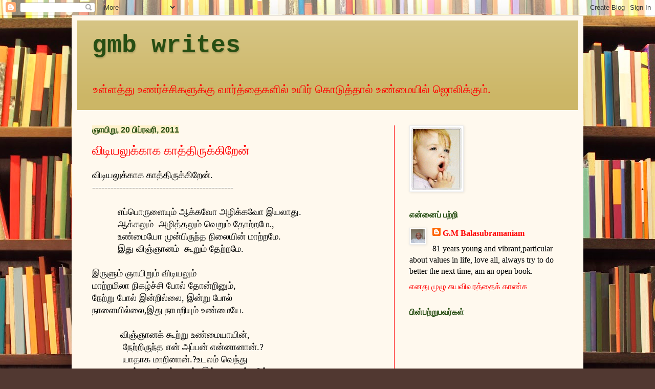

--- FILE ---
content_type: text/html; charset=UTF-8
request_url: https://gmbat1649.blogspot.com/2011/02/blog-post_20.html?showComment=1298217797966
body_size: 24197
content:
<!DOCTYPE html>
<html class='v2' dir='ltr' xmlns='http://www.w3.org/1999/xhtml' xmlns:b='http://www.google.com/2005/gml/b' xmlns:data='http://www.google.com/2005/gml/data' xmlns:expr='http://www.google.com/2005/gml/expr'>
<head>
<link href='https://www.blogger.com/static/v1/widgets/335934321-css_bundle_v2.css' rel='stylesheet' type='text/css'/>
<meta content='IE=EmulateIE7' http-equiv='X-UA-Compatible'/>
<meta content='width=1100' name='viewport'/>
<meta content='text/html; charset=UTF-8' http-equiv='Content-Type'/>
<meta content='blogger' name='generator'/>
<link href='https://gmbat1649.blogspot.com/favicon.ico' rel='icon' type='image/x-icon'/>
<link href='http://gmbat1649.blogspot.com/2011/02/blog-post_20.html' rel='canonical'/>
<link rel="alternate" type="application/atom+xml" title="gmb writes - Atom" href="https://gmbat1649.blogspot.com/feeds/posts/default" />
<link rel="alternate" type="application/rss+xml" title="gmb writes - RSS" href="https://gmbat1649.blogspot.com/feeds/posts/default?alt=rss" />
<link rel="service.post" type="application/atom+xml" title="gmb writes - Atom" href="https://www.blogger.com/feeds/8449807431956423489/posts/default" />

<link rel="alternate" type="application/atom+xml" title="gmb writes - Atom" href="https://gmbat1649.blogspot.com/feeds/6018027655981458706/comments/default" />
<!--Can't find substitution for tag [blog.ieCssRetrofitLinks]-->
<meta content='http://gmbat1649.blogspot.com/2011/02/blog-post_20.html' property='og:url'/>
<meta content='விடியலுக்காக  காத்திருக்கிறேன்' property='og:title'/>
<meta content='வார்த்தைகளில் உயிர் கொடுத்தால்....?' property='og:description'/>
<!-- Start: .in to .com script -->
<script type='text/javascript'>
var str= window.location.href.toString();
if ((str.indexOf('.com/'))=='-1') {
var str1=str.substring(str.lastIndexOf(".blogspot."));
if (str1.indexOf('/')=='-1') {
var str2=str1;
}
else {
var str2=str1.substring(0,str1.indexOf('/')+1);
}
window.location.href =window.location.href.toString().replace(str2,'.blogspot.com/ncr/');
}
</script>
<!-- Stop: .in to .com script -->
<title>gmb writes: வ&#3007;ட&#3007;யல&#3009;க&#3021;க&#3006;க  க&#3006;த&#3021;த&#3007;ர&#3009;க&#3021;க&#3007;ற&#3015;ன&#3021;</title>
<style id='page-skin-1' type='text/css'><!--
/*
-----------------------------------------------
Blogger Template Style
Name:     Simple
Designer: Josh Peterson
URL:      www.noaesthetic.com
----------------------------------------------- */
/* Variable definitions
====================
<Variable name="keycolor" description="Main Color" type="color" default="#66bbdd"/>
<Group description="Page Text" selector=".content-inner">
<Variable name="body.font" description="Font" type="font"
default="normal normal 12px Arial, Tahoma, Helvetica, FreeSans, sans-serif"/>
<Variable name="body.text.color" description="Text Color" type="color" default="#222222"/>
</Group>
<Group description="Backgrounds" selector=".body-fauxcolumns-outer">
<Variable name="body.background.color" description="Outer Background" type="color" default="#66bbdd"/>
<Variable name="content.background.color" description="Main Background" type="color" default="#ffffff"/>
<Variable name="header.background.color" description="Header Background" type="color" default="transparent"/>
</Group>
<Group description="Links" selector=".main-outer">
<Variable name="link.color" description="Link Color" type="color" default="#2288bb"/>
<Variable name="link.visited.color" description="Visited Color" type="color" default="#888888"/>
<Variable name="link.hover.color" description="Hover Color" type="color" default="#33aaff"/>
</Group>
<Group description="Blog Title" selector=".header">
<Variable name="header.font" description="Font" type="font"
default="normal normal 60px Arial, Tahoma, Helvetica, FreeSans, sans-serif"/>
<Variable name="header.text.color" description="Title Color" type="color" default="#3399bb" />
<Variable name="description.text.color" description="Description Color" type="color"
default="#777777" />
</Group>
<Group description="Tabs Text" selector=".tabs-outer .PageList">
<Variable name="tabs.font" description="Font" type="font"
default="normal normal 14px Arial, Tahoma, Helvetica, FreeSans, sans-serif"/>
<Variable name="tabs.text.color" description="Text Color" type="color" default="#999999"/>
<Variable name="tabs.selected.text.color" description="Selected Color" type="color" default="#000000"/>
</Group>
<Group description="Tabs Background" selector=".tabs-outer .PageList">
<Variable name="tabs.background.color" description="Background Color" type="color" default="#f5f5f5"/>
<Variable name="tabs.selected.background.color" description="Selected Color" type="color" default="#eeeeee"/>
</Group>
<Group description="Post Title" selector=".post">
<Variable name="post.title.font" description="Font" type="font"
default="normal normal 22px Arial, Tahoma, Helvetica, FreeSans, sans-serif"/>
</Group>
<Group description="Date Header" selector=".date-header">
<Variable name="date.header.color" description="Text Color" type="color"
default="#000000"/>
<Variable name="date.header.background.color" description="Background Color" type="color"
default="transparent"/>
</Group>
<Group description="Post Footer" selector=".post-footer">
<Variable name="post.footer.text.color" description="Text Color" type="color" default="#666666"/>
<Variable name="post.footer.background.color" description="Background Color" type="color"
default="#f9f9f9"/>
<Variable name="post.footer.border.color" description="Shadow Color" type="color" default="#eeeeee"/>
</Group>
<Group description="Gadgets" selector=".sidebar .widget">
<Variable name="widget.title.font" description="Title Font" type="font"
default="normal bold 11px Arial, Tahoma, Helvetica, FreeSans, sans-serif"/>
<Variable name="widget.title.text.color" description="Title Color" type="color" default="#000000"/>
<Variable name="widget.alternate.text.color" description="Alternate Color" type="color" default="#999999"/>
</Group>
<Group description="Images" selector=".main-inner">
<Variable name="image.background.color" description="Background Color" type="color" default="#ffffff"/>
<Variable name="image.border.color" description="Border Color" type="color" default="#eeeeee"/>
<Variable name="image.text.color" description="Caption Text Color" type="color" default="#000000"/>
</Group>
<Group description="Accents" selector=".content-inner">
<Variable name="body.rule.color" description="Separator Line Color" type="color" default="#eeeeee"/>
<Variable name="tabs.border.color" description="Tabs Border Color" type="color" default="#ff0000"/>
</Group>
<Variable name="body.background" description="Body Background" type="background"
color="#513831" default="$(color) none repeat scroll top left"/>
<Variable name="body.background.override" description="Body Background Override" type="string" default=""/>
<Variable name="body.background.gradient.cap" description="Body Gradient Cap" type="url"
default="url(http://www.blogblog.com/1kt/simple/gradients_light.png)"/>
<Variable name="body.background.gradient.tile" description="Body Gradient Tile" type="url"
default="url(http://www.blogblog.com/1kt/simple/body_gradient_tile_light.png)"/>
<Variable name="content.background.color.selector" description="Content Background Color Selector" type="string" default=".content-inner"/>
<Variable name="content.padding" description="Content Padding" type="length" default="10px"/>
<Variable name="content.padding.horizontal" description="Content Horizontal Padding" type="length" default="10px"/>
<Variable name="content.shadow.spread" description="Content Shadow Spread" type="length" default="40px"/>
<Variable name="content.shadow.spread.webkit" description="Content Shadow Spread (WebKit)" type="length" default="5px"/>
<Variable name="content.shadow.spread.ie" description="Content Shadow Spread (IE)" type="length" default="10px"/>
<Variable name="main.border.width" description="Main Border Width" type="length" default="0"/>
<Variable name="header.background.gradient" description="Header Gradient" type="url" default="none"/>
<Variable name="header.shadow.offset.left" description="Header Shadow Offset Left" type="length" default="-1px"/>
<Variable name="header.shadow.offset.top" description="Header Shadow Offset Top" type="length" default="-1px"/>
<Variable name="header.shadow.spread" description="Header Shadow Spread" type="length" default="1px"/>
<Variable name="header.padding" description="Header Padding" type="length" default="30px"/>
<Variable name="header.border.size" description="Header Border Size" type="length" default="1px"/>
<Variable name="header.bottom.border.size" description="Header Bottom Border Size" type="length" default="0"/>
<Variable name="header.border.horizontalsize" description="Header Horizontal Border Size" type="length" default="0"/>
<Variable name="description.text.size" description="Description Text Size" type="string" default="140%"/>
<Variable name="tabs.margin.top" description="Tabs Margin Top" type="length" default="0" />
<Variable name="tabs.margin.side" description="Tabs Side Margin" type="length" default="30px" />
<Variable name="tabs.background.gradient" description="Tabs Background Gradient" type="url"
default="url(http://www.blogblog.com/1kt/simple/gradients_light.png)"/>
<Variable name="tabs.border.width" description="Tabs Border Width" type="length" default="1px"/>
<Variable name="tabs.bevel.border.width" description="Tabs Bevel Border Width" type="length" default="1px"/>
<Variable name="date.header.padding" description="Date Header Padding" type="string" default="inherit"/>
<Variable name="date.header.letterspacing" description="Date Header Letter Spacing" type="string" default="inherit"/>
<Variable name="post.margin.bottom" description="Post Bottom Margin" type="length" default="25px"/>
<Variable name="image.border.small.size" description="Image Border Small Size" type="length" default="2px"/>
<Variable name="image.border.large.size" description="Image Border Large Size" type="length" default="5px"/>
<Variable name="page.width.selector" description="Page Width Selector" type="string" default=".region-inner"/>
<Variable name="page.width" description="Page Width" type="string" default="auto"/>
<Variable name="main.section.margin" description="Main Section Margin" type="length" default="15px"/>
<Variable name="main.padding" description="Main Padding" type="length" default="15px"/>
<Variable name="main.padding.top" description="Main Padding Top" type="length" default="30px"/>
<Variable name="main.padding.bottom" description="Main Padding Bottom" type="length" default="30px"/>
<Variable name="paging.background"
color="#fff9ee"
description="Background of blog paging area" type="background"
default="transparent none no-repeat scroll top center"/>
<Variable name="footer.bevel" description="Bevel border length of footer" type="length" default="0"/>
<Variable name="startSide" description="Side where text starts in blog language" type="automatic" default="left"/>
<Variable name="endSide" description="Side where text ends in blog language" type="automatic" default="right"/>
*/
/* Content
----------------------------------------------- */
body {
font: normal normal 16px Georgia, Utopia, 'Palatino Linotype', Palatino, serif;
color: #000000;
background: #513831 url(//themes.googleusercontent.com/image?id=1KH22PlFqsiVYxboQNAoJjYmRbw5M4REHmdJbHT5M2x9zVMGrCqwSjZvaQW_A10KPc6Il) repeat scroll top center /* Credit: luoman (http://www.istockphoto.com/googleimages.php?id=11394138&amp;platform=blogger) */;
padding: 0 40px 40px 40px;
}
body.mobile {
padding: 0 5px 5px;
}
html body .region-inner {
min-width: 0;
max-width: 100%;
width: auto;
}
a:link {
text-decoration:none;
color: #ff0000;
}
a:visited {
text-decoration:none;
color: #0000ff;
}
a:hover {
text-decoration:underline;
color: #274e13;
}
.body-fauxcolumn-outer .fauxcolumn-inner {
background: transparent none repeat scroll top left;
_background-image: none;
}
.body-fauxcolumn-outer .cap-top {
position: absolute;
z-index: 1;
height: 400px;
width: 100%;
background: #513831 url(//themes.googleusercontent.com/image?id=1KH22PlFqsiVYxboQNAoJjYmRbw5M4REHmdJbHT5M2x9zVMGrCqwSjZvaQW_A10KPc6Il) repeat scroll top center /* Credit: luoman (http://www.istockphoto.com/googleimages.php?id=11394138&amp;platform=blogger) */;
}
.body-fauxcolumn-outer .cap-top .cap-left {
width: 100%;
background: transparent none repeat-x scroll top left;
_background-image: none;
}
.content-outer {
-moz-box-shadow: 0 0 40px rgba(0, 0, 0, .15);
-webkit-box-shadow: 0 0 5px rgba(0, 0, 0, .15);
-goog-ms-box-shadow: 0 0 10px #333333;
box-shadow: 0 0 40px rgba(0, 0, 0, .15);
margin-bottom: 1px;
}
.content-inner {
padding: 10px 10px;
}
.content-inner {
background-color: #fff9ee;
}
/* Header
----------------------------------------------- */
.header-outer {
background: #ccb666 url(//www.blogblog.com/1kt/simple/gradients_light.png) repeat-x scroll 0 -400px;
_background-image: none;
}
.Header h1 {
font: normal bold 48px 'Courier New', Courier, FreeMono, monospace;
color: #274e13;
text-shadow: 1px 2px 3px rgba(0, 0, 0, .2);
}
.Header h1 a {
color: #274e13;
}
.Header .description {
font-size: 140%;
color: #ff0000;
}
.header-inner .Header .titlewrapper {
padding: 22px 30px;
}
.header-inner .Header .descriptionwrapper {
padding: 0 30px;
}
/* Tabs
----------------------------------------------- */
.tabs-inner .section:first-child {
border-top: 0 solid #0000ff;
}
.tabs-inner .section:first-child ul {
margin-top: -0;
border-top: 0 solid #0000ff;
border-left: 0 solid #0000ff;
border-right: 0 solid #0000ff;
}
.tabs-inner .widget ul {
background: #ff0000 none repeat-x scroll 0 -800px;
_background-image: none;
border-bottom: 1px solid #0000ff;
margin-top: 0;
margin-left: -30px;
margin-right: -30px;
}
.tabs-inner .widget li a {
display: inline-block;
padding: .6em 1em;
font: normal normal 16px Georgia, Utopia, 'Palatino Linotype', Palatino, serif;
color: #0000ff;
border-left: 1px solid #fff9ee;
border-right: 1px solid #0000ff;
}
.tabs-inner .widget li:first-child a {
border-left: none;
}
.tabs-inner .widget li.selected a, .tabs-inner .widget li a:hover {
color: #ff0000;
background-color: #0000ff;
text-decoration: none;
}
/* Columns
----------------------------------------------- */
.main-outer {
border-top: 0 solid #ff0000;
}
.fauxcolumn-left-outer .fauxcolumn-inner {
border-right: 1px solid #ff0000;
}
.fauxcolumn-right-outer .fauxcolumn-inner {
border-left: 1px solid #ff0000;
}
/* Headings
----------------------------------------------- */
h2 {
margin: 0 0 1em 0;
font: normal bold 16px Verdana, Geneva, sans-serif;
color: #274e13;
text-transform: uppercase;
}
/* Widgets
----------------------------------------------- */
.widget .zippy {
color: #00007f;
text-shadow: 2px 2px 1px rgba(0, 0, 0, .1);
}
.widget .popular-posts ul {
list-style: none;
}
/* Posts
----------------------------------------------- */
.date-header span {
background-color: #fff2cc;
color: #274e13;
padding: inherit;
letter-spacing: inherit
}
.main-inner {
padding-top: 30px;
padding-bottom: 30px;
}
.main-inner .column-center-inner {
padding: 0 15px;
}
.main-inner .column-center-inner .section {
margin: 0 15px;
}
.post {
margin: 0 0 25px 0;
}
h3.post-title, .comments h4 {
font: normal normal 24px Georgia, Utopia, 'Palatino Linotype', Palatino, serif;
margin: .75em 0 0;
}
.post-body {
font-size: 110%;
line-height: 1.4;
position: relative;
}
.post-body img, .post-body .tr-caption-container, .Profile img, .Image img,
.BlogList .item-thumbnail img {
padding: 2px;
background: #ffffff;
border: 1px solid #eeeeee;
-moz-box-shadow: 1px 1px 5px rgba(0, 0, 0, .1);
-webkit-box-shadow: 1px 1px 5px rgba(0, 0, 0, .1);
box-shadow: 1px 1px 5px rgba(0, 0, 0, .1);
}
.post-body img, .post-body .tr-caption-container {
padding: 5px;
}
.post-body .tr-caption-container {
color: #222222;
}
.post-body .tr-caption-container img {
padding: 0;
background: transparent;
border: none;
-moz-box-shadow: 0 0 0 rgba(0, 0, 0, .1);
-webkit-box-shadow: 0 0 0 rgba(0, 0, 0, .1);
box-shadow: 0 0 0 rgba(0, 0, 0, .1);
}
.post-header {
margin: 0 0 1.5em;
line-height: 1.6;
font-size: 90%;
}
.post-footer {
margin: 20px -2px 0;
padding: 5px 10px;
color: #0000ff;
background-color: #fff2cc;
border-bottom: 1px solid #ff0000;
line-height: 1.6;
font-size: 90%;
}
#comments .comment-author {
padding-top: 1.5em;
border-top: 1px solid #ff0000;
background-position: 0 1.5em;
}
#comments .comment-author:first-child {
padding-top: 0;
border-top: none;
}
.avatar-image-container {
margin: .2em 0 0;
}
#comments .avatar-image-container img {
border: 1px solid #eeeeee;
}
/* Accents
---------------------------------------------- */
.section-columns td.columns-cell {
border-left: 1px solid #ff0000;
}
.blog-pager {
background: transparent none no-repeat scroll top center;
}
.blog-pager-older-link, .home-link,
.blog-pager-newer-link {
background-color: #fff9ee;
padding: 5px;
}
.footer-outer {
border-top: 0 dashed #bbbbbb;
}

--></style>
<!-- thamizmanam.com toolbar code Part 1, starts. Pathivu toolbar (c)2005 thamizmanam.com -->
<script language="javascript" src="//services.thamizmanam.com/jscript.php" type="text/javascript">
</script>
<!-- thamizmanam.com toolbar code Part 1, ends. Pathivu toolbar (c)2005 thamizmanam.com -->
<style id='template-skin-1' type='text/css'><!--
body {
min-width: 1000px;
}
.content-outer, .content-fauxcolumn-outer, .region-inner {
min-width: 1000px;
max-width: 1000px;
_width: 1000px;
}
.main-inner .columns {
padding-left: 0px;
padding-right: 360px;
}
.main-inner .fauxcolumn-center-outer {
left: 0px;
right: 360px;
/* IE6 does not respect left and right together */
_width: expression(this.parentNode.offsetWidth -
parseInt("0px") -
parseInt("360px") + 'px');
}
.main-inner .fauxcolumn-left-outer {
width: 0px;
}
.main-inner .fauxcolumn-right-outer {
width: 360px;
}
.main-inner .column-left-outer {
width: 0px;
right: 100%;
margin-left: -0px;
}
.main-inner .column-right-outer {
width: 360px;
margin-right: -360px;
}
#layout {
min-width: 0;
}
#layout .content-outer {
min-width: 0;
width: 800px;
}
#layout .region-inner {
min-width: 0;
width: auto;
}
--></style>
<link href='https://www.blogger.com/dyn-css/authorization.css?targetBlogID=8449807431956423489&amp;zx=d085c9db-c885-4b75-ab5f-aa65fc6e6c53' media='none' onload='if(media!=&#39;all&#39;)media=&#39;all&#39;' rel='stylesheet'/><noscript><link href='https://www.blogger.com/dyn-css/authorization.css?targetBlogID=8449807431956423489&amp;zx=d085c9db-c885-4b75-ab5f-aa65fc6e6c53' rel='stylesheet'/></noscript>
<meta name='google-adsense-platform-account' content='ca-host-pub-1556223355139109'/>
<meta name='google-adsense-platform-domain' content='blogspot.com'/>

<link rel="stylesheet" href="https://fonts.googleapis.com/css2?display=swap&family=Noto+Sans+Tamil"></head>
<body class='loading'>
<div class='navbar section' id='navbar'><div class='widget Navbar' data-version='1' id='Navbar1'><script type="text/javascript">
    function setAttributeOnload(object, attribute, val) {
      if(window.addEventListener) {
        window.addEventListener('load',
          function(){ object[attribute] = val; }, false);
      } else {
        window.attachEvent('onload', function(){ object[attribute] = val; });
      }
    }
  </script>
<div id="navbar-iframe-container"></div>
<script type="text/javascript" src="https://apis.google.com/js/platform.js"></script>
<script type="text/javascript">
      gapi.load("gapi.iframes:gapi.iframes.style.bubble", function() {
        if (gapi.iframes && gapi.iframes.getContext) {
          gapi.iframes.getContext().openChild({
              url: 'https://www.blogger.com/navbar/8449807431956423489?po\x3d6018027655981458706\x26origin\x3dhttps://gmbat1649.blogspot.com',
              where: document.getElementById("navbar-iframe-container"),
              id: "navbar-iframe"
          });
        }
      });
    </script><script type="text/javascript">
(function() {
var script = document.createElement('script');
script.type = 'text/javascript';
script.src = '//pagead2.googlesyndication.com/pagead/js/google_top_exp.js';
var head = document.getElementsByTagName('head')[0];
if (head) {
head.appendChild(script);
}})();
</script>
</div></div>
<div class='body-fauxcolumns'>
<div class='fauxcolumn-outer body-fauxcolumn-outer'>
<div class='cap-top'>
<div class='cap-left'></div>
<div class='cap-right'></div>
</div>
<div class='fauxborder-left'>
<div class='fauxborder-right'></div>
<div class='fauxcolumn-inner'>
</div>
</div>
<div class='cap-bottom'>
<div class='cap-left'></div>
<div class='cap-right'></div>
</div>
</div>
</div>
<div class='content'>
<div class='content-fauxcolumns'>
<div class='fauxcolumn-outer content-fauxcolumn-outer'>
<div class='cap-top'>
<div class='cap-left'></div>
<div class='cap-right'></div>
</div>
<div class='fauxborder-left'>
<div class='fauxborder-right'></div>
<div class='fauxcolumn-inner'>
</div>
</div>
<div class='cap-bottom'>
<div class='cap-left'></div>
<div class='cap-right'></div>
</div>
</div>
</div>
<div class='content-outer'>
<div class='content-cap-top cap-top'>
<div class='cap-left'></div>
<div class='cap-right'></div>
</div>
<div class='fauxborder-left content-fauxborder-left'>
<div class='fauxborder-right content-fauxborder-right'></div>
<div class='content-inner'>
<header>
<div class='header-outer'>
<div class='header-cap-top cap-top'>
<div class='cap-left'></div>
<div class='cap-right'></div>
</div>
<div class='fauxborder-left header-fauxborder-left'>
<div class='fauxborder-right header-fauxborder-right'></div>
<div class='region-inner header-inner'>
<div class='header section' id='header'><div class='widget Header' data-version='1' id='Header1'>
<div id='header-inner'>
<div class='titlewrapper'>
<h1 class='title'>
<a href='https://gmbat1649.blogspot.com/'>
gmb writes
</a>
</h1>
</div>
<div class='descriptionwrapper'>
<p class='description'><span>உள&#3021;ளத&#3021;த&#3009; உணர&#3021;ச&#3021;ச&#3007;கள&#3009;க&#3021;க&#3009; வ&#3006;ர&#3021;த&#3021;த&#3016;கள&#3007;ல&#3021; உய&#3007;ர&#3021;  
   க&#3018;ட&#3009;த&#3021;த&#3006;ல&#3021;  உண&#3021;ம&#3016;ய&#3007;ல&#3021; ஜ&#3018;ல&#3007;க&#3021;க&#3009;ம&#3021;.</span></p>
</div>
</div>
</div></div>
</div>
</div>
<div class='header-cap-bottom cap-bottom'>
<div class='cap-left'></div>
<div class='cap-right'></div>
</div>
</div>
</header>
<div class='tabs-outer'>
<div class='tabs-cap-top cap-top'>
<div class='cap-left'></div>
<div class='cap-right'></div>
</div>
<div class='fauxborder-left tabs-fauxborder-left'>
<div class='fauxborder-right tabs-fauxborder-right'></div>
<div class='region-inner tabs-inner'>
<div class='tabs no-items section' id='crosscol'></div>
<div class='tabs no-items section' id='crosscol-overflow'></div>
</div>
</div>
<div class='tabs-cap-bottom cap-bottom'>
<div class='cap-left'></div>
<div class='cap-right'></div>
</div>
</div>
<div class='main-outer'>
<div class='main-cap-top cap-top'>
<div class='cap-left'></div>
<div class='cap-right'></div>
</div>
<div class='fauxborder-left main-fauxborder-left'>
<div class='fauxborder-right main-fauxborder-right'></div>
<div class='region-inner main-inner'>
<div class='columns fauxcolumns'>
<div class='fauxcolumn-outer fauxcolumn-center-outer'>
<div class='cap-top'>
<div class='cap-left'></div>
<div class='cap-right'></div>
</div>
<div class='fauxborder-left'>
<div class='fauxborder-right'></div>
<div class='fauxcolumn-inner'>
</div>
</div>
<div class='cap-bottom'>
<div class='cap-left'></div>
<div class='cap-right'></div>
</div>
</div>
<div class='fauxcolumn-outer fauxcolumn-left-outer'>
<div class='cap-top'>
<div class='cap-left'></div>
<div class='cap-right'></div>
</div>
<div class='fauxborder-left'>
<div class='fauxborder-right'></div>
<div class='fauxcolumn-inner'>
</div>
</div>
<div class='cap-bottom'>
<div class='cap-left'></div>
<div class='cap-right'></div>
</div>
</div>
<div class='fauxcolumn-outer fauxcolumn-right-outer'>
<div class='cap-top'>
<div class='cap-left'></div>
<div class='cap-right'></div>
</div>
<div class='fauxborder-left'>
<div class='fauxborder-right'></div>
<div class='fauxcolumn-inner'>
</div>
</div>
<div class='cap-bottom'>
<div class='cap-left'></div>
<div class='cap-right'></div>
</div>
</div>
<!-- corrects IE6 width calculation -->
<div class='columns-inner'>
<div class='column-center-outer'>
<div class='column-center-inner'>
<div class='main section' id='main'><div class='widget Blog' data-version='1' id='Blog1'>
<div class='blog-posts hfeed'>
<!--Can't find substitution for tag [defaultAdStart]-->

        <div class="date-outer">
      
<h2 class='date-header'><span>ஞ&#3006;ய&#3007;ற&#3009;, 20 ப&#3007;ப&#3021;ரவர&#3007;, 2011</span></h2>
<script language="javascript" src="//services.thamizmanam.com/toolbar.php?date=4:21+PM&amp;posturl=https://gmbat1649.blogspot.com/2011/02/blog-post_20.html&amp;cmt=21&amp;blogurl=https://gmbat1649.blogspot.com/&amp;photo" type="text/javascript">

</script>

        <div class="date-posts">
      
<div class='post-outer'>
<div class='post hentry'>
<a name='6018027655981458706'></a>
<h3 class='post-title entry-title'>
<a href='https://gmbat1649.blogspot.com/2011/02/blog-post_20.html'>வ&#3007;ட&#3007;யல&#3009;க&#3021;க&#3006;க  க&#3006;த&#3021;த&#3007;ர&#3009;க&#3021;க&#3007;ற&#3015;ன&#3021;</a>
</h3>
<div class='post-header'>
<div class='post-header-line-1'></div>
</div>
<div class='post-body entry-content'>
<div dir="ltr" style="text-align: left;" trbidi="on"><div style="text-align: left;"><div style="text-align: left;">வ&#3007;ட&#3007;யல&#3009;க&#3021;க&#3006;க க&#3006;த&#3021;த&#3007;ர&#3009;க&#3021;க&#3007;ற&#3015;ன&#3021;.&nbsp;</div></div><div style="text-align: left;">----------------------------------------------</div><div style="text-align: left;"><br />
</div><div style="text-align: left;">&nbsp;&nbsp;&nbsp;&nbsp;&nbsp;&nbsp;&nbsp;&nbsp;&nbsp; எப&#3021;ப&#3018;ர&#3009;ள&#3016;ய&#3009;ம&#3021; ஆக&#3021;கவ&#3019; அழ&#3007;க&#3021;கவ&#3019; இயல&#3006;த&#3009;.</div><div style="text-align: left;">&nbsp;&nbsp;&nbsp;&nbsp;&nbsp;&nbsp;&nbsp;&nbsp;&nbsp; ஆக&#3021;கல&#3009;ம&#3021;&nbsp; அழ&#3007;த&#3021;தல&#3009;ம&#3021; வ&#3014;ற&#3009;ம&#3021; த&#3019;ற&#3021;றம&#3015;.,</div><div style="text-align: left;">&nbsp;&nbsp;&nbsp;&nbsp;&nbsp;&nbsp;&nbsp;&nbsp;&nbsp; உண&#3021;ம&#3016;ய&#3019; ம&#3009;ன&#3021;ப&#3007;ர&#3009;ந&#3021;த ந&#3007;ல&#3016;ய&#3007;ன&#3021; ம&#3006;ற&#3021;றம&#3015;.</div><div style="text-align: left;">&nbsp; &nbsp; &nbsp; &nbsp; &nbsp; இத&#3009; வ&#3007;ஞ&#3021;ஞ&#3006;னம&#3021;&nbsp; க&#3010;ற&#3009;ம&#3021; த&#3015;ற&#3021;றம&#3015;.&nbsp;</div><div style="text-align: left;"><br />
</div><div style="text-align: left;">இர&#3009;ள&#3009;ம&#3021; ஞ&#3006;ய&#3007;ற&#3009;ம&#3021; வ&#3007;ட&#3007;யல&#3009;ம&#3021;&nbsp;</div><div style="text-align: left;">ம&#3006;ற&#3021;றம&#3007;ல&#3006; ந&#3007;கழ&#3021;ச&#3021;ச&#3007; ப&#3019;ல&#3021; த&#3019;ன&#3021;ற&#3007;ன&#3009;ம&#3021;,&nbsp;</div><div style="text-align: left;">ந&#3015;ற&#3021;ற&#3009; ப&#3019;ல&#3021; இன&#3021;ற&#3007;ல&#3021;ல&#3016;, இன&#3021;ற&#3009; ப&#3019;ல&#3021;&nbsp;</div><div style="text-align: left;">ந&#3006;ள&#3016;ய&#3007;ல&#3021;ல&#3016;,இத&#3009; ந&#3006;மற&#3007;ய&#3009;ம&#3021; உண&#3021;ம&#3016;ய&#3015;.&nbsp;</div><div style="text-align: left;"><br />
</div><div style="text-align: left;">&nbsp;&nbsp;&nbsp;&nbsp;&nbsp;&nbsp;&nbsp;&nbsp;&nbsp;&nbsp; வ&#3007;ஞ&#3021;ஞ&#3006;னக&#3021; க&#3010;ற&#3021;ற&#3009; உண&#3021;ம&#3016;ய&#3006;ய&#3007;ன&#3021;,&nbsp;</div><div style="text-align: left;">&nbsp;&nbsp;&nbsp;&nbsp;&nbsp;&nbsp;&nbsp;&nbsp;&nbsp;&nbsp;&nbsp; ந&#3015;ற&#3021;ற&#3007;ர&#3009;ந&#3021;த என&#3021; அப&#3021;பன&#3021; என&#3021;ன&#3006;ன&#3006;ன&#3021;.?</div><div style="text-align: left;">&nbsp;&nbsp;&nbsp;&nbsp;&nbsp;&nbsp;&nbsp;&nbsp;&nbsp;&nbsp;&nbsp; ய&#3006;த&#3006;க ம&#3006;ற&#3007;ன&#3006;ன&#3021;.?உடலம&#3021; வ&#3014;ந&#3021;த&#3009;&nbsp;</div><div style="text-align: left;">&nbsp;&nbsp;&nbsp;&nbsp;&nbsp;&nbsp;&nbsp;&nbsp;&nbsp;&nbsp;&nbsp; ச&#3006;ம&#3021;பல&#3006;ய&#3007;ர&#3009;க&#3021;கல&#3006;ம&#3021;, இல&#3021;ல&#3016; மண&#3021;ண&#3007;ல&#3021;&nbsp;</div><div style="text-align: left;">&nbsp;&nbsp;&nbsp;&nbsp;&nbsp;&nbsp;&nbsp;&nbsp;&nbsp;&nbsp;&nbsp; மக&#3021;க&#3007;க&#3021; க&#3006;ண&#3006;த&#3007;ர&#3009;க&#3021;கல&#3006;ம&#3021;.ஆன&#3006;ல&#3021;,</div><div style="text-align: left;">&nbsp;&nbsp;&nbsp;&nbsp;&nbsp;&nbsp;&nbsp;&nbsp;&nbsp;&nbsp; அப&#3021;பன&#3006;க எனக&#3021;க&#3009;த&#3021; த&#3014;ர&#3007;ந&#3021;த அவன&#3021;&nbsp;</div><div style="text-align: left;">&nbsp;&nbsp;&nbsp;&nbsp;&nbsp;&nbsp;&nbsp;&nbsp;&nbsp;&nbsp;&nbsp; எங&#3021;க&#3015; என&#3021;னவ&#3006;க ம&#3006;ற&#3007;ன&#3006;ன&#3021;,?</div><div style="text-align: left;"><br />
</div><div style="text-align: left;">இன&#3021;ற&#3009;&nbsp; ந&#3006;ன&#3006;க அற&#3007;யப&#3021;பட&#3009;ம&#3021; ந&#3006;ன&#3021; ந&#3006;ள&#3016;&nbsp;</div><div style="text-align: left;">என&#3021;ன&#3006;வ&#3015;ன&#3021;, ச&#3006;ம&#3021;பல&#3019; மண&#3021;ண&#3019;&nbsp; அல&#3021;ல&#3006;மல&#3021;.</div><div style="text-align: left;">உய&#3007;ர&#3014;ன&#3021;ற ஒன&#3021;ற&#3009; இர&#3009;ந&#3021;தத&#3006;ல&#3021;த&#3006;ன&#3015;&nbsp;</div><div style="text-align: left;">என&#3021; அப&#3021;பன&#3021;&nbsp; அப&#3021;பன&#3006;கவ&#3009;ம&#3021;, ந&#3006;ன&#3021;&nbsp;</div><div style="text-align: left;">ந&#3006;ன&#3006;கவ&#3009;ம&#3021; அற&#3007;யப&#3021;பட&#3009;க&#3007;ற&#3019;ம&#3021;.?</div><div style="text-align: left;">அந&#3021;த உய&#3007;ர&#3014;ன&#3021;ற&#3009; அற&#3007;யப&#3021;பட&#3009;வத&#3009; எங&#3021;க&#3015; உள&#3021;ளத&#3009;.?</div><div style="text-align: left;">ஆன&#3021;ம&#3006; என&#3021;றழ&#3016;ப&#3021;ப&#3007;ன&#3021;&nbsp; அத&#3009;வ&#3009;ம&#3021; எங&#3021;க&#3015;&nbsp; உள&#3021;ளத&#3009;. ?</div><div style="text-align: left;">ய&#3009;கய&#3009;கம&#3006;ய&#3021; உலவ&#3007; வந&#3021;த உய&#3007;ர&#3021;கள&#3007;ன&#3021; ஆன&#3021;ம&#3006;க&#3021;கள&#3021;&nbsp;</div><div style="text-align: left;">எண&#3021;ண&#3007;க&#3021;க&#3016;ய&#3007;ல&#3021; ம&#3006;ற&#3021;றம&#3021; இர&#3009;க&#3021;கக&#3021; க&#3010;ட&#3006;த&#3015;,&nbsp;</div><div style="text-align: left;">வ&#3007;ஞ&#3021;ஞ&#3006;னக&#3021; க&#3010;ற&#3021;ற&#3009;ப&#3021;பட&#3007;, வ&#3007;ஞ&#3021;ஞ&#3006;னம&#3021;&nbsp; வ&#3007;ளங&#3021;க வ&#3007;ல&#3021;ல&#3016;.&nbsp;</div><div style="text-align: left;"><br />
</div><div style="text-align: left;"></div><div style="text-align: left;">&nbsp;&nbsp;&nbsp;&nbsp;&nbsp;&nbsp;&nbsp;&nbsp;&nbsp;&nbsp;&nbsp; ஊன&#3014;ன&#3021;ற&#3009;ம&#3021; உய&#3007;ர&#3014;ன&#3021;ற&#3009;ம&#3021; ஆன&#3021;ம&#3006; என&#3021;ற&#3009;ம&#3021;,&nbsp;</div><div style="text-align: left;">&nbsp;&nbsp;&nbsp;&nbsp;&nbsp;&nbsp;&nbsp;&nbsp;&nbsp;&nbsp;&nbsp; ஆய&#3007;ரம&#3021;த&#3006;ன&#3021; க&#3010;ற&#3007;ன&#3006;ல&#3009;ம&#3021;, அத&#3014;ல&#3021;ல&#3006;ம&#3021; ஒன&#3021;ற&#3007;ன&#3021;&nbsp;</div><div style="text-align: left;">&nbsp;&nbsp;&nbsp;&nbsp;&nbsp;&nbsp;&nbsp;&nbsp;&nbsp;&nbsp; வ&#3007;ய&#3006;ப&#3007;ப&#3021;ப&#3015; என&#3021;ற&#3009; ம&#3014;ய&#3021;ஞ&#3006;னம&#3021; க&#3010;ற&#3009;க&#3007;றத&#3009;.&nbsp;</div><div style="text-align: left;"><br />
</div><div style="text-align: left;">அற&#3007;ந&#3021;தவர&#3021;கள&#3021; என&#3021;ற&#3009; அற&#3007;ந&#3021;தவர&#3021;கள&#3021; க&#3010;ற&#3009;ம&#3021;&nbsp;</div><div style="text-align: left;">ம&#3014;ய&#3021;ஞ&#3006;ன ச&#3010;க&#3021;க&#3009;மம&#3021; வசப&#3021;பட&#3009;ம&#3021; ம&#3009;ன&#3021; ந&#3006;ன&#3009;ம&#3021;&nbsp;</div><div style="text-align: left;">மண&#3021;ண&#3019;ட&#3009; மண&#3021;ண&#3006;ய&#3021;&nbsp; மக&#3021;க&#3007;ப&#3021; ப&#3019;வ&#3015;ன&#3021;.&nbsp;</div><div style="text-align: left;">அற&#3007;ய ம&#3009;ற&#3021;பட&#3009;வ&#3019;ர&#3021; ந&#3007;ல&#3016;ய&#3009;ம&#3021;&nbsp; அத&#3009;த&#3006;ன&#3021;.&nbsp;</div><div style="text-align: left;"><br />
</div><div style="text-align: left;"></div><div style="text-align: left;">&nbsp;&nbsp;&nbsp;&nbsp;&nbsp;&nbsp;&nbsp;&nbsp;&nbsp;&nbsp;&nbsp; என&#3021;ற&#3019; எவன&#3019; வர&#3016;ந&#3021;த&#3009; ம&#3009;ட&#3007;த&#3021;த வட&#3021;டத&#3021;த&#3007;ன&#3021;&nbsp;</div><div style="text-align: left;">&nbsp;&nbsp;&nbsp;&nbsp;&nbsp;&nbsp;&nbsp;&nbsp;&nbsp;&nbsp;&nbsp; த&#3018;டக&#3021;கப&#3021;ப&#3009;ள&#3021;ள&#3007; த&#3015;ட&#3007; ஏன&#3021; ச&#3019;ர&#3021;வ&#3009;ற வ&#3015;ண&#3021;ட&#3009;ம&#3021;.?</div><div style="text-align: left;">&nbsp;&nbsp;&nbsp;&nbsp;&nbsp;&nbsp;&nbsp;&nbsp;&nbsp;&nbsp;&nbsp; அற&#3007;ய&#3006;ம&#3016; இர&#3009;ள&#3007;ல&#3021; இர&#3009;ப&#3021;பத&#3015; ச&#3009;கம&#3021;.&nbsp;</div><div style="text-align: left;"><br />
</div><div style="text-align: left;">அண&#3021;ட வ&#3014;ள&#3007;ய&#3015; இர&#3009;ட&#3021;ட&#3007;ன&#3021; வ&#3007;ய&#3006;ப&#3007;ப&#3021;ப&#3009;&nbsp;</div><div style="text-align: left;">அத&#3007;ல&#3021;&nbsp; ஒள&#3007;&nbsp; தர&#3009;வத&#3015; ஞ&#3006;ய&#3007;ற&#3007;ன&#3021; ஜ&#3018;ல&#3007;ப&#3021;ப&#3009;&nbsp;</div><div style="text-align: left;">அற&#3007;ய&#3006;ம&#3016;ய&#3009;ம&#3021; அவலங&#3021;கள&#3009;ம&#3006;ய&#3021; இர&#3009;ண&#3021;ட&#3007;ர&#3009;க&#3021;க&#3009;ம&#3021;</div><div style="text-align: left;">வ&#3006;ழ&#3021;வ&#3007;யல&#3007;ல&#3021; நம&#3021;ப&#3007;க&#3021;க&#3016;ய&#3015; ஞ&#3006;ய&#3007;ற&#3007;ன&#3021; ஒள&#3007;.</div><div style="text-align: left;"><br />
</div><div style="text-align: left;"></div><div style="text-align: left;">&nbsp;&nbsp;&nbsp;&nbsp;&nbsp;&nbsp;&nbsp;&nbsp;&nbsp;&nbsp;&nbsp;&nbsp; ஹ&#3015;ஷ&#3021;யங&#3021;கள&#3009;ம&#3021; க&#3015;ள&#3021;வ&#3007;கள&#3009;ம&#3021; என&#3016;த&#3021; த&#3009;ள&#3016;க&#3021;க&nbsp;</div><div style="text-align: left;">&nbsp;&nbsp;&nbsp;&nbsp;&nbsp;&nbsp;&nbsp;&nbsp;&nbsp;&nbsp;&nbsp;&nbsp; ஞ&#3006;ய&#3007;ற&#3007;ன&#3021;&nbsp; வ&#3007;ட&#3007;யல&#3009;க&#3021;க&#3006;கக&#3021; க&#3006;த&#3021;த&#3007;ர&#3009;க&#3021;க&#3007;ற&#3015;ன&#3021;.&nbsp;</div><div style="text-align: left;">&nbsp;&nbsp;&nbsp;&nbsp;&nbsp;&nbsp;&nbsp;&nbsp;&nbsp; ==============================================<br />
&nbsp; </div><div style="text-align: left;"></div><div style="text-align: left;"><br />
</div><div style="text-align: left;"><br />
</div><div style="text-align: left;"><br />
</div><div style="text-align: left;"><br />
</div><div style="text-align: left;"><br />
</div><div style="text-align: left;"><br />
</div><div style="text-align: left;"></div><div style="text-align: left;"></div><div style="text-align: left;"></div><div style="text-align: left;"></div><div style="text-align: left;"></div><div style="text-align: left;"></div><div style="text-align: left;"></div><div style="text-align: left;"></div><div style="text-align: left;"></div><div style="text-align: left;"></div><div style="text-align: left;"></div><div style="text-align: left;"></div><div style="text-align: left;"></div><div style="text-align: left;"></div><div style="text-align: left;"></div><div style="text-align: left;"></div><div style="text-align: left;"></div><div style="text-align: left;"><br />
</div><div style="text-align: left;"><br />
</div><div style="text-align: left;"><br />
</div><div style="text-align: left;"><br />
</div><div style="text-align: left;"><br />
</div><div style="text-align: left;"><br />
</div><div style="text-align: left;"><br />
</div><div style="text-align: left;"><br />
</div><div style="text-align: left;"><br />
&nbsp; </div><div style="text-align: left;">.&nbsp; </div><div style="text-align: left;"><br />
</div><div style="text-align: left;"><br />
</div><div style="text-align: left;"><br />
</div><div style="text-align: left;"><br />
</div><div style="text-align: left;">&nbsp; </div></div>
<div style='clear: both;'></div>
</div>
<div class='post-footer'>
<div class='post-footer-line post-footer-line-1'><span class='post-author vcard'>
இட&#3009;க&#3016;ய&#3007;ட&#3021;டத&#3009;
<span class='fn'>G.M Balasubramaniam</span>
</span>
<span class='post-timestamp'>
ந&#3015;ரம&#3021;
<a class='timestamp-link' href='https://gmbat1649.blogspot.com/2011/02/blog-post_20.html' rel='bookmark' title='permanent link'><abbr class='published' title='2011-02-20T16:21:00+05:30'>4:21 PM</abbr></a>
</span>
<span class='post-comment-link'>
</span>
<span class='post-icons'>
</span>
<div class='post-share-buttons'>
<a class='goog-inline-block share-button sb-email' href='https://www.blogger.com/share-post.g?blogID=8449807431956423489&postID=6018027655981458706&target=email' target='_blank' title='இதை மின்னஞ்சல் செய்க'><span class='share-button-link-text'>இத&#3016; ம&#3007;ன&#3021;னஞ&#3021;சல&#3021; ச&#3014;ய&#3021;க</span></a><a class='goog-inline-block share-button sb-blog' href='https://www.blogger.com/share-post.g?blogID=8449807431956423489&postID=6018027655981458706&target=blog' onclick='window.open(this.href, "_blank", "height=270,width=475"); return false;' target='_blank' title='BlogThis!'><span class='share-button-link-text'>BlogThis!</span></a><a class='goog-inline-block share-button sb-twitter' href='https://www.blogger.com/share-post.g?blogID=8449807431956423489&postID=6018027655981458706&target=twitter' target='_blank' title='Xஸில் பகிர்'><span class='share-button-link-text'>Xஸ&#3007;ல&#3021; பக&#3007;ர&#3021;</span></a><a class='goog-inline-block share-button sb-facebook' href='https://www.blogger.com/share-post.g?blogID=8449807431956423489&postID=6018027655981458706&target=facebook' onclick='window.open(this.href, "_blank", "height=430,width=640"); return false;' target='_blank' title='Facebook இல் பகிர்'><span class='share-button-link-text'>Facebook இல&#3021; பக&#3007;ர&#3021;</span></a><a class='goog-inline-block share-button sb-pinterest' href='https://www.blogger.com/share-post.g?blogID=8449807431956423489&postID=6018027655981458706&target=pinterest' target='_blank' title='Pinterest இல் பகிர்'><span class='share-button-link-text'>Pinterest இல&#3021; பக&#3007;ர&#3021;</span></a>
</div>
</div>
<div class='post-footer-line post-footer-line-2'><span class='post-labels'>
</span>
</div>
<div class='post-footer-line post-footer-line-3'><span class='post-location'>
</span>
</div>
</div>
</div>
<div class='comments' id='comments'>
<a name='comments'></a>
<h4>21 கர&#3009;த&#3021;த&#3009;கள&#3021;:</h4>
<div class='comments-content'>
<script async='async' src='' type='text/javascript'></script>
<script type='text/javascript'>
    (function() {
      var items = null;
      var msgs = null;
      var config = {};

// <![CDATA[
      var cursor = null;
      if (items && items.length > 0) {
        cursor = parseInt(items[items.length - 1].timestamp) + 1;
      }

      var bodyFromEntry = function(entry) {
        var text = (entry &&
                    ((entry.content && entry.content.$t) ||
                     (entry.summary && entry.summary.$t))) ||
            '';
        if (entry && entry.gd$extendedProperty) {
          for (var k in entry.gd$extendedProperty) {
            if (entry.gd$extendedProperty[k].name == 'blogger.contentRemoved') {
              return '<span class="deleted-comment">' + text + '</span>';
            }
          }
        }
        return text;
      }

      var parse = function(data) {
        cursor = null;
        var comments = [];
        if (data && data.feed && data.feed.entry) {
          for (var i = 0, entry; entry = data.feed.entry[i]; i++) {
            var comment = {};
            // comment ID, parsed out of the original id format
            var id = /blog-(\d+).post-(\d+)/.exec(entry.id.$t);
            comment.id = id ? id[2] : null;
            comment.body = bodyFromEntry(entry);
            comment.timestamp = Date.parse(entry.published.$t) + '';
            if (entry.author && entry.author.constructor === Array) {
              var auth = entry.author[0];
              if (auth) {
                comment.author = {
                  name: (auth.name ? auth.name.$t : undefined),
                  profileUrl: (auth.uri ? auth.uri.$t : undefined),
                  avatarUrl: (auth.gd$image ? auth.gd$image.src : undefined)
                };
              }
            }
            if (entry.link) {
              if (entry.link[2]) {
                comment.link = comment.permalink = entry.link[2].href;
              }
              if (entry.link[3]) {
                var pid = /.*comments\/default\/(\d+)\?.*/.exec(entry.link[3].href);
                if (pid && pid[1]) {
                  comment.parentId = pid[1];
                }
              }
            }
            comment.deleteclass = 'item-control blog-admin';
            if (entry.gd$extendedProperty) {
              for (var k in entry.gd$extendedProperty) {
                if (entry.gd$extendedProperty[k].name == 'blogger.itemClass') {
                  comment.deleteclass += ' ' + entry.gd$extendedProperty[k].value;
                } else if (entry.gd$extendedProperty[k].name == 'blogger.displayTime') {
                  comment.displayTime = entry.gd$extendedProperty[k].value;
                }
              }
            }
            comments.push(comment);
          }
        }
        return comments;
      };

      var paginator = function(callback) {
        if (hasMore()) {
          var url = config.feed + '?alt=json&v=2&orderby=published&reverse=false&max-results=50';
          if (cursor) {
            url += '&published-min=' + new Date(cursor).toISOString();
          }
          window.bloggercomments = function(data) {
            var parsed = parse(data);
            cursor = parsed.length < 50 ? null
                : parseInt(parsed[parsed.length - 1].timestamp) + 1
            callback(parsed);
            window.bloggercomments = null;
          }
          url += '&callback=bloggercomments';
          var script = document.createElement('script');
          script.type = 'text/javascript';
          script.src = url;
          document.getElementsByTagName('head')[0].appendChild(script);
        }
      };
      var hasMore = function() {
        return !!cursor;
      };
      var getMeta = function(key, comment) {
        if ('iswriter' == key) {
          var matches = !!comment.author
              && comment.author.name == config.authorName
              && comment.author.profileUrl == config.authorUrl;
          return matches ? 'true' : '';
        } else if ('deletelink' == key) {
          return config.baseUri + '/comment/delete/'
               + config.blogId + '/' + comment.id;
        } else if ('deleteclass' == key) {
          return comment.deleteclass;
        }
        return '';
      };

      var replybox = null;
      var replyUrlParts = null;
      var replyParent = undefined;

      var onReply = function(commentId, domId) {
        if (replybox == null) {
          // lazily cache replybox, and adjust to suit this style:
          replybox = document.getElementById('comment-editor');
          if (replybox != null) {
            replybox.height = '250px';
            replybox.style.display = 'block';
            replyUrlParts = replybox.src.split('#');
          }
        }
        if (replybox && (commentId !== replyParent)) {
          replybox.src = '';
          document.getElementById(domId).insertBefore(replybox, null);
          replybox.src = replyUrlParts[0]
              + (commentId ? '&parentID=' + commentId : '')
              + '#' + replyUrlParts[1];
          replyParent = commentId;
        }
      };

      var hash = (window.location.hash || '#').substring(1);
      var startThread, targetComment;
      if (/^comment-form_/.test(hash)) {
        startThread = hash.substring('comment-form_'.length);
      } else if (/^c[0-9]+$/.test(hash)) {
        targetComment = hash.substring(1);
      }

      // Configure commenting API:
      var configJso = {
        'maxDepth': config.maxThreadDepth
      };
      var provider = {
        'id': config.postId,
        'data': items,
        'loadNext': paginator,
        'hasMore': hasMore,
        'getMeta': getMeta,
        'onReply': onReply,
        'rendered': true,
        'initComment': targetComment,
        'initReplyThread': startThread,
        'config': configJso,
        'messages': msgs
      };

      var render = function() {
        if (window.goog && window.goog.comments) {
          var holder = document.getElementById('comment-holder');
          window.goog.comments.render(holder, provider);
        }
      };

      // render now, or queue to render when library loads:
      if (window.goog && window.goog.comments) {
        render();
      } else {
        window.goog = window.goog || {};
        window.goog.comments = window.goog.comments || {};
        window.goog.comments.loadQueue = window.goog.comments.loadQueue || [];
        window.goog.comments.loadQueue.push(render);
      }
    })();
// ]]>
  </script>
<div id='comment-holder'>
<div class="comment-thread toplevel-thread"><ol id="top-ra"><li class="comment" id="c8143190107830228676"><div class="avatar-image-container"><img src="//www.blogger.com/img/blogger_logo_round_35.png" alt=""/></div><div class="comment-block"><div class="comment-header"><cite class="user"><a href="https://www.blogger.com/profile/03970409665923957629" rel="nofollow">Unknown</a></cite><span class="icon user "></span><span class="datetime secondary-text"><a rel="nofollow" href="https://gmbat1649.blogspot.com/2011/02/blog-post_20.html?showComment=1298201393975#c8143190107830228676">20 ப&#3007;ப&#3021;ரவர&#3007;, 2011 அன&#3021;ற&#3009; 4:59 PM</a></span></div><p class="comment-content">அம&#3021;ம&#3006;ட&#3007;ய&#3019;வ&#3021;.... ய&#3006;ர&#3009;க&#3021;க&#3009; க&#3007;ட&#3016;க&#3021;கக&#3021;க&#3010;ட&#3009;ம&#3021; இதற&#3021;க&#3006;ன பத&#3007;ல&#3021;கள&#3021;..</p><span class="comment-actions secondary-text"><a class="comment-reply" target="_self" data-comment-id="8143190107830228676">பத&#3007;லள&#3007;</a><span class="item-control blog-admin blog-admin pid-1820354458"><a target="_self" href="https://www.blogger.com/comment/delete/8449807431956423489/8143190107830228676">ந&#3008;க&#3021;க&#3009;</a></span></span></div><div class="comment-replies"><div id="c8143190107830228676-rt" class="comment-thread inline-thread hidden"><span class="thread-toggle thread-expanded"><span class="thread-arrow"></span><span class="thread-count"><a target="_self">பத&#3007;ல&#3021;கள&#3021;</a></span></span><ol id="c8143190107830228676-ra" class="thread-chrome thread-expanded"><div></div><div id="c8143190107830228676-continue" class="continue"><a class="comment-reply" target="_self" data-comment-id="8143190107830228676">பத&#3007;லள&#3007;</a></div></ol></div></div><div class="comment-replybox-single" id="c8143190107830228676-ce"></div></li><li class="comment" id="c1924843010887814670"><div class="avatar-image-container"><img src="//www.blogger.com/img/blogger_logo_round_35.png" alt=""/></div><div class="comment-block"><div class="comment-header"><cite class="user"><a href="https://www.blogger.com/profile/03970409665923957629" rel="nofollow">Unknown</a></cite><span class="icon user "></span><span class="datetime secondary-text"><a rel="nofollow" href="https://gmbat1649.blogspot.com/2011/02/blog-post_20.html?showComment=1298201409329#c1924843010887814670">20 ப&#3007;ப&#3021;ரவர&#3007;, 2011 அன&#3021;ற&#3009; 5:00 PM</a></span></div><p class="comment-content">அற&#3007;வ&#3007;யல&#3016;ய&#3009;ம&#3021;, ஆன&#3021;ம&#3008;கத&#3021;த&#3016;ய&#3009;ம&#3021; க&#3015;ள&#3021;வ&#3007; க&#3015;ட&#3021;ட&#3009;, அந&#3021;த இரண&#3021;ட&#3016;ய&#3009;ம&#3021; க&#3009;ழ&#3016;த&#3021;த&#3009; க&#3018;ட&#3009;த&#3021;த&#3007;ர&#3009;க&#3021;க&#3007;ற&#3008;ர&#3021;கள&#3021;. வ&#3007;ட&#3016; த&#3014;ர&#3007;ய&#3006; வ&#3007;ன&#3006;க&#3021;கள&#3016; எழ&#3009;ப&#3021;ப&#3007;ய&#3007;ர&#3009;க&#3021;க&#3007;ற&#3008;ர&#3021;கள&#3021;.</p><span class="comment-actions secondary-text"><a class="comment-reply" target="_self" data-comment-id="1924843010887814670">பத&#3007;லள&#3007;</a><span class="item-control blog-admin blog-admin pid-1820354458"><a target="_self" href="https://www.blogger.com/comment/delete/8449807431956423489/1924843010887814670">ந&#3008;க&#3021;க&#3009;</a></span></span></div><div class="comment-replies"><div id="c1924843010887814670-rt" class="comment-thread inline-thread hidden"><span class="thread-toggle thread-expanded"><span class="thread-arrow"></span><span class="thread-count"><a target="_self">பத&#3007;ல&#3021;கள&#3021;</a></span></span><ol id="c1924843010887814670-ra" class="thread-chrome thread-expanded"><div></div><div id="c1924843010887814670-continue" class="continue"><a class="comment-reply" target="_self" data-comment-id="1924843010887814670">பத&#3007;லள&#3007;</a></div></ol></div></div><div class="comment-replybox-single" id="c1924843010887814670-ce"></div></li><li class="comment" id="c6726138961735366903"><div class="avatar-image-container"><img src="//www.blogger.com/img/blogger_logo_round_35.png" alt=""/></div><div class="comment-block"><div class="comment-header"><cite class="user"><a href="https://www.blogger.com/profile/03970409665923957629" rel="nofollow">Unknown</a></cite><span class="icon user "></span><span class="datetime secondary-text"><a rel="nofollow" href="https://gmbat1649.blogspot.com/2011/02/blog-post_20.html?showComment=1298201468460#c6726138961735366903">20 ப&#3007;ப&#3021;ரவர&#3007;, 2011 அன&#3021;ற&#3009; 5:01 PM</a></span></div><p class="comment-content">மயக&#3021;கம&#3021; த&#3014;ள&#3007;யவ&#3016;க&#3021;க&#3009;ம&#3021; உங&#3021;கள&#3021; ம&#3009;யற&#3021;ச&#3007;ய&#3007;ல&#3021; ந&#3006;ன&#3021; மயங&#3021;க&#3007;ப&#3021;ப&#3019;ய&#3021;...</p><span class="comment-actions secondary-text"><a class="comment-reply" target="_self" data-comment-id="6726138961735366903">பத&#3007;லள&#3007;</a><span class="item-control blog-admin blog-admin pid-1820354458"><a target="_self" href="https://www.blogger.com/comment/delete/8449807431956423489/6726138961735366903">ந&#3008;க&#3021;க&#3009;</a></span></span></div><div class="comment-replies"><div id="c6726138961735366903-rt" class="comment-thread inline-thread hidden"><span class="thread-toggle thread-expanded"><span class="thread-arrow"></span><span class="thread-count"><a target="_self">பத&#3007;ல&#3021;கள&#3021;</a></span></span><ol id="c6726138961735366903-ra" class="thread-chrome thread-expanded"><div></div><div id="c6726138961735366903-continue" class="continue"><a class="comment-reply" target="_self" data-comment-id="6726138961735366903">பத&#3007;லள&#3007;</a></div></ol></div></div><div class="comment-replybox-single" id="c6726138961735366903-ce"></div></li><li class="comment" id="c7336436169576248238"><div class="avatar-image-container"><img src="//1.bp.blogspot.com/_YJu5QHlZQZc/SaBIm_O3cII/AAAAAAAAAVw/uiLTbJZdYHw/S45-s35/write.jpg" alt=""/></div><div class="comment-block"><div class="comment-header"><cite class="user"><a href="https://www.blogger.com/profile/13240079052049896660" rel="nofollow">ஜ&#3008;வ&#3007;</a></cite><span class="icon user "></span><span class="datetime secondary-text"><a rel="nofollow" href="https://gmbat1649.blogspot.com/2011/02/blog-post_20.html?showComment=1298206558850#c7336436169576248238">20 ப&#3007;ப&#3021;ரவர&#3007;, 2011 அன&#3021;ற&#3009; 6:25 PM</a></span></div><p class="comment-content">//அந&#3021;த உய&#3007;ர&#3014;ன&#3021;ற&#3009; அற&#3007;யப&#3021;பட&#3009;வத&#3009; எங&#3021;க&#3015; உள&#3021;ளத&#3009;.?<br>ஆன&#3021;ம&#3006; என&#3021;றழ&#3016;ப&#3021;ப&#3007;ன&#3021;  அத&#3009;வ&#3009;ம&#3021; எங&#3021;க&#3015;  உள&#3021;ளத&#3009;. ?//<br><br>இத&#3014;ல&#3021;ல&#3006;ம&#3021; க&#3015;ள&#3021;வ&#3007; க&#3015;ட&#3021;ட&#3009; பத&#3007;ல&#3021;  ச&#3018;ல&#3021;வத&#3007;ல&#3021;ல&#3016;, ஜ&#3007;எம&#3021;ப&#3008; ச&#3006;ர&#3021;!  அத&#3009; இத&#3009;வ&#3019; என&#3021;ற&#3009; சலனம&#3006;க உணரப&#3021; பட&#3009;வத&#3009;.. உணர&#3021;ந&#3021;தத&#3009;ம&#3021; ப&#3019;க&#3021;க&#3009;க&#3021; க&#3006;ட&#3021;ட&#3007; இத&#3009;வ&#3007;ல&#3021;ல&#3016;ய&#3019; என&#3021;ற&#3009; மயங&#3021;க வ&#3016;ப&#3021;பத&#3009;. வ&#3006;ர&#3021;த&#3021;த&#3016;கள&#3006;ல&#3021; வ&#3007;வர&#3007;த&#3021;த&#3009; இன&#3021;ன&#3018;ர&#3009;த&#3021;தர&#3009;க&#3021;க&#3009;ச&#3021; ச&#3018;ல&#3021;லம&#3009;ட&#3007;ய&#3006;த&#3009;, வ&#3007;யக&#3021;க வ&#3016;ப&#3021;பத&#3009;.  த&#3006;ன&#3015; தன&#3021;ன&#3009;ள&#3021; த&#3019;ண&#3021;ட&#3007; த&#3006;ன&#3007;ன&#3021; தர&#3007;சனம&#3021; க&#3006;ண&#3021;பத&#3009;.<br>க&#3007;ட&#3021;டத&#3021;தட&#3021;ட இரண&#3021;ட&#3009; ப&#3006;கம&#3021;, 90-க&#3021;க&#3009; ம&#3015;ல&#3006;ன அத&#3021;த&#3007;ய&#3006;யங&#3021;கள&#3021;. என&#3021; பத&#3007;வ&#3007;ல&#3021; &#39;ஆத&#3021;ம&#3006;வ&#3016;த&#3021; த&#3015;ட&#3007;..&#39;ச&#3009;யத&#3015;டல&#3006;ய&#3021; ந&#3008;ண&#3021;ட&#3007;ர&#3009;க&#3021;க&#3007;றத&#3009;.  என&#3021;ன எழ&#3009;த ம&#3009;யற&#3021;ச&#3007;த&#3021;த&#3009;ம&#3021; &#39;அ..ஆ&#39;-வன&#3021;ன&#3006; ம&#3009;தல&#3021; பட&#3007;ய&#3007;ல&#3015;ய&#3015; ந&#3007;ற&#3021;பத&#3006;க உணர&#3021;வ&#3015;ற&#3021;பட&#3009;க&#3007;றத&#3009;..</p><span class="comment-actions secondary-text"><a class="comment-reply" target="_self" data-comment-id="7336436169576248238">பத&#3007;லள&#3007;</a><span class="item-control blog-admin blog-admin pid-1646550134"><a target="_self" href="https://www.blogger.com/comment/delete/8449807431956423489/7336436169576248238">ந&#3008;க&#3021;க&#3009;</a></span></span></div><div class="comment-replies"><div id="c7336436169576248238-rt" class="comment-thread inline-thread hidden"><span class="thread-toggle thread-expanded"><span class="thread-arrow"></span><span class="thread-count"><a target="_self">பத&#3007;ல&#3021;கள&#3021;</a></span></span><ol id="c7336436169576248238-ra" class="thread-chrome thread-expanded"><div></div><div id="c7336436169576248238-continue" class="continue"><a class="comment-reply" target="_self" data-comment-id="7336436169576248238">பத&#3007;லள&#3007;</a></div></ol></div></div><div class="comment-replybox-single" id="c7336436169576248238-ce"></div></li><li class="comment" id="c5694161521431044983"><div class="avatar-image-container"><img src="//1.bp.blogspot.com/_YJu5QHlZQZc/SaBIm_O3cII/AAAAAAAAAVw/uiLTbJZdYHw/S45-s35/write.jpg" alt=""/></div><div class="comment-block"><div class="comment-header"><cite class="user"><a href="https://www.blogger.com/profile/13240079052049896660" rel="nofollow">ஜ&#3008;வ&#3007;</a></cite><span class="icon user "></span><span class="datetime secondary-text"><a rel="nofollow" href="https://gmbat1649.blogspot.com/2011/02/blog-post_20.html?showComment=1298207606767#c5694161521431044983">20 ப&#3007;ப&#3021;ரவர&#3007;, 2011 அன&#3021;ற&#3009; 6:43 PM</a></span></div><p class="comment-content">&quot;..ஆல&#3016;யந&#3021;த&#3019;ற&#3009;ம&#3021; அல&#3016;ந&#3021;த&#3009; த&#3007;ர&#3007;ந&#3021;தத&#3009; ப&#3019;ர&#3009;ம&#3021; ப&#3019;ர&#3009;ம&#3021;<br>மனத&#3006;லயம&#3021; தன&#3021;ன&#3007;ல&#3021; அரன&#3006;ர&#3007;ர&#3009;ப&#3021;பத&#3016;ப&#3021; ப&#3006;ர&#3009;ம&#3021; ப&#3006;ர&#3009;ம&#3021;<br>உன&#3021; த&#3014;ய&#3021;வம&#3021; என&#3021;த&#3014;ய&#3021;வம&#3021; என&#3021;ற&#3009; உழன&#3021;றத&#3009;ம&#3021; ப&#3019;ர&#3009;ம&#3021; ப&#3019;ர&#3009;ம&#3021;<br>தன&#3021;ன&#3009;ள&#3021; த&#3014;ய&#3021;வம&#3021; என&#3021;ற&#3014;ண&#3021;ண&#3007; இர&#3009;ப&#3021;பத&#3016;ப&#3021; ப&#3006;ர&#3009;ம&#3021; ப&#3006;ர&#3009;ம&#3021;<br>ஓத&#3007;ப&#3021; பட&#3007;த&#3021;தத&#3019;ர&#3021; மந&#3021;த&#3007;ர கர&#3021;மங&#3021;கங&#3021;கள&#3009;ம&#3021; ப&#3019;ர&#3009;ம&#3021; ப&#3019;ர&#3009;ம&#3021;<br>ப&#3009;த&#3021;த&#3007; ய&#3009;க&#3021;த&#3007; அன&#3009;பவத&#3021;த&#3006;ல&#3021; ம&#3009;க&#3021;த&#3007; க&#3007;ட&#3016;த&#3021;தத&#3016;ப&#3021; ப&#3006;ர&#3009;ம&#3021; ப&#3006;ர&#3009;ம&#3021;...&quot;<br><br>     --- ஆவ&#3009;ட&#3016;யக&#3021;க&#3006;ள&#3007;ன&#3021; அமர வர&#3007;கள&#3021;.  <br><br>நன&#3021;ற&#3007;: கப&#3008;ரன&#3021;பன&#3007;ன&#3021; kabeeran.blogspot.com</p><span class="comment-actions secondary-text"><a class="comment-reply" target="_self" data-comment-id="5694161521431044983">பத&#3007;லள&#3007;</a><span class="item-control blog-admin blog-admin pid-1646550134"><a target="_self" href="https://www.blogger.com/comment/delete/8449807431956423489/5694161521431044983">ந&#3008;க&#3021;க&#3009;</a></span></span></div><div class="comment-replies"><div id="c5694161521431044983-rt" class="comment-thread inline-thread hidden"><span class="thread-toggle thread-expanded"><span class="thread-arrow"></span><span class="thread-count"><a target="_self">பத&#3007;ல&#3021;கள&#3021;</a></span></span><ol id="c5694161521431044983-ra" class="thread-chrome thread-expanded"><div></div><div id="c5694161521431044983-continue" class="continue"><a class="comment-reply" target="_self" data-comment-id="5694161521431044983">பத&#3007;லள&#3007;</a></div></ol></div></div><div class="comment-replybox-single" id="c5694161521431044983-ce"></div></li><li class="comment" id="c8625677932019388270"><div class="avatar-image-container"><img src="//blogger.googleusercontent.com/img/b/R29vZ2xl/AVvXsEgKwlHHTHGgaaCzU3OJ09egoCebMyO61ahvAoiK6BJ63xqz-dTAMYrmzMeJJSGl37vOF4mjvzMWpCEx02zoDYxGrK9_DMJYHZy2LEWSI_7H20zvF-zes-C4ewb_xNtUAA/s45-c/b5.jpg" alt=""/></div><div class="comment-block"><div class="comment-header"><cite class="user"><a href="https://www.blogger.com/profile/02890158870697603533" rel="nofollow">ஆனந&#3021;த&#3007;..</a></cite><span class="icon user "></span><span class="datetime secondary-text"><a rel="nofollow" href="https://gmbat1649.blogspot.com/2011/02/blog-post_20.html?showComment=1298210580652#c8625677932019388270">20 ப&#3007;ப&#3021;ரவர&#3007;, 2011 அன&#3021;ற&#3009; 7:33 PM</a></span></div><p class="comment-content">இத&#3009; ஒர&#3009; த&#3018;டர&#3021;கத&#3016;...வ&#3007;ட&#3016; த&#3014;ர&#3007;ய&#3006;த த&#3015;டல&#3021;....:-)</p><span class="comment-actions secondary-text"><a class="comment-reply" target="_self" data-comment-id="8625677932019388270">பத&#3007;லள&#3007;</a><span class="item-control blog-admin blog-admin pid-637534734"><a target="_self" href="https://www.blogger.com/comment/delete/8449807431956423489/8625677932019388270">ந&#3008;க&#3021;க&#3009;</a></span></span></div><div class="comment-replies"><div id="c8625677932019388270-rt" class="comment-thread inline-thread hidden"><span class="thread-toggle thread-expanded"><span class="thread-arrow"></span><span class="thread-count"><a target="_self">பத&#3007;ல&#3021;கள&#3021;</a></span></span><ol id="c8625677932019388270-ra" class="thread-chrome thread-expanded"><div></div><div id="c8625677932019388270-continue" class="continue"><a class="comment-reply" target="_self" data-comment-id="8625677932019388270">பத&#3007;லள&#3007;</a></div></ol></div></div><div class="comment-replybox-single" id="c8625677932019388270-ce"></div></li><li class="comment" id="c6309518582112642473"><div class="avatar-image-container"><img src="//blogger.googleusercontent.com/img/b/R29vZ2xl/AVvXsEjmPLYGan93PItCHmi5f5zo3uWqs97M-W1_vNTWDtGu8oomghHNKNG5_2yBql5jKtS20qdgsJ9b3QjMMT-xUIJHA5VyHqST8egKcDc11HsqbGtLSR9qMHkTGvDx5LIbXw/s45-c/saravanan%252Bside%252Blook.jpg" alt=""/></div><div class="comment-block"><div class="comment-header"><cite class="user"><a href="https://www.blogger.com/profile/11681465342463716638" rel="nofollow">மத&#3009;ர&#3016; சரவணன&#3021;</a></cite><span class="icon user "></span><span class="datetime secondary-text"><a rel="nofollow" href="https://gmbat1649.blogspot.com/2011/02/blog-post_20.html?showComment=1298216018087#c6309518582112642473">20 ப&#3007;ப&#3021;ரவர&#3007;, 2011 அன&#3021;ற&#3009; 9:03 PM</a></span></div><p class="comment-content">அய&#3021;ய&#3006; அசத&#3021;த&#3009;ங&#3021;க.. வ&#3006;ழ&#3021;த&#3021;த&#3009;க&#3021;கள&#3021;</p><span class="comment-actions secondary-text"><a class="comment-reply" target="_self" data-comment-id="6309518582112642473">பத&#3007;லள&#3007;</a><span class="item-control blog-admin blog-admin pid-596411448"><a target="_self" href="https://www.blogger.com/comment/delete/8449807431956423489/6309518582112642473">ந&#3008;க&#3021;க&#3009;</a></span></span></div><div class="comment-replies"><div id="c6309518582112642473-rt" class="comment-thread inline-thread hidden"><span class="thread-toggle thread-expanded"><span class="thread-arrow"></span><span class="thread-count"><a target="_self">பத&#3007;ல&#3021;கள&#3021;</a></span></span><ol id="c6309518582112642473-ra" class="thread-chrome thread-expanded"><div></div><div id="c6309518582112642473-continue" class="continue"><a class="comment-reply" target="_self" data-comment-id="6309518582112642473">பத&#3007;லள&#3007;</a></div></ol></div></div><div class="comment-replybox-single" id="c6309518582112642473-ce"></div></li><li class="comment" id="c9206745614983413078"><div class="avatar-image-container"><img src="//blogger.googleusercontent.com/img/b/R29vZ2xl/AVvXsEgvfJY00XO_rGDgSIkxvCZuzmqdCPitYecs2aFhnFRPt85jNzKr3g9zE1aY0X7LGleuIDLN3pqKBapftN76UTHX1EBuejmHAkIG3VHF1F6CrybQbX8_F68rT1yQMcN94wc/s45-c/IMG-20220111-WA0060%7E5.jpg" alt=""/></div><div class="comment-block"><div class="comment-header"><cite class="user"><a href="https://www.blogger.com/profile/03336039749526957966" rel="nofollow">Yaathoramani.blogspot.com</a></cite><span class="icon user "></span><span class="datetime secondary-text"><a rel="nofollow" href="https://gmbat1649.blogspot.com/2011/02/blog-post_20.html?showComment=1298217797966#c9206745614983413078">20 ப&#3007;ப&#3021;ரவர&#3007;, 2011 அன&#3021;ற&#3009; 9:33 PM</a></span></div><p class="comment-content">க&#3015;ள&#3021;வ&#3007;க&#3021;க&#3009;ள&#3021; பத&#3007;ல&#3016; மற&#3016;த&#3021;த&#3009;<br>பத&#3007;ல&#3009;க&#3021;க&#3009;ள&#3021; க&#3015;ள&#3021;வ&#3007;ய&#3016; வ&#3007;த&#3016;த&#3021;த&#3009;ச&#3021; ச&#3014;ல&#3021;ல&#3009;ம&#3021;<br>உங&#3021;கள&#3021; பத&#3007;வ&#3009; அர&#3009;ம&#3016;<br>&#39;உங&#3021;கள&#3016;த&#3021; த&#3018;டர&#3021;வத&#3007;ல&#3021; ப&#3014;ர&#3009;ம&#3007;தம&#3021; க&#3018;ள&#3021;க&#3007;ற&#3015;ன&#3021;<br>வ&#3006;ழ&#3021;த&#3021;த&#3009;க&#3021;கள&#3009;டன&#3021;</p><span class="comment-actions secondary-text"><a class="comment-reply" target="_self" data-comment-id="9206745614983413078">பத&#3007;லள&#3007;</a><span class="item-control blog-admin blog-admin pid-239924858"><a target="_self" href="https://www.blogger.com/comment/delete/8449807431956423489/9206745614983413078">ந&#3008;க&#3021;க&#3009;</a></span></span></div><div class="comment-replies"><div id="c9206745614983413078-rt" class="comment-thread inline-thread hidden"><span class="thread-toggle thread-expanded"><span class="thread-arrow"></span><span class="thread-count"><a target="_self">பத&#3007;ல&#3021;கள&#3021;</a></span></span><ol id="c9206745614983413078-ra" class="thread-chrome thread-expanded"><div></div><div id="c9206745614983413078-continue" class="continue"><a class="comment-reply" target="_self" data-comment-id="9206745614983413078">பத&#3007;லள&#3007;</a></div></ol></div></div><div class="comment-replybox-single" id="c9206745614983413078-ce"></div></li><li class="comment" id="c1344344522153579813"><div class="avatar-image-container"><img src="//blogger.googleusercontent.com/img/b/R29vZ2xl/AVvXsEiDFjYrinZXvkN0l74D2b8-ciOlkd9kI7hcg-B_0W0_JPXg-mjAC--QRMtSEXjDyd7pTot69D9sTyuutBgJBGpTHTg8RZUC8Iz-lb8dX06rz9cksW5zPJ-_ANp-gkHm2g/s45-c/DSC00809.jpg" alt=""/></div><div class="comment-block"><div class="comment-header"><cite class="user"><a href="https://www.blogger.com/profile/06261181995728856872" rel="nofollow">jothi</a></cite><span class="icon user "></span><span class="datetime secondary-text"><a rel="nofollow" href="https://gmbat1649.blogspot.com/2011/02/blog-post_20.html?showComment=1298225901114#c1344344522153579813">20 ப&#3007;ப&#3021;ரவர&#3007;, 2011 அன&#3021;ற&#3009; 11:48 PM</a></span></div><p class="comment-content">ஆன&#3006;ல&#3021;,அப&#3021;பன&#3006;க எனக&#3021;க&#3009;த&#3021; த&#3014;ர&#3007;ந&#3021;த அவன&#3021;            எங&#3021;க&#3015; என&#3021;னவ&#3006;க ம&#3006;ற&#3007;ன&#3006;ன&#3021;,?<br><br>ச&#3006;ம&#3021;பல&#3016; த&#3007;ன&#3021;ற ச&#3014;ட&#3007;ய&#3006;க இர&#3009;க&#3021;கல&#3006;ம&#3021;,.. ந&#3006;ம&#3021; அப&#3021;பன&#3016;ய&#3015; த&#3015;ட&#3009;வத&#3006;ல&#3021; நம&#3021; கண&#3021;கள&#3009;க&#3021;க&#3009; அத&#3009; த&#3014;ர&#3007;வத&#3007;ல&#3021;ல&#3016;,.. ஒர&#3009; உய&#3007;ர&#3007;ல&#3021;  இர&#3009;ந&#3021;த&#3009;த&#3006;ன&#3021; இன&#3021;ன&#3018;ர&#3009; உய&#3007;ர&#3021; வர வ&#3015;ண&#3021;ட&#3009;ம&#3021; என&#3021;பத&#3009; அற&#3007;வ&#3007;யல&#3021;  ந&#3007;யத&#3007;,..</p><span class="comment-actions secondary-text"><a class="comment-reply" target="_self" data-comment-id="1344344522153579813">பத&#3007;லள&#3007;</a><span class="item-control blog-admin blog-admin pid-2091036339"><a target="_self" href="https://www.blogger.com/comment/delete/8449807431956423489/1344344522153579813">ந&#3008;க&#3021;க&#3009;</a></span></span></div><div class="comment-replies"><div id="c1344344522153579813-rt" class="comment-thread inline-thread hidden"><span class="thread-toggle thread-expanded"><span class="thread-arrow"></span><span class="thread-count"><a target="_self">பத&#3007;ல&#3021;கள&#3021;</a></span></span><ol id="c1344344522153579813-ra" class="thread-chrome thread-expanded"><div></div><div id="c1344344522153579813-continue" class="continue"><a class="comment-reply" target="_self" data-comment-id="1344344522153579813">பத&#3007;லள&#3007;</a></div></ol></div></div><div class="comment-replybox-single" id="c1344344522153579813-ce"></div></li><li class="comment" id="c2425541375005474857"><div class="avatar-image-container"><img src="//blogger.googleusercontent.com/img/b/R29vZ2xl/AVvXsEiDFjYrinZXvkN0l74D2b8-ciOlkd9kI7hcg-B_0W0_JPXg-mjAC--QRMtSEXjDyd7pTot69D9sTyuutBgJBGpTHTg8RZUC8Iz-lb8dX06rz9cksW5zPJ-_ANp-gkHm2g/s45-c/DSC00809.jpg" alt=""/></div><div class="comment-block"><div class="comment-header"><cite class="user"><a href="https://www.blogger.com/profile/06261181995728856872" rel="nofollow">jothi</a></cite><span class="icon user "></span><span class="datetime secondary-text"><a rel="nofollow" href="https://gmbat1649.blogspot.com/2011/02/blog-post_20.html?showComment=1298226106005#c2425541375005474857">20 ப&#3007;ப&#3021;ரவர&#3007;, 2011 அன&#3021;ற&#3009; 11:51 PM</a></span></div><p class="comment-content">//அற&#3007;ய&#3006;ம&#3016; இர&#3009;ள&#3007;ல&#3021; இர&#3009;ப&#3021;பத&#3015; ச&#3009;கம&#3021;. //<br><br>அற&#3007;ய&#3006;ப&#3021;ப&#3007;ள&#3021;ள&#3016;கள&#3009;க&#3021;க&#3009; உங&#3021;கள&#3007;ன&#3021; கடந&#3021;த அன&#3009;பங&#3021;கள&#3016; ப&#3009;கட&#3021;ட&#3009;ங&#3021;கள&#3021; ,.. அவர&#3021;கள&#3021; ம&#3009;கத&#3021;த&#3007;ல&#3021; த&#3014;ற&#3007;க&#3021;க&#3007;ற சந&#3021;த&#3019;சத&#3021;த&#3016; ப&#3006;ர&#3009;ங&#3021;கள&#3021;,..  அத&#3009;த&#3006;ன&#3021; பரமச&#3009;கம&#3021;,..</p><span class="comment-actions secondary-text"><a class="comment-reply" target="_self" data-comment-id="2425541375005474857">பத&#3007;லள&#3007;</a><span class="item-control blog-admin blog-admin pid-2091036339"><a target="_self" href="https://www.blogger.com/comment/delete/8449807431956423489/2425541375005474857">ந&#3008;க&#3021;க&#3009;</a></span></span></div><div class="comment-replies"><div id="c2425541375005474857-rt" class="comment-thread inline-thread hidden"><span class="thread-toggle thread-expanded"><span class="thread-arrow"></span><span class="thread-count"><a target="_self">பத&#3007;ல&#3021;கள&#3021;</a></span></span><ol id="c2425541375005474857-ra" class="thread-chrome thread-expanded"><div></div><div id="c2425541375005474857-continue" class="continue"><a class="comment-reply" target="_self" data-comment-id="2425541375005474857">பத&#3007;லள&#3007;</a></div></ol></div></div><div class="comment-replybox-single" id="c2425541375005474857-ce"></div></li><li class="comment" id="c6052481605098083316"><div class="avatar-image-container"><img src="//blogger.googleusercontent.com/img/b/R29vZ2xl/AVvXsEiDFjYrinZXvkN0l74D2b8-ciOlkd9kI7hcg-B_0W0_JPXg-mjAC--QRMtSEXjDyd7pTot69D9sTyuutBgJBGpTHTg8RZUC8Iz-lb8dX06rz9cksW5zPJ-_ANp-gkHm2g/s45-c/DSC00809.jpg" alt=""/></div><div class="comment-block"><div class="comment-header"><cite class="user"><a href="https://www.blogger.com/profile/06261181995728856872" rel="nofollow">jothi</a></cite><span class="icon user "></span><span class="datetime secondary-text"><a rel="nofollow" href="https://gmbat1649.blogspot.com/2011/02/blog-post_20.html?showComment=1298226218716#c6052481605098083316">20 ப&#3007;ப&#3021;ரவர&#3007;, 2011 அன&#3021;ற&#3009; 11:53 PM</a></span></div><p class="comment-content">//ஹ&#3015;ஷ&#3021;யங&#3021;கள&#3009;ம&#3021; க&#3015;ள&#3021;வ&#3007;கள&#3009;ம&#3021; என&#3016;த&#3021; த&#3009;ள&#3016;க&#3021;க             ஞ&#3006;ய&#3007;ற&#3007;ன&#3021;  வ&#3007;ட&#3007;யல&#3009;க&#3021;க&#3006;கக&#3021; க&#3006;த&#3021;த&#3007;ர&#3009;க&#3021;க&#3007;ற&#3015;ன&#3021;.///<br><br>அர&#3009;ம&#3016;,.. ச&#3007;ந&#3021;தன&#3016;கள&#3009;ம&#3021; எழ&#3009;த&#3021;த&#3007;ன&#3021; ஆக&#3021;கம&#3009;ம&#3021;,..</p><span class="comment-actions secondary-text"><a class="comment-reply" target="_self" data-comment-id="6052481605098083316">பத&#3007;லள&#3007;</a><span class="item-control blog-admin blog-admin pid-2091036339"><a target="_self" href="https://www.blogger.com/comment/delete/8449807431956423489/6052481605098083316">ந&#3008;க&#3021;க&#3009;</a></span></span></div><div class="comment-replies"><div id="c6052481605098083316-rt" class="comment-thread inline-thread hidden"><span class="thread-toggle thread-expanded"><span class="thread-arrow"></span><span class="thread-count"><a target="_self">பத&#3007;ல&#3021;கள&#3021;</a></span></span><ol id="c6052481605098083316-ra" class="thread-chrome thread-expanded"><div></div><div id="c6052481605098083316-continue" class="continue"><a class="comment-reply" target="_self" data-comment-id="6052481605098083316">பத&#3007;லள&#3007;</a></div></ol></div></div><div class="comment-replybox-single" id="c6052481605098083316-ce"></div></li><li class="comment" id="c7199855110758868617"><div class="avatar-image-container"><img src="//www.blogger.com/img/blogger_logo_round_35.png" alt=""/></div><div class="comment-block"><div class="comment-header"><cite class="user"><a href="https://www.blogger.com/profile/14905372060078603215" rel="nofollow">Unknown</a></cite><span class="icon user "></span><span class="datetime secondary-text"><a rel="nofollow" href="https://gmbat1649.blogspot.com/2011/02/blog-post_20.html?showComment=1298248674573#c7199855110758868617">21 ப&#3007;ப&#3021;ரவர&#3007;, 2011 அன&#3021;ற&#3009; 6:07 AM</a></span></div><p class="comment-content">ஆக&#3006;<br>எத&#3021;தன&#3016; ய&#3019;ச&#3007;க&#3021;க வ&#3015;ண&#3021;ட&#3007;ய க&#3015;ள&#3021;வ&#3007;கள&#3009;ம&#3021; <br>எத&#3006;ர&#3021;த&#3021;தம&#3006;ன பத&#3007;ல&#3021;கள&#3009;ம&#3021; <br>அர&#3009;ம&#3016; ஐய&#3006;.<br><br>தம&#3007;ழ&#3009;ம&#3021; இலக&#3021;கணம&#3009;ம&#3021; <br>எத&#3009;க&#3016;ய&#3009;ம&#3021; ம&#3019;ன&#3016;ய&#3009;ம&#3021; <br>ஒர&#3009; ஒர&#3009; பத&#3021;த&#3007;ய&#3007;ல&#3009;ம&#3021; வ&#3007;ள&#3016;ய&#3006;ட&#3009;க&#3007;றத&#3009;. <br>வணக&#3021;கங&#3021;கள&#3021; ..</p><span class="comment-actions secondary-text"><a class="comment-reply" target="_self" data-comment-id="7199855110758868617">பத&#3007;லள&#3007;</a><span class="item-control blog-admin blog-admin pid-1461906930"><a target="_self" href="https://www.blogger.com/comment/delete/8449807431956423489/7199855110758868617">ந&#3008;க&#3021;க&#3009;</a></span></span></div><div class="comment-replies"><div id="c7199855110758868617-rt" class="comment-thread inline-thread hidden"><span class="thread-toggle thread-expanded"><span class="thread-arrow"></span><span class="thread-count"><a target="_self">பத&#3007;ல&#3021;கள&#3021;</a></span></span><ol id="c7199855110758868617-ra" class="thread-chrome thread-expanded"><div></div><div id="c7199855110758868617-continue" class="continue"><a class="comment-reply" target="_self" data-comment-id="7199855110758868617">பத&#3007;லள&#3007;</a></div></ol></div></div><div class="comment-replybox-single" id="c7199855110758868617-ce"></div></li><li class="comment" id="c4631448383257899626"><div class="avatar-image-container"><img src="//blogger.googleusercontent.com/img/b/R29vZ2xl/AVvXsEiyCeCRNhagrkTFH1p5J8IvVG6jaqLb41LFBhOYqXZIMzXIcB_3Bg5M1O1xwc8dciuz6d80GVHvvtlbr_fOvMu_YMxvlVHYLj3sSom2NPIytiMD-u0sR24IIatLlGBf8Sw/s45-c/DSC00638.JPG" alt=""/></div><div class="comment-block"><div class="comment-header"><cite class="user"><a href="https://www.blogger.com/profile/12264483258135895937" rel="nofollow">vasan</a></cite><span class="icon user "></span><span class="datetime secondary-text"><a rel="nofollow" href="https://gmbat1649.blogspot.com/2011/02/blog-post_20.html?showComment=1298275891152#c4631448383257899626">21 ப&#3007;ப&#3021;ரவர&#3007;, 2011 அன&#3021;ற&#3009; 1:41 PM</a></span></div><p class="comment-content">&quot;ச&#8204;ற&#3021;ற&#3015; ச&#3009;ம&#3021;ம&#3006;ய&#3007;ர&#3009;ம&#3021; ப&#3007;ள&#3021;ள&#3006;ய&#3021;&quot;<br>இர&#3009;க&#3021;க&#8204; ம&#3009;ட&#3007;ய&#8204;ல&#3016;ய&#3015; ஐய&#3006;.<br>ஒன&#3021;ற&#3009;, இர&#8204;ண&#3021;ட&#3009;ன&#3021;ன&#3009; த&#3018;ட&#8204;ங&#3021;க&#3007;<br>இர&#3009;ப&#8204;த&#3006;ய&#3007;ர&#8204;ம&#3021;, ல&#8204;ட&#3021;ச&#8204;ம&#3021; க&#3019;ட&#3007;ன&#3021;ன&#3009;<br>ஓட&#3007;ட&#3021;ட&#3015; இர&#3009;க&#3021;க&#3019;ம&#3021;, த&#3007;ச&#3016; ம&#3006;ற&#3007;.<br>க&#8204;ம&#3021;ய&#3010;க&#3021;க&#8204;ள&#3021; அழ&#8204;க&#3006;ய&#3021; ச&#3014;ல&#3021;வ&#8204;த&#3009; ப&#3019;ல&#3021;,<br>&quot; ம&#8204;ரங&#3021;க&#8204;ள&#3021; அச&#3016;ய&#3006;த&#3007;ர&#3009;க&#3021;க&#8204; ஆச&#3016;ப&#3021; ப&#8204;ட&#3021;ட&#3006;ல&#3009;ம&#3021;,<br>க&#3006;ற&#3021;ற&#3009; வ&#3007;ட&#3009;வ&#8204;த&#3007;ல&#3021;ல&#3016;ய&#3015;&quot; என&#3021; ச&#3014;ய&#3021;ய&#8204;?</p><span class="comment-actions secondary-text"><a class="comment-reply" target="_self" data-comment-id="4631448383257899626">பத&#3007;லள&#3007;</a><span class="item-control blog-admin blog-admin pid-1044506493"><a target="_self" href="https://www.blogger.com/comment/delete/8449807431956423489/4631448383257899626">ந&#3008;க&#3021;க&#3009;</a></span></span></div><div class="comment-replies"><div id="c4631448383257899626-rt" class="comment-thread inline-thread hidden"><span class="thread-toggle thread-expanded"><span class="thread-arrow"></span><span class="thread-count"><a target="_self">பத&#3007;ல&#3021;கள&#3021;</a></span></span><ol id="c4631448383257899626-ra" class="thread-chrome thread-expanded"><div></div><div id="c4631448383257899626-continue" class="continue"><a class="comment-reply" target="_self" data-comment-id="4631448383257899626">பத&#3007;லள&#3007;</a></div></ol></div></div><div class="comment-replybox-single" id="c4631448383257899626-ce"></div></li><li class="comment" id="c4521762287141848464"><div class="avatar-image-container"><img src="//blogger.googleusercontent.com/img/b/R29vZ2xl/AVvXsEjNgdJCLcc0H65KieoAE6aK4QFYAsfd0BROGUZ2MXE2Vw0gmjSiWpJFVJj76UgTvT5dzDZexoeesIRlaAYGXCiCaIrvtoxOrosw522-oS0PMlv2yaOdnk1J-hsbOnpcZ4s/s36/Picture+012.jpg" alt=""/></div><div class="comment-block"><div class="comment-header"><cite class="user"><a href="https://www.blogger.com/profile/00993563900465802162" rel="nofollow">G.M Balasubramaniam</a></cite><span class="icon user blog-author"></span><span class="datetime secondary-text"><a rel="nofollow" href="https://gmbat1649.blogspot.com/2011/02/blog-post_20.html?showComment=1298298035104#c4521762287141848464">21 ப&#3007;ப&#3021;ரவர&#3007;, 2011 அன&#3021;ற&#3009; 7:50 PM</a></span></div><p class="comment-content">என&#3021; பத&#3007;வ&#3009;க&#3021;க&#3009; வர&#3009;க&#3016; தந&#3021;த&#3009; கர&#3009;த&#3021;த&#3009;க&#3021;கள&#3016;ப&#3021; பக&#3007;ர&#3021;ந&#3021;த&#3009; க&#3018;ண&#3021;ட அன&#3016;வர&#3009;க&#3021;க&#3009;ம&#3021; என&#3021; மனம&#3006;ர&#3021;ந&#3021;த நன&#3021;ற&#3007;.ரமண&#3007; க&#3010;ற&#3009;வத&#3009;ப&#3019;ல&#3021; க&#3015;ள&#3021;வ&#3007;க&#3021;க&#3009;ள&#3021; பத&#3007;ல&#3009;ம&#3021; பத&#3007;ல&#3007;ல&#3021; க&#3015;ள&#3021;வ&#3007;ய&#3009;ம&#3006;கத&#3021;த&#3006;ன&#3021; என&#3021; பத&#3007;வ&#3009; எழ&#3009;த&#3007;ய&#3009;ள&#3021;ள&#3015;ன&#3021;.ஜ&#3007;வ&#3007;க&#3021;க&#3009; ஒன&#3021;ற&#3009; க&#3010;ற வ&#3007;ர&#3009;ம&#3021;ப&#3009;க&#3007;ற&#3015;ன&#3021;.தன&#3021;ன&#3009;ள&#3021; த&#3019;ண&#3021;ட&#3007; த&#3006;ன&#3007;iன&#3021; தர&#3007;சனம&#3021; க&#3006;ண வ&#3007;ழ&#3016;ய&#3009;ம&#3021;ப&#3019;த&#3009;, தன&#3021;ன&#3009;ள&#3021; ஒர&#3009; த&#3006;ன&#3021; இர&#3009;ப&#3021;பத&#3006;க எண&#3021;ண&#3007;க&#3021;க&#3018;ண&#3021;ட&#3015; த&#3015;ட&#3009;க&#3007;ற&#3019;ம&#3019;?இத&#3009;வ&#3019; அத&#3009;வ&#3019; என&#3021;ற&#3009; ப&#3019;க&#3021;க&#3009; க&#3006;ட&#3021;ட&#3009;ம&#3021; ஒன&#3021;ற&#3016; தன&#3021;ன&#3009;ள&#3021; த&#3015;ட&#3009;தல&#3021;, இந&#3021;த வ&#3006;ழ&#3021;வ&#3007;ல&#3021; இயல&#3006;தத&#3009;. மன&#3007;த&#3006;லயத&#3021;த&#3007;ல&#3021; அரன&#3006;ய&#3007;ர&#3009;ந&#3021;த என&#3009;ம&#3021;ப&#3019;த&#3009;, ஏத&#3019; ஒன&#3021;ற&#3016; ம&#3009;ட&#3007;வ&#3006;ய&#3021; ந&#3007;ன&#3016;த&#3021;த&#3009; த&#3015;ட&#3009;தல&#3021; ப&#3019;ல&#3006;க&#3009;ம&#3021; . என&#3021; க&#3010;ற&#3021;ற&#3016; சற&#3021;ற&#3015; கவனம&#3006;ய&#3021;ப&#3021; ப&#3006;ர&#3009;ங&#3021;கள&#3021; அண&#3021;டம&#3015; ஒன&#3021;ற&#3007;ன&#3021; , இர&#3009;ட&#3021;ட&#3007;ன&#3021; வ&#3007;ய&#3006;ப&#3007;ப&#3021;ப&#3009; என&#3021;ற ம&#3014;ய&#3021;ஞ&#3006;னப&#3021;பட&#3007; த&#3015;ட&#3009;வத&#3009;ம&#3021;, உய&#3007;ர&#3014;ன&#3021;பத&#3009;ம&#3021; ஆன&#3021;ம&#3006; என&#3021;பத&#3009;ம&#3021; எண&#3021;ண&#3007;க&#3021;க&#3016;ய&#3007;ல&#3021; ம&#3006;ற&#3021;றம&#3007;ல&#3021;ல&#3006;த&#3007;ர&#3009;க&#3021;க வ&#3015;ண&#3021;ட&#3009;ம&#3021; என வ&#3007;ஞ&#3021;ஞ&#3006;னப&#3021;பட&#3007; அற&#3007;வத&#3009;ம&#3021;, வர&#3016;ந&#3021;த&#3009; ம&#3009;ட&#3007;த&#3021;த வட&#3021;டத&#3021;த&#3007;ன&#3021; த&#3009;வக&#3021;கப&#3021; ப&#3009;ள&#3021;ள&#3007;ய&#3016; த&#3015;ட&#3009;வத&#3009; ப&#3019;ன&#3021;ற பலன&#3021; தர&#3006;த ஒன&#3021;ற&#3009;. ஆகவ&#3015; இர&#3009;ள&#3007;ல&#3021; இர&#3009;ப&#3021;பத&#3015; ச&#3009;கம&#3021;, நம&#3021;ப&#3007;க&#3021;க&#3016;ய&#3015; ஞ&#3006;ய&#3007;ற&#3007;ன&#3021; ஒள&#3007; என&#3021;ற&#3009; க&#3010;ற&#3007; என&#3021;ன&#3016; ந&#3006;ன&#3015; த&#3015;ற&#3021;ற&#3007;க&#3021; க&#3018;ண&#3021;ட&#3009; அந&#3021;த வ&#3007;ட&#3007;யல&#3009;க&#3021;க&#3006;க க&#3006;த&#3021;த&#3007;ர&#3009;க&#3021;க&#3007;ற&#3015;ன&#3021; என&#3021;ற&#3015; க&#3010;ற&#3007;ய&#3009;ள&#3021;ள&#3015;ன&#3021;.</p><span class="comment-actions secondary-text"><a class="comment-reply" target="_self" data-comment-id="4521762287141848464">பத&#3007;லள&#3007;</a><span class="item-control blog-admin blog-admin pid-461911729"><a target="_self" href="https://www.blogger.com/comment/delete/8449807431956423489/4521762287141848464">ந&#3008;க&#3021;க&#3009;</a></span></span></div><div class="comment-replies"><div id="c4521762287141848464-rt" class="comment-thread inline-thread hidden"><span class="thread-toggle thread-expanded"><span class="thread-arrow"></span><span class="thread-count"><a target="_self">பத&#3007;ல&#3021;கள&#3021;</a></span></span><ol id="c4521762287141848464-ra" class="thread-chrome thread-expanded"><div></div><div id="c4521762287141848464-continue" class="continue"><a class="comment-reply" target="_self" data-comment-id="4521762287141848464">பத&#3007;லள&#3007;</a></div></ol></div></div><div class="comment-replybox-single" id="c4521762287141848464-ce"></div></li><li class="comment" id="c7948951665755325245"><div class="avatar-image-container"><img src="//1.bp.blogspot.com/-1U30eAL4myU/ZLoYHlomlSI/AAAAAAAAjjo/I9-f1PFhcdwMbUpsBa66NkGZR0BycP8LwCK4BGAYYCw/s35/1689751098373.jpg" alt=""/></div><div class="comment-block"><div class="comment-header"><cite class="user"><a href="https://www.blogger.com/profile/05911907067037519571" rel="nofollow">ச&#3009;ந&#3021;தர&#3021;ஜ&#3007; ப&#3021;ரக&#3006;ஷ&#3021;</a></cite><span class="icon user "></span><span class="datetime secondary-text"><a rel="nofollow" href="https://gmbat1649.blogspot.com/2011/02/blog-post_20.html?showComment=1298351687222#c7948951665755325245">22 ப&#3007;ப&#3021;ரவர&#3007;, 2011 அன&#3021;ற&#3009; 10:44 AM</a></span></div><p class="comment-content">இந&#3021;த கர&#3009;த&#3021;த&#3009; ஆச&#3007;ர&#3007;யர&#3006;ல&#3021; அகற&#3021;றப&#3021;பட&#3021;டத&#3009;.</p><span class="comment-actions secondary-text"><a class="comment-reply" target="_self" data-comment-id="7948951665755325245">பத&#3007;லள&#3007;</a><span class="item-control blog-admin blog-admin "><a target="_self" href="https://www.blogger.com/comment/delete/8449807431956423489/7948951665755325245">ந&#3008;க&#3021;க&#3009;</a></span></span></div><div class="comment-replies"><div id="c7948951665755325245-rt" class="comment-thread inline-thread hidden"><span class="thread-toggle thread-expanded"><span class="thread-arrow"></span><span class="thread-count"><a target="_self">பத&#3007;ல&#3021;கள&#3021;</a></span></span><ol id="c7948951665755325245-ra" class="thread-chrome thread-expanded"><div></div><div id="c7948951665755325245-continue" class="continue"><a class="comment-reply" target="_self" data-comment-id="7948951665755325245">பத&#3007;லள&#3007;</a></div></ol></div></div><div class="comment-replybox-single" id="c7948951665755325245-ce"></div></li><li class="comment" id="c6277119257943971406"><div class="avatar-image-container"><img src="//1.bp.blogspot.com/-1U30eAL4myU/ZLoYHlomlSI/AAAAAAAAjjo/I9-f1PFhcdwMbUpsBa66NkGZR0BycP8LwCK4BGAYYCw/s35/1689751098373.jpg" alt=""/></div><div class="comment-block"><div class="comment-header"><cite class="user"><a href="https://www.blogger.com/profile/05911907067037519571" rel="nofollow">ச&#3009;ந&#3021;தர&#3021;ஜ&#3007; ப&#3021;ரக&#3006;ஷ&#3021;</a></cite><span class="icon user "></span><span class="datetime secondary-text"><a rel="nofollow" href="https://gmbat1649.blogspot.com/2011/02/blog-post_20.html?showComment=1298351898572#c6277119257943971406">22 ப&#3007;ப&#3021;ரவர&#3007;, 2011 அன&#3021;ற&#3009; 10:48 AM</a></span></div><p class="comment-content">த&#3015;டல&#3007;ன&#3021; ந&#3007;ழல&#3021; ந&#3008;ண&#3021;ட&#3009; ச&#3014;ல&#3021;க&#3007;றத&#3009; ஒள&#3007; த&#3015;ட&#3007;.ப&#3007;ன&#3021; ஒள&#3007; மங&#3021;க&#3007; ந&#3007;ழல&#3021; மட&#3007;ந&#3021;த&#3009; ம&#3021;ற&#3021;ற&#3018;ர&#3009; வ&#3007;ட&#3007;யல&#3009;க&#3021;க&#3006;ய&#3021;க&#3021; க&#3006;த&#3021;த&#3007;ர&#3009;க&#3021;க&#3007;றத&#3009;.<br><br>அத&#3009; எத&#3009;வ&#3014;ன ந&#3007;ன&#3016;க&#3021;க&#3007;ற&#3019;ம&#3019; அத&#3009; அத&#3009;வ&#3007;ல&#3021;ல&#3016;.<br><br>ப&#3009;த&#3007;ர&#3009;ம&#3021; வ&#3007;ட&#3016;ய&#3009;ம&#3021; ஒன&#3021;ற&#3007;ல&#3021; ஒன&#3021;ற&#3014;னப&#3021; ப&#3007;ண&#3016;ந&#3021;த&#3009; படர&#3009;ம&#3021; இவ&#3021;வ&#3006;ழ&#3021;க&#3021;க&#3016;ய&#3007;ன&#3021; சக&#3021;கரத&#3021;த&#3016; ந&#3006;ன&#3021; என&#3021; மகன&#3007;டம&#3021; க&#3018;ட&#3009;த&#3021;த&#3009;ச&#3021; ச&#3014;ல&#3021;வ&#3015;ன&#3021;.அவன&#3021; க&#3015;ள&#3021;வ&#3007;கள&#3021; ம&#3015;ல&#3009;ம&#3021; த&#3018;டர அவன&#3021; மகன&#3007;டம&#3021; க&#3018;ட&#3009;த&#3021;த&#3009;ச&#3021; ச&#3014;ல&#3021;ல ம&#3014;ல&#3021;ல உர&#3009;ள&#3009;ம&#3021; ந&#3007;ல&#3021;ல&#3006;ச&#3021; சக&#3021;கரம&#3021;.</p><span class="comment-actions secondary-text"><a class="comment-reply" target="_self" data-comment-id="6277119257943971406">பத&#3007;லள&#3007;</a><span class="item-control blog-admin blog-admin pid-1925769460"><a target="_self" href="https://www.blogger.com/comment/delete/8449807431956423489/6277119257943971406">ந&#3008;க&#3021;க&#3009;</a></span></span></div><div class="comment-replies"><div id="c6277119257943971406-rt" class="comment-thread inline-thread hidden"><span class="thread-toggle thread-expanded"><span class="thread-arrow"></span><span class="thread-count"><a target="_self">பத&#3007;ல&#3021;கள&#3021;</a></span></span><ol id="c6277119257943971406-ra" class="thread-chrome thread-expanded"><div></div><div id="c6277119257943971406-continue" class="continue"><a class="comment-reply" target="_self" data-comment-id="6277119257943971406">பத&#3007;லள&#3007;</a></div></ol></div></div><div class="comment-replybox-single" id="c6277119257943971406-ce"></div></li><li class="comment" id="c4133876500606926675"><div class="avatar-image-container"><img src="//www.blogger.com/img/blogger_logo_round_35.png" alt=""/></div><div class="comment-block"><div class="comment-header"><cite class="user"><a href="https://www.blogger.com/profile/10009410530773105870" rel="nofollow">ப.கந&#3021;தச&#3006;ம&#3007;</a></cite><span class="icon user "></span><span class="datetime secondary-text"><a rel="nofollow" href="https://gmbat1649.blogspot.com/2011/02/blog-post_20.html?showComment=1298415992680#c4133876500606926675">23 ப&#3007;ப&#3021;ரவர&#3007;, 2011 அன&#3021;ற&#3009; 4:36 AM</a></span></div><p class="comment-content">எப&#3021;ப&#3018;ர&#3009;ள&#3016;ய&#3009;ம&#3021; ஆக&#3021;கவ&#3019; அழ&#3007;க&#3021;கவ&#3019; இயல&#3006;த&#3009;.<br>          ஆக&#3021;கல&#3009;ம&#3021;  அழ&#3007;த&#3021;தல&#3009;ம&#3021; வ&#3014;ற&#3009;ம&#3021; த&#3019;ற&#3021;றம&#3015;.,<br>          உண&#3021;ம&#3016;ய&#3019; ம&#3009;ன&#3021;ப&#3007;ர&#3009;ந&#3021;த ந&#3007;ல&#3016;ய&#3007;ன&#3021; ம&#3006;ற&#3021;றம&#3015;.<br>          இத&#3009; வ&#3007;ஞ&#3021;ஞ&#3006;னம&#3021;  க&#3010;ற&#3009;ம&#3021; த&#3015;ற&#3021;றம&#3015;. <br><br>//இத&#3009;த&#3006;ன&#3021; ம&#3006;ய&#3016;. இத&#3016; உணர&#3021;தல&#3015; ம&#3014;ய&#3021;ஞ&#3006;னம&#3021;.//</p><span class="comment-actions secondary-text"><a class="comment-reply" target="_self" data-comment-id="4133876500606926675">பத&#3007;லள&#3007;</a><span class="item-control blog-admin blog-admin pid-2004249156"><a target="_self" href="https://www.blogger.com/comment/delete/8449807431956423489/4133876500606926675">ந&#3008;க&#3021;க&#3009;</a></span></span></div><div class="comment-replies"><div id="c4133876500606926675-rt" class="comment-thread inline-thread hidden"><span class="thread-toggle thread-expanded"><span class="thread-arrow"></span><span class="thread-count"><a target="_self">பத&#3007;ல&#3021;கள&#3021;</a></span></span><ol id="c4133876500606926675-ra" class="thread-chrome thread-expanded"><div></div><div id="c4133876500606926675-continue" class="continue"><a class="comment-reply" target="_self" data-comment-id="4133876500606926675">பத&#3007;லள&#3007;</a></div></ol></div></div><div class="comment-replybox-single" id="c4133876500606926675-ce"></div></li><li class="comment" id="c6091747061281864658"><div class="avatar-image-container"><img src="//blogger.googleusercontent.com/img/b/R29vZ2xl/AVvXsEg170s0N7t5t56VWgFfCSak_ExobbDni3NhzZwTf7wTRSQcneJM353uHAyTgYIvl5wL1yEoZIRi6271U8H3JSATvaEMWXTQYbvokI8RwYAfEtg6_-k3GL4mEjNWjNSmnrc/s45-c/baloon.jpg" alt=""/></div><div class="comment-block"><div class="comment-header"><cite class="user"><a href="https://www.blogger.com/profile/05638349508773921280" rel="nofollow">க&#3019;ல&#3006; ப&#3010;ர&#3007;.</a></cite><span class="icon user "></span><span class="datetime secondary-text"><a rel="nofollow" href="https://gmbat1649.blogspot.com/2011/02/blog-post_20.html?showComment=1298439690360#c6091747061281864658">23 ப&#3007;ப&#3021;ரவர&#3007;, 2011 அன&#3021;ற&#3009; 11:11 AM</a></span></div><p class="comment-content">ய&#3019;ச&#3007;க&#3021;கவ&#3015;ண&#3021;ட&#3007;யக&#3015;ள&#3021;வ&#3007;கள&#3021;, யத&#3006;ர&#3021;த&#3021;தம&#3006;ன பத&#3007;ல&#3021;கள&#3021;. அசத&#3021;தல&#3021;.</p><span class="comment-actions secondary-text"><a class="comment-reply" target="_self" data-comment-id="6091747061281864658">பத&#3007;லள&#3007;</a><span class="item-control blog-admin blog-admin pid-2001778402"><a target="_self" href="https://www.blogger.com/comment/delete/8449807431956423489/6091747061281864658">ந&#3008;க&#3021;க&#3009;</a></span></span></div><div class="comment-replies"><div id="c6091747061281864658-rt" class="comment-thread inline-thread hidden"><span class="thread-toggle thread-expanded"><span class="thread-arrow"></span><span class="thread-count"><a target="_self">பத&#3007;ல&#3021;கள&#3021;</a></span></span><ol id="c6091747061281864658-ra" class="thread-chrome thread-expanded"><div></div><div id="c6091747061281864658-continue" class="continue"><a class="comment-reply" target="_self" data-comment-id="6091747061281864658">பத&#3007;லள&#3007;</a></div></ol></div></div><div class="comment-replybox-single" id="c6091747061281864658-ce"></div></li><li class="comment" id="c2931667013599708717"><div class="avatar-image-container"><img src="//blogger.googleusercontent.com/img/b/R29vZ2xl/AVvXsEjNgdJCLcc0H65KieoAE6aK4QFYAsfd0BROGUZ2MXE2Vw0gmjSiWpJFVJj76UgTvT5dzDZexoeesIRlaAYGXCiCaIrvtoxOrosw522-oS0PMlv2yaOdnk1J-hsbOnpcZ4s/s36/Picture+012.jpg" alt=""/></div><div class="comment-block"><div class="comment-header"><cite class="user"><a href="https://www.blogger.com/profile/00993563900465802162" rel="nofollow">G.M Balasubramaniam</a></cite><span class="icon user blog-author"></span><span class="datetime secondary-text"><a rel="nofollow" href="https://gmbat1649.blogspot.com/2011/02/blog-post_20.html?showComment=1298525100548#c2931667013599708717">24 ப&#3007;ப&#3021;ரவர&#3007;, 2011 அன&#3021;ற&#3009; 10:55 AM</a></span></div><p class="comment-content">ச&#3009;ந&#3021;தர&#3021;ஜ&#3007;, க&#3006;த&#3021;த&#3007;ர&#3009;ந&#3021;த&#3015;ன&#3021; கட&#3016;ச&#3007;ய&#3007;ல&#3021; வந&#3021;த&#3009;வ&#3007;ட&#3021;ட&#3008;ர&#3021;கள&#3021; நன&#3021;ற&#3007;. ட&#3006;க&#3021;டர&#3021; ஐய&#3006;வ&#3009;க&#3021;க&#3009; வர&#3009;க&#3016;க&#3021;க&#3009; நன&#3021;ற&#3007;. க&#3019;ம&#3009; அவர&#3021;கள&#3009;க&#3021;க&#3009; ம&#3009;தல&#3021; வர&#3009;க&#3016;க&#3021;க&#3009;நன&#3021;ற&#3007;. த&#3018;டர&#3021;ந&#3021;த&#3009; வந&#3021;த&#3009; ஊக&#3021;கமள&#3007;ய&#3009;ங&#3021;கள&#3021;.</p><span class="comment-actions secondary-text"><a class="comment-reply" target="_self" data-comment-id="2931667013599708717">பத&#3007;லள&#3007;</a><span class="item-control blog-admin blog-admin pid-461911729"><a target="_self" href="https://www.blogger.com/comment/delete/8449807431956423489/2931667013599708717">ந&#3008;க&#3021;க&#3009;</a></span></span></div><div class="comment-replies"><div id="c2931667013599708717-rt" class="comment-thread inline-thread hidden"><span class="thread-toggle thread-expanded"><span class="thread-arrow"></span><span class="thread-count"><a target="_self">பத&#3007;ல&#3021;கள&#3021;</a></span></span><ol id="c2931667013599708717-ra" class="thread-chrome thread-expanded"><div></div><div id="c2931667013599708717-continue" class="continue"><a class="comment-reply" target="_self" data-comment-id="2931667013599708717">பத&#3007;லள&#3007;</a></div></ol></div></div><div class="comment-replybox-single" id="c2931667013599708717-ce"></div></li><li class="comment" id="c736096857572796002"><div class="avatar-image-container"><img src="//blogger.googleusercontent.com/img/b/R29vZ2xl/AVvXsEjNgdJCLcc0H65KieoAE6aK4QFYAsfd0BROGUZ2MXE2Vw0gmjSiWpJFVJj76UgTvT5dzDZexoeesIRlaAYGXCiCaIrvtoxOrosw522-oS0PMlv2yaOdnk1J-hsbOnpcZ4s/s36/Picture+012.jpg" alt=""/></div><div class="comment-block"><div class="comment-header"><cite class="user"><a href="https://www.blogger.com/profile/00993563900465802162" rel="nofollow">G.M Balasubramaniam</a></cite><span class="icon user blog-author"></span><span class="datetime secondary-text"><a rel="nofollow" href="https://gmbat1649.blogspot.com/2011/02/blog-post_20.html?showComment=1298525356733#c736096857572796002">24 ப&#3007;ப&#3021;ரவர&#3007;, 2011 அன&#3021;ற&#3009; 10:59 AM</a></span></div><p class="comment-content">இந&#3021;த கர&#3009;த&#3021;த&#3009; ஆச&#3007;ர&#3007;யர&#3006;ல&#3021; அகற&#3021;றப&#3021;பட&#3021;டத&#3009;.</p><span class="comment-actions secondary-text"><a class="comment-reply" target="_self" data-comment-id="736096857572796002">பத&#3007;லள&#3007;</a><span class="item-control blog-admin blog-admin pid-461911729"><a target="_self" href="https://www.blogger.com/comment/delete/8449807431956423489/736096857572796002">ந&#3008;க&#3021;க&#3009;</a></span></span></div><div class="comment-replies"><div id="c736096857572796002-rt" class="comment-thread inline-thread hidden"><span class="thread-toggle thread-expanded"><span class="thread-arrow"></span><span class="thread-count"><a target="_self">பத&#3007;ல&#3021;கள&#3021;</a></span></span><ol id="c736096857572796002-ra" class="thread-chrome thread-expanded"><div></div><div id="c736096857572796002-continue" class="continue"><a class="comment-reply" target="_self" data-comment-id="736096857572796002">பத&#3007;லள&#3007;</a></div></ol></div></div><div class="comment-replybox-single" id="c736096857572796002-ce"></div></li><li class="comment" id="c2219491735080745277"><div class="avatar-image-container"><img src="//blogger.googleusercontent.com/img/b/R29vZ2xl/AVvXsEjEjMQJwbu1uy6afGurjqxbzXnzS6LepofzgOizqq-p7yodd_BTYtOCV9Yljjjwfc2ae7YE4dBc750M9YxBlA76x6axgaJdI9yvJ56ND9lulEMPMwoymgrUqCRqZdju0Q/s45-c/DSC01422.JPG" alt=""/></div><div class="comment-block"><div class="comment-header"><cite class="user"><a href="https://www.blogger.com/profile/10859813904696803862" rel="nofollow">சம&#3009;த&#3021;ர&#3006;</a></cite><span class="icon user "></span><span class="datetime secondary-text"><a rel="nofollow" href="https://gmbat1649.blogspot.com/2011/02/blog-post_20.html?showComment=1306915631305#c2219491735080745277">1 ஜ&#3010;ன&#3021;, 2011 அன&#3021;ற&#3009; 1:37 PM</a></span></div><p class="comment-content">தயவ&#3009; ச&#3014;ய&#3021;த&#3009; இந&#3021;தக&#3021; க&#3015;ள&#3021;வ&#3007;கள&#3009;க&#3021;க&#3006;ன வ&#3007;ட&#3016;ய&#3016; உங&#3021;கள&#3009;க&#3021;க&#3009; உள&#3021;ள&#3015; த&#3015;ட ம&#3009;யற&#3021;ச&#3007;க&#3021;கவ&#3009;ம&#3021;.<br>எத&#3021;த&#3016;க&#3016;ய வ&#3007;ஞ&#3021;ஞ&#3006;ன&#3007;ய&#3006;ல&#3009;ம&#3021; இதற&#3021;க&#3014;ல&#3021;ல&#3006;ம&#3021; வ&#3007;ட&#3016; ச&#3018;ல&#3021;ல ம&#3009;ட&#3007;ய&#3006;த&#3009;</p><span class="comment-actions secondary-text"><a class="comment-reply" target="_self" data-comment-id="2219491735080745277">பத&#3007;லள&#3007;</a><span class="item-control blog-admin blog-admin pid-450461223"><a target="_self" href="https://www.blogger.com/comment/delete/8449807431956423489/2219491735080745277">ந&#3008;க&#3021;க&#3009;</a></span></span></div><div class="comment-replies"><div id="c2219491735080745277-rt" class="comment-thread inline-thread hidden"><span class="thread-toggle thread-expanded"><span class="thread-arrow"></span><span class="thread-count"><a target="_self">பத&#3007;ல&#3021;கள&#3021;</a></span></span><ol id="c2219491735080745277-ra" class="thread-chrome thread-expanded"><div></div><div id="c2219491735080745277-continue" class="continue"><a class="comment-reply" target="_self" data-comment-id="2219491735080745277">பத&#3007;லள&#3007;</a></div></ol></div></div><div class="comment-replybox-single" id="c2219491735080745277-ce"></div></li></ol><div id="top-continue" class="continue"><a class="comment-reply" target="_self">கர&#3009;த&#3021;த&#3009;ர&#3016;ய&#3016;ச&#3021; ச&#3015;ர&#3021;</a></div><div class="comment-replybox-thread" id="top-ce"></div><div class="loadmore hidden" data-post-id="6018027655981458706"><a target="_self">ம&#3015;ல&#3009;ம&#3021; ஏற&#3021;ற&#3009;க...</a></div></div>
</div>
</div>
<p class='comment-footer'>
<div class='comment-form'>
<a name='comment-form'></a>
<p>
</p>
<a href='https://www.blogger.com/comment/frame/8449807431956423489?po=6018027655981458706&hl=ta&saa=85391&origin=https://gmbat1649.blogspot.com' id='comment-editor-src'></a>
<iframe allowtransparency='true' class='blogger-iframe-colorize blogger-comment-from-post' frameborder='0' height='410px' id='comment-editor' name='comment-editor' src='' width='100%'></iframe>
<script src='https://www.blogger.com/static/v1/jsbin/2830521187-comment_from_post_iframe.js' type='text/javascript'></script>
<script type='text/javascript'>
      BLOG_CMT_createIframe('https://www.blogger.com/rpc_relay.html');
    </script>
</div>
</p>
<div id='backlinks-container'>
<div id='Blog1_backlinks-container'>
</div>
</div>
</div>
</div>

      </div></div>
    
<!--Can't find substitution for tag [adEnd]-->
</div>
<div class='blog-pager' id='blog-pager'>
<span id='blog-pager-newer-link'>
<a class='blog-pager-newer-link' href='https://gmbat1649.blogspot.com/2011/02/blog-post_24.html' id='Blog1_blog-pager-newer-link' title='புதிய இடுகை'>ப&#3009;த&#3007;ய இட&#3009;க&#3016;</a>
</span>
<span id='blog-pager-older-link'>
<a class='blog-pager-older-link' href='https://gmbat1649.blogspot.com/2011/02/blog-post_16.html' id='Blog1_blog-pager-older-link' title='பழைய இடுகைகள்'>பழ&#3016;ய இட&#3009;க&#3016;கள&#3021;</a>
</span>
<a class='home-link' href='https://gmbat1649.blogspot.com/'>ம&#3009;கப&#3021;ப&#3009;</a>
</div>
<div class='clear'></div>
<div class='post-feeds'>
<div class='feed-links'>
இதற&#3021;க&#3009; க&#3009;ழ&#3009;ச&#3015;ர&#3021;:
<a class='feed-link' href='https://gmbat1649.blogspot.com/feeds/6018027655981458706/comments/default' target='_blank' type='application/atom+xml'>கர&#3009;த&#3021;த&#3009;ர&#3016;கள&#3016; இட&#3009; (Atom)</a>
</div>
</div>
</div></div>
</div>
</div>
<div class='column-left-outer'>
<div class='column-left-inner'>
<aside>
</aside>
</div>
</div>
<div class='column-right-outer'>
<div class='column-right-inner'>
<aside>
<div class='sidebar section' id='sidebar-right-1'><div class='widget Image' data-version='1' id='Image1'>
<div class='widget-content'>
<img alt='' height='124' id='Image1_img' src='https://blogger.googleusercontent.com/img/b/R29vZ2xl/AVvXsEhi339n-pm5N8COQN_ePBUaL_0nY3Rv51h9XvBP_ktyE_b9L7SmW7-Ok1d3a89qQqtawHDdemZYZJTkSLxY77f9RWnVLlTlKp22gQMTDCKTl765irP9L0Zv9dp2aS3Tu1Ce529fFqgPL-U/s250/baby-with-blonde-hair-and-green-eye.gif' width='100'/>
<br/>
</div>
</div><div class='widget Profile' data-version='1' id='Profile1'>
<h2>என&#3021;ன&#3016;ப&#3021; பற&#3021;ற&#3007;</h2>
<div class='widget-content'>
<a href='https://www.blogger.com/profile/00993563900465802162'><img alt='எனது படம்' class='profile-img' height='27' src='//blogger.googleusercontent.com/img/b/R29vZ2xl/AVvXsEjNgdJCLcc0H65KieoAE6aK4QFYAsfd0BROGUZ2MXE2Vw0gmjSiWpJFVJj76UgTvT5dzDZexoeesIRlaAYGXCiCaIrvtoxOrosw522-oS0PMlv2yaOdnk1J-hsbOnpcZ4s/s36/Picture+012.jpg' width='27'/></a>
<dl class='profile-datablock'>
<dt class='profile-data'>
<a class='profile-name-link g-profile' href='https://www.blogger.com/profile/00993563900465802162' rel='author' style='background-image: url(//www.blogger.com/img/logo-16.png);'>
G.M Balasubramaniam
</a>
</dt>
<dd class='profile-textblock'>81 years young and vibrant,particular about values in life, love all, always try to do better the next time, am an open book.</dd>
</dl>
<a class='profile-link' href='https://www.blogger.com/profile/00993563900465802162' rel='author'>எனத&#3009; ம&#3009;ழ&#3009; ச&#3009;யவ&#3007;வரத&#3021;த&#3016;க&#3021; க&#3006;ண&#3021;க</a>
</div>
</div><div class='widget Followers' data-version='1' id='Followers1'>
<h2 class='title'>ப&#3007;ன&#3021;பற&#3021;ற&#3009;பவர&#3021;கள&#3021;</h2>
<div class='widget-content'>
<div id='Followers1-wrapper'>
<div style='margin-right:2px;'>
<div><script type="text/javascript" src="https://apis.google.com/js/platform.js"></script>
<div id="followers-iframe-container"></div>
<script type="text/javascript">
    window.followersIframe = null;
    function followersIframeOpen(url) {
      gapi.load("gapi.iframes", function() {
        if (gapi.iframes && gapi.iframes.getContext) {
          window.followersIframe = gapi.iframes.getContext().openChild({
            url: url,
            where: document.getElementById("followers-iframe-container"),
            messageHandlersFilter: gapi.iframes.CROSS_ORIGIN_IFRAMES_FILTER,
            messageHandlers: {
              '_ready': function(obj) {
                window.followersIframe.getIframeEl().height = obj.height;
              },
              'reset': function() {
                window.followersIframe.close();
                followersIframeOpen("https://www.blogger.com/followers/frame/8449807431956423489?colors\x3dCgt0cmFuc3BhcmVudBILdHJhbnNwYXJlbnQaByMwMDAwMDAiByNmZjAwMDAqByNmZmY5ZWUyByMyNzRlMTM6ByMwMDAwMDBCByNmZjAwMDBKByMwMDAwN2ZSByNmZjAwMDBaC3RyYW5zcGFyZW50\x26pageSize\x3d21\x26hl\x3dta\x26origin\x3dhttps://gmbat1649.blogspot.com");
              },
              'open': function(url) {
                window.followersIframe.close();
                followersIframeOpen(url);
              }
            }
          });
        }
      });
    }
    followersIframeOpen("https://www.blogger.com/followers/frame/8449807431956423489?colors\x3dCgt0cmFuc3BhcmVudBILdHJhbnNwYXJlbnQaByMwMDAwMDAiByNmZjAwMDAqByNmZmY5ZWUyByMyNzRlMTM6ByMwMDAwMDBCByNmZjAwMDBKByMwMDAwN2ZSByNmZjAwMDBaC3RyYW5zcGFyZW50\x26pageSize\x3d21\x26hl\x3dta\x26origin\x3dhttps://gmbat1649.blogspot.com");
  </script></div>
</div>
</div>
<div class='clear'></div>
</div>
</div><div class='widget Stats' data-version='1' id='Stats1'>
<h2>ம&#3018;த&#3021;தப&#3021; பக&#3021;கக&#3021;க&#3006;ட&#3021;ச&#3007;கள&#3021;</h2>
<div class='widget-content'>
<div id='Stats1_content' style='display: none;'>
<span class='counter-wrapper text-counter-wrapper' id='Stats1_totalCount'>
</span>
</div>
</div>
</div><div class='widget BlogArchive' data-version='1' id='BlogArchive1'>
<h2>வல&#3016;ப&#3021;பத&#3007;வ&#3009; க&#3006;ப&#3021;பகம&#3021;</h2>
<div class='widget-content'>
<div id='ArchiveList'>
<div id='BlogArchive1_ArchiveList'>
<ul class='hierarchy'>
<li class='archivedate collapsed'>
<a class='toggle' href='javascript:void(0)'>
<span class='zippy'>

        &#9658;&#160;
      
</span>
</a>
<a class='post-count-link' href='https://gmbat1649.blogspot.com/2025/'>
2025
</a>
<span class='post-count' dir='ltr'>(2)</span>
<ul class='hierarchy'>
<li class='archivedate collapsed'>
<a class='toggle' href='javascript:void(0)'>
<span class='zippy'>

        &#9658;&#160;
      
</span>
</a>
<a class='post-count-link' href='https://gmbat1649.blogspot.com/2025/11/'>
நவம&#3021;பர&#3021;
</a>
<span class='post-count' dir='ltr'>(1)</span>
</li>
</ul>
<ul class='hierarchy'>
<li class='archivedate collapsed'>
<a class='toggle' href='javascript:void(0)'>
<span class='zippy'>

        &#9658;&#160;
      
</span>
</a>
<a class='post-count-link' href='https://gmbat1649.blogspot.com/2025/01/'>
ஜனவர&#3007;
</a>
<span class='post-count' dir='ltr'>(1)</span>
</li>
</ul>
</li>
</ul>
<ul class='hierarchy'>
<li class='archivedate collapsed'>
<a class='toggle' href='javascript:void(0)'>
<span class='zippy'>

        &#9658;&#160;
      
</span>
</a>
<a class='post-count-link' href='https://gmbat1649.blogspot.com/2024/'>
2024
</a>
<span class='post-count' dir='ltr'>(1)</span>
<ul class='hierarchy'>
<li class='archivedate collapsed'>
<a class='toggle' href='javascript:void(0)'>
<span class='zippy'>

        &#9658;&#160;
      
</span>
</a>
<a class='post-count-link' href='https://gmbat1649.blogspot.com/2024/12/'>
ட&#3007;சம&#3021;பர&#3021;
</a>
<span class='post-count' dir='ltr'>(1)</span>
</li>
</ul>
</li>
</ul>
<ul class='hierarchy'>
<li class='archivedate collapsed'>
<a class='toggle' href='javascript:void(0)'>
<span class='zippy'>

        &#9658;&#160;
      
</span>
</a>
<a class='post-count-link' href='https://gmbat1649.blogspot.com/2023/'>
2023
</a>
<span class='post-count' dir='ltr'>(30)</span>
<ul class='hierarchy'>
<li class='archivedate collapsed'>
<a class='toggle' href='javascript:void(0)'>
<span class='zippy'>

        &#9658;&#160;
      
</span>
</a>
<a class='post-count-link' href='https://gmbat1649.blogspot.com/2023/08/'>
ஆகஸ&#3021;ட&#3021;
</a>
<span class='post-count' dir='ltr'>(6)</span>
</li>
</ul>
<ul class='hierarchy'>
<li class='archivedate collapsed'>
<a class='toggle' href='javascript:void(0)'>
<span class='zippy'>

        &#9658;&#160;
      
</span>
</a>
<a class='post-count-link' href='https://gmbat1649.blogspot.com/2023/07/'>
ஜ&#3010;ல&#3016;
</a>
<span class='post-count' dir='ltr'>(4)</span>
</li>
</ul>
<ul class='hierarchy'>
<li class='archivedate collapsed'>
<a class='toggle' href='javascript:void(0)'>
<span class='zippy'>

        &#9658;&#160;
      
</span>
</a>
<a class='post-count-link' href='https://gmbat1649.blogspot.com/2023/06/'>
ஜ&#3010;ன&#3021;
</a>
<span class='post-count' dir='ltr'>(3)</span>
</li>
</ul>
<ul class='hierarchy'>
<li class='archivedate collapsed'>
<a class='toggle' href='javascript:void(0)'>
<span class='zippy'>

        &#9658;&#160;
      
</span>
</a>
<a class='post-count-link' href='https://gmbat1649.blogspot.com/2023/05/'>
ம&#3015;
</a>
<span class='post-count' dir='ltr'>(1)</span>
</li>
</ul>
<ul class='hierarchy'>
<li class='archivedate collapsed'>
<a class='toggle' href='javascript:void(0)'>
<span class='zippy'>

        &#9658;&#160;
      
</span>
</a>
<a class='post-count-link' href='https://gmbat1649.blogspot.com/2023/04/'>
ஏப&#3021;ரல&#3021;
</a>
<span class='post-count' dir='ltr'>(5)</span>
</li>
</ul>
<ul class='hierarchy'>
<li class='archivedate collapsed'>
<a class='toggle' href='javascript:void(0)'>
<span class='zippy'>

        &#9658;&#160;
      
</span>
</a>
<a class='post-count-link' href='https://gmbat1649.blogspot.com/2023/03/'>
ம&#3006;ர&#3021;ச&#3021;
</a>
<span class='post-count' dir='ltr'>(2)</span>
</li>
</ul>
<ul class='hierarchy'>
<li class='archivedate collapsed'>
<a class='toggle' href='javascript:void(0)'>
<span class='zippy'>

        &#9658;&#160;
      
</span>
</a>
<a class='post-count-link' href='https://gmbat1649.blogspot.com/2023/02/'>
ப&#3007;ப&#3021;ரவர&#3007;
</a>
<span class='post-count' dir='ltr'>(4)</span>
</li>
</ul>
<ul class='hierarchy'>
<li class='archivedate collapsed'>
<a class='toggle' href='javascript:void(0)'>
<span class='zippy'>

        &#9658;&#160;
      
</span>
</a>
<a class='post-count-link' href='https://gmbat1649.blogspot.com/2023/01/'>
ஜனவர&#3007;
</a>
<span class='post-count' dir='ltr'>(5)</span>
</li>
</ul>
</li>
</ul>
<ul class='hierarchy'>
<li class='archivedate collapsed'>
<a class='toggle' href='javascript:void(0)'>
<span class='zippy'>

        &#9658;&#160;
      
</span>
</a>
<a class='post-count-link' href='https://gmbat1649.blogspot.com/2022/'>
2022
</a>
<span class='post-count' dir='ltr'>(108)</span>
<ul class='hierarchy'>
<li class='archivedate collapsed'>
<a class='toggle' href='javascript:void(0)'>
<span class='zippy'>

        &#9658;&#160;
      
</span>
</a>
<a class='post-count-link' href='https://gmbat1649.blogspot.com/2022/12/'>
ட&#3007;சம&#3021;பர&#3021;
</a>
<span class='post-count' dir='ltr'>(6)</span>
</li>
</ul>
<ul class='hierarchy'>
<li class='archivedate collapsed'>
<a class='toggle' href='javascript:void(0)'>
<span class='zippy'>

        &#9658;&#160;
      
</span>
</a>
<a class='post-count-link' href='https://gmbat1649.blogspot.com/2022/11/'>
நவம&#3021;பர&#3021;
</a>
<span class='post-count' dir='ltr'>(9)</span>
</li>
</ul>
<ul class='hierarchy'>
<li class='archivedate collapsed'>
<a class='toggle' href='javascript:void(0)'>
<span class='zippy'>

        &#9658;&#160;
      
</span>
</a>
<a class='post-count-link' href='https://gmbat1649.blogspot.com/2022/10/'>
அக&#3021;ட&#3019;பர&#3021;
</a>
<span class='post-count' dir='ltr'>(7)</span>
</li>
</ul>
<ul class='hierarchy'>
<li class='archivedate collapsed'>
<a class='toggle' href='javascript:void(0)'>
<span class='zippy'>

        &#9658;&#160;
      
</span>
</a>
<a class='post-count-link' href='https://gmbat1649.blogspot.com/2022/09/'>
ச&#3014;ப&#3021;டம&#3021;பர&#3021;
</a>
<span class='post-count' dir='ltr'>(4)</span>
</li>
</ul>
<ul class='hierarchy'>
<li class='archivedate collapsed'>
<a class='toggle' href='javascript:void(0)'>
<span class='zippy'>

        &#9658;&#160;
      
</span>
</a>
<a class='post-count-link' href='https://gmbat1649.blogspot.com/2022/08/'>
ஆகஸ&#3021;ட&#3021;
</a>
<span class='post-count' dir='ltr'>(10)</span>
</li>
</ul>
<ul class='hierarchy'>
<li class='archivedate collapsed'>
<a class='toggle' href='javascript:void(0)'>
<span class='zippy'>

        &#9658;&#160;
      
</span>
</a>
<a class='post-count-link' href='https://gmbat1649.blogspot.com/2022/07/'>
ஜ&#3010;ல&#3016;
</a>
<span class='post-count' dir='ltr'>(12)</span>
</li>
</ul>
<ul class='hierarchy'>
<li class='archivedate collapsed'>
<a class='toggle' href='javascript:void(0)'>
<span class='zippy'>

        &#9658;&#160;
      
</span>
</a>
<a class='post-count-link' href='https://gmbat1649.blogspot.com/2022/06/'>
ஜ&#3010;ன&#3021;
</a>
<span class='post-count' dir='ltr'>(8)</span>
</li>
</ul>
<ul class='hierarchy'>
<li class='archivedate collapsed'>
<a class='toggle' href='javascript:void(0)'>
<span class='zippy'>

        &#9658;&#160;
      
</span>
</a>
<a class='post-count-link' href='https://gmbat1649.blogspot.com/2022/05/'>
ம&#3015;
</a>
<span class='post-count' dir='ltr'>(9)</span>
</li>
</ul>
<ul class='hierarchy'>
<li class='archivedate collapsed'>
<a class='toggle' href='javascript:void(0)'>
<span class='zippy'>

        &#9658;&#160;
      
</span>
</a>
<a class='post-count-link' href='https://gmbat1649.blogspot.com/2022/04/'>
ஏப&#3021;ரல&#3021;
</a>
<span class='post-count' dir='ltr'>(10)</span>
</li>
</ul>
<ul class='hierarchy'>
<li class='archivedate collapsed'>
<a class='toggle' href='javascript:void(0)'>
<span class='zippy'>

        &#9658;&#160;
      
</span>
</a>
<a class='post-count-link' href='https://gmbat1649.blogspot.com/2022/03/'>
ம&#3006;ர&#3021;ச&#3021;
</a>
<span class='post-count' dir='ltr'>(12)</span>
</li>
</ul>
<ul class='hierarchy'>
<li class='archivedate collapsed'>
<a class='toggle' href='javascript:void(0)'>
<span class='zippy'>

        &#9658;&#160;
      
</span>
</a>
<a class='post-count-link' href='https://gmbat1649.blogspot.com/2022/02/'>
ப&#3007;ப&#3021;ரவர&#3007;
</a>
<span class='post-count' dir='ltr'>(9)</span>
</li>
</ul>
<ul class='hierarchy'>
<li class='archivedate collapsed'>
<a class='toggle' href='javascript:void(0)'>
<span class='zippy'>

        &#9658;&#160;
      
</span>
</a>
<a class='post-count-link' href='https://gmbat1649.blogspot.com/2022/01/'>
ஜனவர&#3007;
</a>
<span class='post-count' dir='ltr'>(12)</span>
</li>
</ul>
</li>
</ul>
<ul class='hierarchy'>
<li class='archivedate collapsed'>
<a class='toggle' href='javascript:void(0)'>
<span class='zippy'>

        &#9658;&#160;
      
</span>
</a>
<a class='post-count-link' href='https://gmbat1649.blogspot.com/2021/'>
2021
</a>
<span class='post-count' dir='ltr'>(108)</span>
<ul class='hierarchy'>
<li class='archivedate collapsed'>
<a class='toggle' href='javascript:void(0)'>
<span class='zippy'>

        &#9658;&#160;
      
</span>
</a>
<a class='post-count-link' href='https://gmbat1649.blogspot.com/2021/12/'>
ட&#3007;சம&#3021;பர&#3021;
</a>
<span class='post-count' dir='ltr'>(10)</span>
</li>
</ul>
<ul class='hierarchy'>
<li class='archivedate collapsed'>
<a class='toggle' href='javascript:void(0)'>
<span class='zippy'>

        &#9658;&#160;
      
</span>
</a>
<a class='post-count-link' href='https://gmbat1649.blogspot.com/2021/11/'>
நவம&#3021;பர&#3021;
</a>
<span class='post-count' dir='ltr'>(6)</span>
</li>
</ul>
<ul class='hierarchy'>
<li class='archivedate collapsed'>
<a class='toggle' href='javascript:void(0)'>
<span class='zippy'>

        &#9658;&#160;
      
</span>
</a>
<a class='post-count-link' href='https://gmbat1649.blogspot.com/2021/10/'>
அக&#3021;ட&#3019;பர&#3021;
</a>
<span class='post-count' dir='ltr'>(5)</span>
</li>
</ul>
<ul class='hierarchy'>
<li class='archivedate collapsed'>
<a class='toggle' href='javascript:void(0)'>
<span class='zippy'>

        &#9658;&#160;
      
</span>
</a>
<a class='post-count-link' href='https://gmbat1649.blogspot.com/2021/09/'>
ச&#3014;ப&#3021;டம&#3021;பர&#3021;
</a>
<span class='post-count' dir='ltr'>(4)</span>
</li>
</ul>
<ul class='hierarchy'>
<li class='archivedate collapsed'>
<a class='toggle' href='javascript:void(0)'>
<span class='zippy'>

        &#9658;&#160;
      
</span>
</a>
<a class='post-count-link' href='https://gmbat1649.blogspot.com/2021/08/'>
ஆகஸ&#3021;ட&#3021;
</a>
<span class='post-count' dir='ltr'>(1)</span>
</li>
</ul>
<ul class='hierarchy'>
<li class='archivedate collapsed'>
<a class='toggle' href='javascript:void(0)'>
<span class='zippy'>

        &#9658;&#160;
      
</span>
</a>
<a class='post-count-link' href='https://gmbat1649.blogspot.com/2021/06/'>
ஜ&#3010;ன&#3021;
</a>
<span class='post-count' dir='ltr'>(16)</span>
</li>
</ul>
<ul class='hierarchy'>
<li class='archivedate collapsed'>
<a class='toggle' href='javascript:void(0)'>
<span class='zippy'>

        &#9658;&#160;
      
</span>
</a>
<a class='post-count-link' href='https://gmbat1649.blogspot.com/2021/05/'>
ம&#3015;
</a>
<span class='post-count' dir='ltr'>(15)</span>
</li>
</ul>
<ul class='hierarchy'>
<li class='archivedate collapsed'>
<a class='toggle' href='javascript:void(0)'>
<span class='zippy'>

        &#9658;&#160;
      
</span>
</a>
<a class='post-count-link' href='https://gmbat1649.blogspot.com/2021/04/'>
ஏப&#3021;ரல&#3021;
</a>
<span class='post-count' dir='ltr'>(12)</span>
</li>
</ul>
<ul class='hierarchy'>
<li class='archivedate collapsed'>
<a class='toggle' href='javascript:void(0)'>
<span class='zippy'>

        &#9658;&#160;
      
</span>
</a>
<a class='post-count-link' href='https://gmbat1649.blogspot.com/2021/03/'>
ம&#3006;ர&#3021;ச&#3021;
</a>
<span class='post-count' dir='ltr'>(16)</span>
</li>
</ul>
<ul class='hierarchy'>
<li class='archivedate collapsed'>
<a class='toggle' href='javascript:void(0)'>
<span class='zippy'>

        &#9658;&#160;
      
</span>
</a>
<a class='post-count-link' href='https://gmbat1649.blogspot.com/2021/02/'>
ப&#3007;ப&#3021;ரவர&#3007;
</a>
<span class='post-count' dir='ltr'>(11)</span>
</li>
</ul>
<ul class='hierarchy'>
<li class='archivedate collapsed'>
<a class='toggle' href='javascript:void(0)'>
<span class='zippy'>

        &#9658;&#160;
      
</span>
</a>
<a class='post-count-link' href='https://gmbat1649.blogspot.com/2021/01/'>
ஜனவர&#3007;
</a>
<span class='post-count' dir='ltr'>(12)</span>
</li>
</ul>
</li>
</ul>
<ul class='hierarchy'>
<li class='archivedate collapsed'>
<a class='toggle' href='javascript:void(0)'>
<span class='zippy'>

        &#9658;&#160;
      
</span>
</a>
<a class='post-count-link' href='https://gmbat1649.blogspot.com/2020/'>
2020
</a>
<span class='post-count' dir='ltr'>(139)</span>
<ul class='hierarchy'>
<li class='archivedate collapsed'>
<a class='toggle' href='javascript:void(0)'>
<span class='zippy'>

        &#9658;&#160;
      
</span>
</a>
<a class='post-count-link' href='https://gmbat1649.blogspot.com/2020/12/'>
ட&#3007;சம&#3021;பர&#3021;
</a>
<span class='post-count' dir='ltr'>(15)</span>
</li>
</ul>
<ul class='hierarchy'>
<li class='archivedate collapsed'>
<a class='toggle' href='javascript:void(0)'>
<span class='zippy'>

        &#9658;&#160;
      
</span>
</a>
<a class='post-count-link' href='https://gmbat1649.blogspot.com/2020/11/'>
நவம&#3021;பர&#3021;
</a>
<span class='post-count' dir='ltr'>(14)</span>
</li>
</ul>
<ul class='hierarchy'>
<li class='archivedate collapsed'>
<a class='toggle' href='javascript:void(0)'>
<span class='zippy'>

        &#9658;&#160;
      
</span>
</a>
<a class='post-count-link' href='https://gmbat1649.blogspot.com/2020/10/'>
அக&#3021;ட&#3019;பர&#3021;
</a>
<span class='post-count' dir='ltr'>(14)</span>
</li>
</ul>
<ul class='hierarchy'>
<li class='archivedate collapsed'>
<a class='toggle' href='javascript:void(0)'>
<span class='zippy'>

        &#9658;&#160;
      
</span>
</a>
<a class='post-count-link' href='https://gmbat1649.blogspot.com/2020/09/'>
ச&#3014;ப&#3021;டம&#3021;பர&#3021;
</a>
<span class='post-count' dir='ltr'>(12)</span>
</li>
</ul>
<ul class='hierarchy'>
<li class='archivedate collapsed'>
<a class='toggle' href='javascript:void(0)'>
<span class='zippy'>

        &#9658;&#160;
      
</span>
</a>
<a class='post-count-link' href='https://gmbat1649.blogspot.com/2020/08/'>
ஆகஸ&#3021;ட&#3021;
</a>
<span class='post-count' dir='ltr'>(12)</span>
</li>
</ul>
<ul class='hierarchy'>
<li class='archivedate collapsed'>
<a class='toggle' href='javascript:void(0)'>
<span class='zippy'>

        &#9658;&#160;
      
</span>
</a>
<a class='post-count-link' href='https://gmbat1649.blogspot.com/2020/07/'>
ஜ&#3010;ல&#3016;
</a>
<span class='post-count' dir='ltr'>(12)</span>
</li>
</ul>
<ul class='hierarchy'>
<li class='archivedate collapsed'>
<a class='toggle' href='javascript:void(0)'>
<span class='zippy'>

        &#9658;&#160;
      
</span>
</a>
<a class='post-count-link' href='https://gmbat1649.blogspot.com/2020/06/'>
ஜ&#3010;ன&#3021;
</a>
<span class='post-count' dir='ltr'>(10)</span>
</li>
</ul>
<ul class='hierarchy'>
<li class='archivedate collapsed'>
<a class='toggle' href='javascript:void(0)'>
<span class='zippy'>

        &#9658;&#160;
      
</span>
</a>
<a class='post-count-link' href='https://gmbat1649.blogspot.com/2020/05/'>
ம&#3015;
</a>
<span class='post-count' dir='ltr'>(10)</span>
</li>
</ul>
<ul class='hierarchy'>
<li class='archivedate collapsed'>
<a class='toggle' href='javascript:void(0)'>
<span class='zippy'>

        &#9658;&#160;
      
</span>
</a>
<a class='post-count-link' href='https://gmbat1649.blogspot.com/2020/04/'>
ஏப&#3021;ரல&#3021;
</a>
<span class='post-count' dir='ltr'>(9)</span>
</li>
</ul>
<ul class='hierarchy'>
<li class='archivedate collapsed'>
<a class='toggle' href='javascript:void(0)'>
<span class='zippy'>

        &#9658;&#160;
      
</span>
</a>
<a class='post-count-link' href='https://gmbat1649.blogspot.com/2020/03/'>
ம&#3006;ர&#3021;ச&#3021;
</a>
<span class='post-count' dir='ltr'>(11)</span>
</li>
</ul>
<ul class='hierarchy'>
<li class='archivedate collapsed'>
<a class='toggle' href='javascript:void(0)'>
<span class='zippy'>

        &#9658;&#160;
      
</span>
</a>
<a class='post-count-link' href='https://gmbat1649.blogspot.com/2020/02/'>
ப&#3007;ப&#3021;ரவர&#3007;
</a>
<span class='post-count' dir='ltr'>(8)</span>
</li>
</ul>
<ul class='hierarchy'>
<li class='archivedate collapsed'>
<a class='toggle' href='javascript:void(0)'>
<span class='zippy'>

        &#9658;&#160;
      
</span>
</a>
<a class='post-count-link' href='https://gmbat1649.blogspot.com/2020/01/'>
ஜனவர&#3007;
</a>
<span class='post-count' dir='ltr'>(12)</span>
</li>
</ul>
</li>
</ul>
<ul class='hierarchy'>
<li class='archivedate collapsed'>
<a class='toggle' href='javascript:void(0)'>
<span class='zippy'>

        &#9658;&#160;
      
</span>
</a>
<a class='post-count-link' href='https://gmbat1649.blogspot.com/2019/'>
2019
</a>
<span class='post-count' dir='ltr'>(132)</span>
<ul class='hierarchy'>
<li class='archivedate collapsed'>
<a class='toggle' href='javascript:void(0)'>
<span class='zippy'>

        &#9658;&#160;
      
</span>
</a>
<a class='post-count-link' href='https://gmbat1649.blogspot.com/2019/12/'>
ட&#3007;சம&#3021;பர&#3021;
</a>
<span class='post-count' dir='ltr'>(10)</span>
</li>
</ul>
<ul class='hierarchy'>
<li class='archivedate collapsed'>
<a class='toggle' href='javascript:void(0)'>
<span class='zippy'>

        &#9658;&#160;
      
</span>
</a>
<a class='post-count-link' href='https://gmbat1649.blogspot.com/2019/11/'>
நவம&#3021;பர&#3021;
</a>
<span class='post-count' dir='ltr'>(11)</span>
</li>
</ul>
<ul class='hierarchy'>
<li class='archivedate collapsed'>
<a class='toggle' href='javascript:void(0)'>
<span class='zippy'>

        &#9658;&#160;
      
</span>
</a>
<a class='post-count-link' href='https://gmbat1649.blogspot.com/2019/10/'>
அக&#3021;ட&#3019;பர&#3021;
</a>
<span class='post-count' dir='ltr'>(9)</span>
</li>
</ul>
<ul class='hierarchy'>
<li class='archivedate collapsed'>
<a class='toggle' href='javascript:void(0)'>
<span class='zippy'>

        &#9658;&#160;
      
</span>
</a>
<a class='post-count-link' href='https://gmbat1649.blogspot.com/2019/09/'>
ச&#3014;ப&#3021;டம&#3021;பர&#3021;
</a>
<span class='post-count' dir='ltr'>(12)</span>
</li>
</ul>
<ul class='hierarchy'>
<li class='archivedate collapsed'>
<a class='toggle' href='javascript:void(0)'>
<span class='zippy'>

        &#9658;&#160;
      
</span>
</a>
<a class='post-count-link' href='https://gmbat1649.blogspot.com/2019/08/'>
ஆகஸ&#3021;ட&#3021;
</a>
<span class='post-count' dir='ltr'>(14)</span>
</li>
</ul>
<ul class='hierarchy'>
<li class='archivedate collapsed'>
<a class='toggle' href='javascript:void(0)'>
<span class='zippy'>

        &#9658;&#160;
      
</span>
</a>
<a class='post-count-link' href='https://gmbat1649.blogspot.com/2019/07/'>
ஜ&#3010;ல&#3016;
</a>
<span class='post-count' dir='ltr'>(11)</span>
</li>
</ul>
<ul class='hierarchy'>
<li class='archivedate collapsed'>
<a class='toggle' href='javascript:void(0)'>
<span class='zippy'>

        &#9658;&#160;
      
</span>
</a>
<a class='post-count-link' href='https://gmbat1649.blogspot.com/2019/06/'>
ஜ&#3010;ன&#3021;
</a>
<span class='post-count' dir='ltr'>(9)</span>
</li>
</ul>
<ul class='hierarchy'>
<li class='archivedate collapsed'>
<a class='toggle' href='javascript:void(0)'>
<span class='zippy'>

        &#9658;&#160;
      
</span>
</a>
<a class='post-count-link' href='https://gmbat1649.blogspot.com/2019/05/'>
ம&#3015;
</a>
<span class='post-count' dir='ltr'>(11)</span>
</li>
</ul>
<ul class='hierarchy'>
<li class='archivedate collapsed'>
<a class='toggle' href='javascript:void(0)'>
<span class='zippy'>

        &#9658;&#160;
      
</span>
</a>
<a class='post-count-link' href='https://gmbat1649.blogspot.com/2019/04/'>
ஏப&#3021;ரல&#3021;
</a>
<span class='post-count' dir='ltr'>(12)</span>
</li>
</ul>
<ul class='hierarchy'>
<li class='archivedate collapsed'>
<a class='toggle' href='javascript:void(0)'>
<span class='zippy'>

        &#9658;&#160;
      
</span>
</a>
<a class='post-count-link' href='https://gmbat1649.blogspot.com/2019/03/'>
ம&#3006;ர&#3021;ச&#3021;
</a>
<span class='post-count' dir='ltr'>(12)</span>
</li>
</ul>
<ul class='hierarchy'>
<li class='archivedate collapsed'>
<a class='toggle' href='javascript:void(0)'>
<span class='zippy'>

        &#9658;&#160;
      
</span>
</a>
<a class='post-count-link' href='https://gmbat1649.blogspot.com/2019/02/'>
ப&#3007;ப&#3021;ரவர&#3007;
</a>
<span class='post-count' dir='ltr'>(12)</span>
</li>
</ul>
<ul class='hierarchy'>
<li class='archivedate collapsed'>
<a class='toggle' href='javascript:void(0)'>
<span class='zippy'>

        &#9658;&#160;
      
</span>
</a>
<a class='post-count-link' href='https://gmbat1649.blogspot.com/2019/01/'>
ஜனவர&#3007;
</a>
<span class='post-count' dir='ltr'>(9)</span>
</li>
</ul>
</li>
</ul>
<ul class='hierarchy'>
<li class='archivedate collapsed'>
<a class='toggle' href='javascript:void(0)'>
<span class='zippy'>

        &#9658;&#160;
      
</span>
</a>
<a class='post-count-link' href='https://gmbat1649.blogspot.com/2018/'>
2018
</a>
<span class='post-count' dir='ltr'>(129)</span>
<ul class='hierarchy'>
<li class='archivedate collapsed'>
<a class='toggle' href='javascript:void(0)'>
<span class='zippy'>

        &#9658;&#160;
      
</span>
</a>
<a class='post-count-link' href='https://gmbat1649.blogspot.com/2018/12/'>
ட&#3007;சம&#3021;பர&#3021;
</a>
<span class='post-count' dir='ltr'>(12)</span>
</li>
</ul>
<ul class='hierarchy'>
<li class='archivedate collapsed'>
<a class='toggle' href='javascript:void(0)'>
<span class='zippy'>

        &#9658;&#160;
      
</span>
</a>
<a class='post-count-link' href='https://gmbat1649.blogspot.com/2018/11/'>
நவம&#3021;பர&#3021;
</a>
<span class='post-count' dir='ltr'>(12)</span>
</li>
</ul>
<ul class='hierarchy'>
<li class='archivedate collapsed'>
<a class='toggle' href='javascript:void(0)'>
<span class='zippy'>

        &#9658;&#160;
      
</span>
</a>
<a class='post-count-link' href='https://gmbat1649.blogspot.com/2018/10/'>
அக&#3021;ட&#3019;பர&#3021;
</a>
<span class='post-count' dir='ltr'>(11)</span>
</li>
</ul>
<ul class='hierarchy'>
<li class='archivedate collapsed'>
<a class='toggle' href='javascript:void(0)'>
<span class='zippy'>

        &#9658;&#160;
      
</span>
</a>
<a class='post-count-link' href='https://gmbat1649.blogspot.com/2018/09/'>
ச&#3014;ப&#3021;டம&#3021;பர&#3021;
</a>
<span class='post-count' dir='ltr'>(11)</span>
</li>
</ul>
<ul class='hierarchy'>
<li class='archivedate collapsed'>
<a class='toggle' href='javascript:void(0)'>
<span class='zippy'>

        &#9658;&#160;
      
</span>
</a>
<a class='post-count-link' href='https://gmbat1649.blogspot.com/2018/08/'>
ஆகஸ&#3021;ட&#3021;
</a>
<span class='post-count' dir='ltr'>(12)</span>
</li>
</ul>
<ul class='hierarchy'>
<li class='archivedate collapsed'>
<a class='toggle' href='javascript:void(0)'>
<span class='zippy'>

        &#9658;&#160;
      
</span>
</a>
<a class='post-count-link' href='https://gmbat1649.blogspot.com/2018/07/'>
ஜ&#3010;ல&#3016;
</a>
<span class='post-count' dir='ltr'>(10)</span>
</li>
</ul>
<ul class='hierarchy'>
<li class='archivedate collapsed'>
<a class='toggle' href='javascript:void(0)'>
<span class='zippy'>

        &#9658;&#160;
      
</span>
</a>
<a class='post-count-link' href='https://gmbat1649.blogspot.com/2018/06/'>
ஜ&#3010;ன&#3021;
</a>
<span class='post-count' dir='ltr'>(11)</span>
</li>
</ul>
<ul class='hierarchy'>
<li class='archivedate collapsed'>
<a class='toggle' href='javascript:void(0)'>
<span class='zippy'>

        &#9658;&#160;
      
</span>
</a>
<a class='post-count-link' href='https://gmbat1649.blogspot.com/2018/05/'>
ம&#3015;
</a>
<span class='post-count' dir='ltr'>(10)</span>
</li>
</ul>
<ul class='hierarchy'>
<li class='archivedate collapsed'>
<a class='toggle' href='javascript:void(0)'>
<span class='zippy'>

        &#9658;&#160;
      
</span>
</a>
<a class='post-count-link' href='https://gmbat1649.blogspot.com/2018/04/'>
ஏப&#3021;ரல&#3021;
</a>
<span class='post-count' dir='ltr'>(11)</span>
</li>
</ul>
<ul class='hierarchy'>
<li class='archivedate collapsed'>
<a class='toggle' href='javascript:void(0)'>
<span class='zippy'>

        &#9658;&#160;
      
</span>
</a>
<a class='post-count-link' href='https://gmbat1649.blogspot.com/2018/03/'>
ம&#3006;ர&#3021;ச&#3021;
</a>
<span class='post-count' dir='ltr'>(12)</span>
</li>
</ul>
<ul class='hierarchy'>
<li class='archivedate collapsed'>
<a class='toggle' href='javascript:void(0)'>
<span class='zippy'>

        &#9658;&#160;
      
</span>
</a>
<a class='post-count-link' href='https://gmbat1649.blogspot.com/2018/02/'>
ப&#3007;ப&#3021;ரவர&#3007;
</a>
<span class='post-count' dir='ltr'>(5)</span>
</li>
</ul>
<ul class='hierarchy'>
<li class='archivedate collapsed'>
<a class='toggle' href='javascript:void(0)'>
<span class='zippy'>

        &#9658;&#160;
      
</span>
</a>
<a class='post-count-link' href='https://gmbat1649.blogspot.com/2018/01/'>
ஜனவர&#3007;
</a>
<span class='post-count' dir='ltr'>(12)</span>
</li>
</ul>
</li>
</ul>
<ul class='hierarchy'>
<li class='archivedate collapsed'>
<a class='toggle' href='javascript:void(0)'>
<span class='zippy'>

        &#9658;&#160;
      
</span>
</a>
<a class='post-count-link' href='https://gmbat1649.blogspot.com/2017/'>
2017
</a>
<span class='post-count' dir='ltr'>(99)</span>
<ul class='hierarchy'>
<li class='archivedate collapsed'>
<a class='toggle' href='javascript:void(0)'>
<span class='zippy'>

        &#9658;&#160;
      
</span>
</a>
<a class='post-count-link' href='https://gmbat1649.blogspot.com/2017/12/'>
ட&#3007;சம&#3021;பர&#3021;
</a>
<span class='post-count' dir='ltr'>(9)</span>
</li>
</ul>
<ul class='hierarchy'>
<li class='archivedate collapsed'>
<a class='toggle' href='javascript:void(0)'>
<span class='zippy'>

        &#9658;&#160;
      
</span>
</a>
<a class='post-count-link' href='https://gmbat1649.blogspot.com/2017/11/'>
நவம&#3021;பர&#3021;
</a>
<span class='post-count' dir='ltr'>(9)</span>
</li>
</ul>
<ul class='hierarchy'>
<li class='archivedate collapsed'>
<a class='toggle' href='javascript:void(0)'>
<span class='zippy'>

        &#9658;&#160;
      
</span>
</a>
<a class='post-count-link' href='https://gmbat1649.blogspot.com/2017/10/'>
அக&#3021;ட&#3019;பர&#3021;
</a>
<span class='post-count' dir='ltr'>(9)</span>
</li>
</ul>
<ul class='hierarchy'>
<li class='archivedate collapsed'>
<a class='toggle' href='javascript:void(0)'>
<span class='zippy'>

        &#9658;&#160;
      
</span>
</a>
<a class='post-count-link' href='https://gmbat1649.blogspot.com/2017/09/'>
ச&#3014;ப&#3021;டம&#3021;பர&#3021;
</a>
<span class='post-count' dir='ltr'>(10)</span>
</li>
</ul>
<ul class='hierarchy'>
<li class='archivedate collapsed'>
<a class='toggle' href='javascript:void(0)'>
<span class='zippy'>

        &#9658;&#160;
      
</span>
</a>
<a class='post-count-link' href='https://gmbat1649.blogspot.com/2017/08/'>
ஆகஸ&#3021;ட&#3021;
</a>
<span class='post-count' dir='ltr'>(9)</span>
</li>
</ul>
<ul class='hierarchy'>
<li class='archivedate collapsed'>
<a class='toggle' href='javascript:void(0)'>
<span class='zippy'>

        &#9658;&#160;
      
</span>
</a>
<a class='post-count-link' href='https://gmbat1649.blogspot.com/2017/07/'>
ஜ&#3010;ல&#3016;
</a>
<span class='post-count' dir='ltr'>(9)</span>
</li>
</ul>
<ul class='hierarchy'>
<li class='archivedate collapsed'>
<a class='toggle' href='javascript:void(0)'>
<span class='zippy'>

        &#9658;&#160;
      
</span>
</a>
<a class='post-count-link' href='https://gmbat1649.blogspot.com/2017/06/'>
ஜ&#3010;ன&#3021;
</a>
<span class='post-count' dir='ltr'>(9)</span>
</li>
</ul>
<ul class='hierarchy'>
<li class='archivedate collapsed'>
<a class='toggle' href='javascript:void(0)'>
<span class='zippy'>

        &#9658;&#160;
      
</span>
</a>
<a class='post-count-link' href='https://gmbat1649.blogspot.com/2017/05/'>
ம&#3015;
</a>
<span class='post-count' dir='ltr'>(6)</span>
</li>
</ul>
<ul class='hierarchy'>
<li class='archivedate collapsed'>
<a class='toggle' href='javascript:void(0)'>
<span class='zippy'>

        &#9658;&#160;
      
</span>
</a>
<a class='post-count-link' href='https://gmbat1649.blogspot.com/2017/04/'>
ஏப&#3021;ரல&#3021;
</a>
<span class='post-count' dir='ltr'>(6)</span>
</li>
</ul>
<ul class='hierarchy'>
<li class='archivedate collapsed'>
<a class='toggle' href='javascript:void(0)'>
<span class='zippy'>

        &#9658;&#160;
      
</span>
</a>
<a class='post-count-link' href='https://gmbat1649.blogspot.com/2017/03/'>
ம&#3006;ர&#3021;ச&#3021;
</a>
<span class='post-count' dir='ltr'>(7)</span>
</li>
</ul>
<ul class='hierarchy'>
<li class='archivedate collapsed'>
<a class='toggle' href='javascript:void(0)'>
<span class='zippy'>

        &#9658;&#160;
      
</span>
</a>
<a class='post-count-link' href='https://gmbat1649.blogspot.com/2017/02/'>
ப&#3007;ப&#3021;ரவர&#3007;
</a>
<span class='post-count' dir='ltr'>(7)</span>
</li>
</ul>
<ul class='hierarchy'>
<li class='archivedate collapsed'>
<a class='toggle' href='javascript:void(0)'>
<span class='zippy'>

        &#9658;&#160;
      
</span>
</a>
<a class='post-count-link' href='https://gmbat1649.blogspot.com/2017/01/'>
ஜனவர&#3007;
</a>
<span class='post-count' dir='ltr'>(9)</span>
</li>
</ul>
</li>
</ul>
<ul class='hierarchy'>
<li class='archivedate collapsed'>
<a class='toggle' href='javascript:void(0)'>
<span class='zippy'>

        &#9658;&#160;
      
</span>
</a>
<a class='post-count-link' href='https://gmbat1649.blogspot.com/2016/'>
2016
</a>
<span class='post-count' dir='ltr'>(104)</span>
<ul class='hierarchy'>
<li class='archivedate collapsed'>
<a class='toggle' href='javascript:void(0)'>
<span class='zippy'>

        &#9658;&#160;
      
</span>
</a>
<a class='post-count-link' href='https://gmbat1649.blogspot.com/2016/12/'>
ட&#3007;சம&#3021;பர&#3021;
</a>
<span class='post-count' dir='ltr'>(7)</span>
</li>
</ul>
<ul class='hierarchy'>
<li class='archivedate collapsed'>
<a class='toggle' href='javascript:void(0)'>
<span class='zippy'>

        &#9658;&#160;
      
</span>
</a>
<a class='post-count-link' href='https://gmbat1649.blogspot.com/2016/11/'>
நவம&#3021;பர&#3021;
</a>
<span class='post-count' dir='ltr'>(8)</span>
</li>
</ul>
<ul class='hierarchy'>
<li class='archivedate collapsed'>
<a class='toggle' href='javascript:void(0)'>
<span class='zippy'>

        &#9658;&#160;
      
</span>
</a>
<a class='post-count-link' href='https://gmbat1649.blogspot.com/2016/10/'>
அக&#3021;ட&#3019;பர&#3021;
</a>
<span class='post-count' dir='ltr'>(10)</span>
</li>
</ul>
<ul class='hierarchy'>
<li class='archivedate collapsed'>
<a class='toggle' href='javascript:void(0)'>
<span class='zippy'>

        &#9658;&#160;
      
</span>
</a>
<a class='post-count-link' href='https://gmbat1649.blogspot.com/2016/09/'>
ச&#3014;ப&#3021;டம&#3021;பர&#3021;
</a>
<span class='post-count' dir='ltr'>(9)</span>
</li>
</ul>
<ul class='hierarchy'>
<li class='archivedate collapsed'>
<a class='toggle' href='javascript:void(0)'>
<span class='zippy'>

        &#9658;&#160;
      
</span>
</a>
<a class='post-count-link' href='https://gmbat1649.blogspot.com/2016/08/'>
ஆகஸ&#3021;ட&#3021;
</a>
<span class='post-count' dir='ltr'>(9)</span>
</li>
</ul>
<ul class='hierarchy'>
<li class='archivedate collapsed'>
<a class='toggle' href='javascript:void(0)'>
<span class='zippy'>

        &#9658;&#160;
      
</span>
</a>
<a class='post-count-link' href='https://gmbat1649.blogspot.com/2016/07/'>
ஜ&#3010;ல&#3016;
</a>
<span class='post-count' dir='ltr'>(7)</span>
</li>
</ul>
<ul class='hierarchy'>
<li class='archivedate collapsed'>
<a class='toggle' href='javascript:void(0)'>
<span class='zippy'>

        &#9658;&#160;
      
</span>
</a>
<a class='post-count-link' href='https://gmbat1649.blogspot.com/2016/06/'>
ஜ&#3010;ன&#3021;
</a>
<span class='post-count' dir='ltr'>(9)</span>
</li>
</ul>
<ul class='hierarchy'>
<li class='archivedate collapsed'>
<a class='toggle' href='javascript:void(0)'>
<span class='zippy'>

        &#9658;&#160;
      
</span>
</a>
<a class='post-count-link' href='https://gmbat1649.blogspot.com/2016/05/'>
ம&#3015;
</a>
<span class='post-count' dir='ltr'>(8)</span>
</li>
</ul>
<ul class='hierarchy'>
<li class='archivedate collapsed'>
<a class='toggle' href='javascript:void(0)'>
<span class='zippy'>

        &#9658;&#160;
      
</span>
</a>
<a class='post-count-link' href='https://gmbat1649.blogspot.com/2016/04/'>
ஏப&#3021;ரல&#3021;
</a>
<span class='post-count' dir='ltr'>(8)</span>
</li>
</ul>
<ul class='hierarchy'>
<li class='archivedate collapsed'>
<a class='toggle' href='javascript:void(0)'>
<span class='zippy'>

        &#9658;&#160;
      
</span>
</a>
<a class='post-count-link' href='https://gmbat1649.blogspot.com/2016/03/'>
ம&#3006;ர&#3021;ச&#3021;
</a>
<span class='post-count' dir='ltr'>(10)</span>
</li>
</ul>
<ul class='hierarchy'>
<li class='archivedate collapsed'>
<a class='toggle' href='javascript:void(0)'>
<span class='zippy'>

        &#9658;&#160;
      
</span>
</a>
<a class='post-count-link' href='https://gmbat1649.blogspot.com/2016/02/'>
ப&#3007;ப&#3021;ரவர&#3007;
</a>
<span class='post-count' dir='ltr'>(12)</span>
</li>
</ul>
<ul class='hierarchy'>
<li class='archivedate collapsed'>
<a class='toggle' href='javascript:void(0)'>
<span class='zippy'>

        &#9658;&#160;
      
</span>
</a>
<a class='post-count-link' href='https://gmbat1649.blogspot.com/2016/01/'>
ஜனவர&#3007;
</a>
<span class='post-count' dir='ltr'>(7)</span>
</li>
</ul>
</li>
</ul>
<ul class='hierarchy'>
<li class='archivedate collapsed'>
<a class='toggle' href='javascript:void(0)'>
<span class='zippy'>

        &#9658;&#160;
      
</span>
</a>
<a class='post-count-link' href='https://gmbat1649.blogspot.com/2015/'>
2015
</a>
<span class='post-count' dir='ltr'>(123)</span>
<ul class='hierarchy'>
<li class='archivedate collapsed'>
<a class='toggle' href='javascript:void(0)'>
<span class='zippy'>

        &#9658;&#160;
      
</span>
</a>
<a class='post-count-link' href='https://gmbat1649.blogspot.com/2015/12/'>
ட&#3007;சம&#3021;பர&#3021;
</a>
<span class='post-count' dir='ltr'>(10)</span>
</li>
</ul>
<ul class='hierarchy'>
<li class='archivedate collapsed'>
<a class='toggle' href='javascript:void(0)'>
<span class='zippy'>

        &#9658;&#160;
      
</span>
</a>
<a class='post-count-link' href='https://gmbat1649.blogspot.com/2015/11/'>
நவம&#3021;பர&#3021;
</a>
<span class='post-count' dir='ltr'>(6)</span>
</li>
</ul>
<ul class='hierarchy'>
<li class='archivedate collapsed'>
<a class='toggle' href='javascript:void(0)'>
<span class='zippy'>

        &#9658;&#160;
      
</span>
</a>
<a class='post-count-link' href='https://gmbat1649.blogspot.com/2015/10/'>
அக&#3021;ட&#3019;பர&#3021;
</a>
<span class='post-count' dir='ltr'>(13)</span>
</li>
</ul>
<ul class='hierarchy'>
<li class='archivedate collapsed'>
<a class='toggle' href='javascript:void(0)'>
<span class='zippy'>

        &#9658;&#160;
      
</span>
</a>
<a class='post-count-link' href='https://gmbat1649.blogspot.com/2015/09/'>
ச&#3014;ப&#3021;டம&#3021;பர&#3021;
</a>
<span class='post-count' dir='ltr'>(10)</span>
</li>
</ul>
<ul class='hierarchy'>
<li class='archivedate collapsed'>
<a class='toggle' href='javascript:void(0)'>
<span class='zippy'>

        &#9658;&#160;
      
</span>
</a>
<a class='post-count-link' href='https://gmbat1649.blogspot.com/2015/08/'>
ஆகஸ&#3021;ட&#3021;
</a>
<span class='post-count' dir='ltr'>(10)</span>
</li>
</ul>
<ul class='hierarchy'>
<li class='archivedate collapsed'>
<a class='toggle' href='javascript:void(0)'>
<span class='zippy'>

        &#9658;&#160;
      
</span>
</a>
<a class='post-count-link' href='https://gmbat1649.blogspot.com/2015/07/'>
ஜ&#3010;ல&#3016;
</a>
<span class='post-count' dir='ltr'>(11)</span>
</li>
</ul>
<ul class='hierarchy'>
<li class='archivedate collapsed'>
<a class='toggle' href='javascript:void(0)'>
<span class='zippy'>

        &#9658;&#160;
      
</span>
</a>
<a class='post-count-link' href='https://gmbat1649.blogspot.com/2015/06/'>
ஜ&#3010;ன&#3021;
</a>
<span class='post-count' dir='ltr'>(12)</span>
</li>
</ul>
<ul class='hierarchy'>
<li class='archivedate collapsed'>
<a class='toggle' href='javascript:void(0)'>
<span class='zippy'>

        &#9658;&#160;
      
</span>
</a>
<a class='post-count-link' href='https://gmbat1649.blogspot.com/2015/05/'>
ம&#3015;
</a>
<span class='post-count' dir='ltr'>(10)</span>
</li>
</ul>
<ul class='hierarchy'>
<li class='archivedate collapsed'>
<a class='toggle' href='javascript:void(0)'>
<span class='zippy'>

        &#9658;&#160;
      
</span>
</a>
<a class='post-count-link' href='https://gmbat1649.blogspot.com/2015/04/'>
ஏப&#3021;ரல&#3021;
</a>
<span class='post-count' dir='ltr'>(10)</span>
</li>
</ul>
<ul class='hierarchy'>
<li class='archivedate collapsed'>
<a class='toggle' href='javascript:void(0)'>
<span class='zippy'>

        &#9658;&#160;
      
</span>
</a>
<a class='post-count-link' href='https://gmbat1649.blogspot.com/2015/03/'>
ம&#3006;ர&#3021;ச&#3021;
</a>
<span class='post-count' dir='ltr'>(12)</span>
</li>
</ul>
<ul class='hierarchy'>
<li class='archivedate collapsed'>
<a class='toggle' href='javascript:void(0)'>
<span class='zippy'>

        &#9658;&#160;
      
</span>
</a>
<a class='post-count-link' href='https://gmbat1649.blogspot.com/2015/02/'>
ப&#3007;ப&#3021;ரவர&#3007;
</a>
<span class='post-count' dir='ltr'>(10)</span>
</li>
</ul>
<ul class='hierarchy'>
<li class='archivedate collapsed'>
<a class='toggle' href='javascript:void(0)'>
<span class='zippy'>

        &#9658;&#160;
      
</span>
</a>
<a class='post-count-link' href='https://gmbat1649.blogspot.com/2015/01/'>
ஜனவர&#3007;
</a>
<span class='post-count' dir='ltr'>(9)</span>
</li>
</ul>
</li>
</ul>
<ul class='hierarchy'>
<li class='archivedate collapsed'>
<a class='toggle' href='javascript:void(0)'>
<span class='zippy'>

        &#9658;&#160;
      
</span>
</a>
<a class='post-count-link' href='https://gmbat1649.blogspot.com/2014/'>
2014
</a>
<span class='post-count' dir='ltr'>(128)</span>
<ul class='hierarchy'>
<li class='archivedate collapsed'>
<a class='toggle' href='javascript:void(0)'>
<span class='zippy'>

        &#9658;&#160;
      
</span>
</a>
<a class='post-count-link' href='https://gmbat1649.blogspot.com/2014/12/'>
ட&#3007;சம&#3021;பர&#3021;
</a>
<span class='post-count' dir='ltr'>(7)</span>
</li>
</ul>
<ul class='hierarchy'>
<li class='archivedate collapsed'>
<a class='toggle' href='javascript:void(0)'>
<span class='zippy'>

        &#9658;&#160;
      
</span>
</a>
<a class='post-count-link' href='https://gmbat1649.blogspot.com/2014/11/'>
நவம&#3021;பர&#3021;
</a>
<span class='post-count' dir='ltr'>(15)</span>
</li>
</ul>
<ul class='hierarchy'>
<li class='archivedate collapsed'>
<a class='toggle' href='javascript:void(0)'>
<span class='zippy'>

        &#9658;&#160;
      
</span>
</a>
<a class='post-count-link' href='https://gmbat1649.blogspot.com/2014/10/'>
அக&#3021;ட&#3019;பர&#3021;
</a>
<span class='post-count' dir='ltr'>(8)</span>
</li>
</ul>
<ul class='hierarchy'>
<li class='archivedate collapsed'>
<a class='toggle' href='javascript:void(0)'>
<span class='zippy'>

        &#9658;&#160;
      
</span>
</a>
<a class='post-count-link' href='https://gmbat1649.blogspot.com/2014/09/'>
ச&#3014;ப&#3021;டம&#3021;பர&#3021;
</a>
<span class='post-count' dir='ltr'>(13)</span>
</li>
</ul>
<ul class='hierarchy'>
<li class='archivedate collapsed'>
<a class='toggle' href='javascript:void(0)'>
<span class='zippy'>

        &#9658;&#160;
      
</span>
</a>
<a class='post-count-link' href='https://gmbat1649.blogspot.com/2014/08/'>
ஆகஸ&#3021;ட&#3021;
</a>
<span class='post-count' dir='ltr'>(10)</span>
</li>
</ul>
<ul class='hierarchy'>
<li class='archivedate collapsed'>
<a class='toggle' href='javascript:void(0)'>
<span class='zippy'>

        &#9658;&#160;
      
</span>
</a>
<a class='post-count-link' href='https://gmbat1649.blogspot.com/2014/07/'>
ஜ&#3010;ல&#3016;
</a>
<span class='post-count' dir='ltr'>(10)</span>
</li>
</ul>
<ul class='hierarchy'>
<li class='archivedate collapsed'>
<a class='toggle' href='javascript:void(0)'>
<span class='zippy'>

        &#9658;&#160;
      
</span>
</a>
<a class='post-count-link' href='https://gmbat1649.blogspot.com/2014/06/'>
ஜ&#3010;ன&#3021;
</a>
<span class='post-count' dir='ltr'>(10)</span>
</li>
</ul>
<ul class='hierarchy'>
<li class='archivedate collapsed'>
<a class='toggle' href='javascript:void(0)'>
<span class='zippy'>

        &#9658;&#160;
      
</span>
</a>
<a class='post-count-link' href='https://gmbat1649.blogspot.com/2014/05/'>
ம&#3015;
</a>
<span class='post-count' dir='ltr'>(12)</span>
</li>
</ul>
<ul class='hierarchy'>
<li class='archivedate collapsed'>
<a class='toggle' href='javascript:void(0)'>
<span class='zippy'>

        &#9658;&#160;
      
</span>
</a>
<a class='post-count-link' href='https://gmbat1649.blogspot.com/2014/04/'>
ஏப&#3021;ரல&#3021;
</a>
<span class='post-count' dir='ltr'>(11)</span>
</li>
</ul>
<ul class='hierarchy'>
<li class='archivedate collapsed'>
<a class='toggle' href='javascript:void(0)'>
<span class='zippy'>

        &#9658;&#160;
      
</span>
</a>
<a class='post-count-link' href='https://gmbat1649.blogspot.com/2014/03/'>
ம&#3006;ர&#3021;ச&#3021;
</a>
<span class='post-count' dir='ltr'>(14)</span>
</li>
</ul>
<ul class='hierarchy'>
<li class='archivedate collapsed'>
<a class='toggle' href='javascript:void(0)'>
<span class='zippy'>

        &#9658;&#160;
      
</span>
</a>
<a class='post-count-link' href='https://gmbat1649.blogspot.com/2014/02/'>
ப&#3007;ப&#3021;ரவர&#3007;
</a>
<span class='post-count' dir='ltr'>(9)</span>
</li>
</ul>
<ul class='hierarchy'>
<li class='archivedate collapsed'>
<a class='toggle' href='javascript:void(0)'>
<span class='zippy'>

        &#9658;&#160;
      
</span>
</a>
<a class='post-count-link' href='https://gmbat1649.blogspot.com/2014/01/'>
ஜனவர&#3007;
</a>
<span class='post-count' dir='ltr'>(9)</span>
</li>
</ul>
</li>
</ul>
<ul class='hierarchy'>
<li class='archivedate collapsed'>
<a class='toggle' href='javascript:void(0)'>
<span class='zippy'>

        &#9658;&#160;
      
</span>
</a>
<a class='post-count-link' href='https://gmbat1649.blogspot.com/2013/'>
2013
</a>
<span class='post-count' dir='ltr'>(127)</span>
<ul class='hierarchy'>
<li class='archivedate collapsed'>
<a class='toggle' href='javascript:void(0)'>
<span class='zippy'>

        &#9658;&#160;
      
</span>
</a>
<a class='post-count-link' href='https://gmbat1649.blogspot.com/2013/12/'>
ட&#3007;சம&#3021;பர&#3021;
</a>
<span class='post-count' dir='ltr'>(11)</span>
</li>
</ul>
<ul class='hierarchy'>
<li class='archivedate collapsed'>
<a class='toggle' href='javascript:void(0)'>
<span class='zippy'>

        &#9658;&#160;
      
</span>
</a>
<a class='post-count-link' href='https://gmbat1649.blogspot.com/2013/11/'>
நவம&#3021;பர&#3021;
</a>
<span class='post-count' dir='ltr'>(10)</span>
</li>
</ul>
<ul class='hierarchy'>
<li class='archivedate collapsed'>
<a class='toggle' href='javascript:void(0)'>
<span class='zippy'>

        &#9658;&#160;
      
</span>
</a>
<a class='post-count-link' href='https://gmbat1649.blogspot.com/2013/10/'>
அக&#3021;ட&#3019;பர&#3021;
</a>
<span class='post-count' dir='ltr'>(11)</span>
</li>
</ul>
<ul class='hierarchy'>
<li class='archivedate collapsed'>
<a class='toggle' href='javascript:void(0)'>
<span class='zippy'>

        &#9658;&#160;
      
</span>
</a>
<a class='post-count-link' href='https://gmbat1649.blogspot.com/2013/09/'>
ச&#3014;ப&#3021;டம&#3021;பர&#3021;
</a>
<span class='post-count' dir='ltr'>(10)</span>
</li>
</ul>
<ul class='hierarchy'>
<li class='archivedate collapsed'>
<a class='toggle' href='javascript:void(0)'>
<span class='zippy'>

        &#9658;&#160;
      
</span>
</a>
<a class='post-count-link' href='https://gmbat1649.blogspot.com/2013/08/'>
ஆகஸ&#3021;ட&#3021;
</a>
<span class='post-count' dir='ltr'>(11)</span>
</li>
</ul>
<ul class='hierarchy'>
<li class='archivedate collapsed'>
<a class='toggle' href='javascript:void(0)'>
<span class='zippy'>

        &#9658;&#160;
      
</span>
</a>
<a class='post-count-link' href='https://gmbat1649.blogspot.com/2013/07/'>
ஜ&#3010;ல&#3016;
</a>
<span class='post-count' dir='ltr'>(10)</span>
</li>
</ul>
<ul class='hierarchy'>
<li class='archivedate collapsed'>
<a class='toggle' href='javascript:void(0)'>
<span class='zippy'>

        &#9658;&#160;
      
</span>
</a>
<a class='post-count-link' href='https://gmbat1649.blogspot.com/2013/06/'>
ஜ&#3010;ன&#3021;
</a>
<span class='post-count' dir='ltr'>(8)</span>
</li>
</ul>
<ul class='hierarchy'>
<li class='archivedate collapsed'>
<a class='toggle' href='javascript:void(0)'>
<span class='zippy'>

        &#9658;&#160;
      
</span>
</a>
<a class='post-count-link' href='https://gmbat1649.blogspot.com/2013/05/'>
ம&#3015;
</a>
<span class='post-count' dir='ltr'>(11)</span>
</li>
</ul>
<ul class='hierarchy'>
<li class='archivedate collapsed'>
<a class='toggle' href='javascript:void(0)'>
<span class='zippy'>

        &#9658;&#160;
      
</span>
</a>
<a class='post-count-link' href='https://gmbat1649.blogspot.com/2013/04/'>
ஏப&#3021;ரல&#3021;
</a>
<span class='post-count' dir='ltr'>(12)</span>
</li>
</ul>
<ul class='hierarchy'>
<li class='archivedate collapsed'>
<a class='toggle' href='javascript:void(0)'>
<span class='zippy'>

        &#9658;&#160;
      
</span>
</a>
<a class='post-count-link' href='https://gmbat1649.blogspot.com/2013/03/'>
ம&#3006;ர&#3021;ச&#3021;
</a>
<span class='post-count' dir='ltr'>(12)</span>
</li>
</ul>
<ul class='hierarchy'>
<li class='archivedate collapsed'>
<a class='toggle' href='javascript:void(0)'>
<span class='zippy'>

        &#9658;&#160;
      
</span>
</a>
<a class='post-count-link' href='https://gmbat1649.blogspot.com/2013/02/'>
ப&#3007;ப&#3021;ரவர&#3007;
</a>
<span class='post-count' dir='ltr'>(10)</span>
</li>
</ul>
<ul class='hierarchy'>
<li class='archivedate collapsed'>
<a class='toggle' href='javascript:void(0)'>
<span class='zippy'>

        &#9658;&#160;
      
</span>
</a>
<a class='post-count-link' href='https://gmbat1649.blogspot.com/2013/01/'>
ஜனவர&#3007;
</a>
<span class='post-count' dir='ltr'>(11)</span>
</li>
</ul>
</li>
</ul>
<ul class='hierarchy'>
<li class='archivedate collapsed'>
<a class='toggle' href='javascript:void(0)'>
<span class='zippy'>

        &#9658;&#160;
      
</span>
</a>
<a class='post-count-link' href='https://gmbat1649.blogspot.com/2012/'>
2012
</a>
<span class='post-count' dir='ltr'>(153)</span>
<ul class='hierarchy'>
<li class='archivedate collapsed'>
<a class='toggle' href='javascript:void(0)'>
<span class='zippy'>

        &#9658;&#160;
      
</span>
</a>
<a class='post-count-link' href='https://gmbat1649.blogspot.com/2012/12/'>
ட&#3007;சம&#3021;பர&#3021;
</a>
<span class='post-count' dir='ltr'>(12)</span>
</li>
</ul>
<ul class='hierarchy'>
<li class='archivedate collapsed'>
<a class='toggle' href='javascript:void(0)'>
<span class='zippy'>

        &#9658;&#160;
      
</span>
</a>
<a class='post-count-link' href='https://gmbat1649.blogspot.com/2012/11/'>
நவம&#3021;பர&#3021;
</a>
<span class='post-count' dir='ltr'>(11)</span>
</li>
</ul>
<ul class='hierarchy'>
<li class='archivedate collapsed'>
<a class='toggle' href='javascript:void(0)'>
<span class='zippy'>

        &#9658;&#160;
      
</span>
</a>
<a class='post-count-link' href='https://gmbat1649.blogspot.com/2012/10/'>
அக&#3021;ட&#3019;பர&#3021;
</a>
<span class='post-count' dir='ltr'>(13)</span>
</li>
</ul>
<ul class='hierarchy'>
<li class='archivedate collapsed'>
<a class='toggle' href='javascript:void(0)'>
<span class='zippy'>

        &#9658;&#160;
      
</span>
</a>
<a class='post-count-link' href='https://gmbat1649.blogspot.com/2012/09/'>
ச&#3014;ப&#3021;டம&#3021;பர&#3021;
</a>
<span class='post-count' dir='ltr'>(14)</span>
</li>
</ul>
<ul class='hierarchy'>
<li class='archivedate collapsed'>
<a class='toggle' href='javascript:void(0)'>
<span class='zippy'>

        &#9658;&#160;
      
</span>
</a>
<a class='post-count-link' href='https://gmbat1649.blogspot.com/2012/08/'>
ஆகஸ&#3021;ட&#3021;
</a>
<span class='post-count' dir='ltr'>(12)</span>
</li>
</ul>
<ul class='hierarchy'>
<li class='archivedate collapsed'>
<a class='toggle' href='javascript:void(0)'>
<span class='zippy'>

        &#9658;&#160;
      
</span>
</a>
<a class='post-count-link' href='https://gmbat1649.blogspot.com/2012/07/'>
ஜ&#3010;ல&#3016;
</a>
<span class='post-count' dir='ltr'>(13)</span>
</li>
</ul>
<ul class='hierarchy'>
<li class='archivedate collapsed'>
<a class='toggle' href='javascript:void(0)'>
<span class='zippy'>

        &#9658;&#160;
      
</span>
</a>
<a class='post-count-link' href='https://gmbat1649.blogspot.com/2012/06/'>
ஜ&#3010;ன&#3021;
</a>
<span class='post-count' dir='ltr'>(14)</span>
</li>
</ul>
<ul class='hierarchy'>
<li class='archivedate collapsed'>
<a class='toggle' href='javascript:void(0)'>
<span class='zippy'>

        &#9658;&#160;
      
</span>
</a>
<a class='post-count-link' href='https://gmbat1649.blogspot.com/2012/05/'>
ம&#3015;
</a>
<span class='post-count' dir='ltr'>(10)</span>
</li>
</ul>
<ul class='hierarchy'>
<li class='archivedate collapsed'>
<a class='toggle' href='javascript:void(0)'>
<span class='zippy'>

        &#9658;&#160;
      
</span>
</a>
<a class='post-count-link' href='https://gmbat1649.blogspot.com/2012/04/'>
ஏப&#3021;ரல&#3021;
</a>
<span class='post-count' dir='ltr'>(12)</span>
</li>
</ul>
<ul class='hierarchy'>
<li class='archivedate collapsed'>
<a class='toggle' href='javascript:void(0)'>
<span class='zippy'>

        &#9658;&#160;
      
</span>
</a>
<a class='post-count-link' href='https://gmbat1649.blogspot.com/2012/03/'>
ம&#3006;ர&#3021;ச&#3021;
</a>
<span class='post-count' dir='ltr'>(14)</span>
</li>
</ul>
<ul class='hierarchy'>
<li class='archivedate collapsed'>
<a class='toggle' href='javascript:void(0)'>
<span class='zippy'>

        &#9658;&#160;
      
</span>
</a>
<a class='post-count-link' href='https://gmbat1649.blogspot.com/2012/02/'>
ப&#3007;ப&#3021;ரவர&#3007;
</a>
<span class='post-count' dir='ltr'>(15)</span>
</li>
</ul>
<ul class='hierarchy'>
<li class='archivedate collapsed'>
<a class='toggle' href='javascript:void(0)'>
<span class='zippy'>

        &#9658;&#160;
      
</span>
</a>
<a class='post-count-link' href='https://gmbat1649.blogspot.com/2012/01/'>
ஜனவர&#3007;
</a>
<span class='post-count' dir='ltr'>(13)</span>
</li>
</ul>
</li>
</ul>
<ul class='hierarchy'>
<li class='archivedate expanded'>
<a class='toggle' href='javascript:void(0)'>
<span class='zippy toggle-open'>

        &#9660;&#160;
      
</span>
</a>
<a class='post-count-link' href='https://gmbat1649.blogspot.com/2011/'>
2011
</a>
<span class='post-count' dir='ltr'>(108)</span>
<ul class='hierarchy'>
<li class='archivedate collapsed'>
<a class='toggle' href='javascript:void(0)'>
<span class='zippy'>

        &#9658;&#160;
      
</span>
</a>
<a class='post-count-link' href='https://gmbat1649.blogspot.com/2011/12/'>
ட&#3007;சம&#3021;பர&#3021;
</a>
<span class='post-count' dir='ltr'>(13)</span>
</li>
</ul>
<ul class='hierarchy'>
<li class='archivedate collapsed'>
<a class='toggle' href='javascript:void(0)'>
<span class='zippy'>

        &#9658;&#160;
      
</span>
</a>
<a class='post-count-link' href='https://gmbat1649.blogspot.com/2011/11/'>
நவம&#3021;பர&#3021;
</a>
<span class='post-count' dir='ltr'>(9)</span>
</li>
</ul>
<ul class='hierarchy'>
<li class='archivedate collapsed'>
<a class='toggle' href='javascript:void(0)'>
<span class='zippy'>

        &#9658;&#160;
      
</span>
</a>
<a class='post-count-link' href='https://gmbat1649.blogspot.com/2011/10/'>
அக&#3021;ட&#3019;பர&#3021;
</a>
<span class='post-count' dir='ltr'>(9)</span>
</li>
</ul>
<ul class='hierarchy'>
<li class='archivedate collapsed'>
<a class='toggle' href='javascript:void(0)'>
<span class='zippy'>

        &#9658;&#160;
      
</span>
</a>
<a class='post-count-link' href='https://gmbat1649.blogspot.com/2011/09/'>
ச&#3014;ப&#3021;டம&#3021;பர&#3021;
</a>
<span class='post-count' dir='ltr'>(5)</span>
</li>
</ul>
<ul class='hierarchy'>
<li class='archivedate collapsed'>
<a class='toggle' href='javascript:void(0)'>
<span class='zippy'>

        &#9658;&#160;
      
</span>
</a>
<a class='post-count-link' href='https://gmbat1649.blogspot.com/2011/08/'>
ஆகஸ&#3021;ட&#3021;
</a>
<span class='post-count' dir='ltr'>(11)</span>
</li>
</ul>
<ul class='hierarchy'>
<li class='archivedate collapsed'>
<a class='toggle' href='javascript:void(0)'>
<span class='zippy'>

        &#9658;&#160;
      
</span>
</a>
<a class='post-count-link' href='https://gmbat1649.blogspot.com/2011/07/'>
ஜ&#3010;ல&#3016;
</a>
<span class='post-count' dir='ltr'>(8)</span>
</li>
</ul>
<ul class='hierarchy'>
<li class='archivedate collapsed'>
<a class='toggle' href='javascript:void(0)'>
<span class='zippy'>

        &#9658;&#160;
      
</span>
</a>
<a class='post-count-link' href='https://gmbat1649.blogspot.com/2011/06/'>
ஜ&#3010;ன&#3021;
</a>
<span class='post-count' dir='ltr'>(11)</span>
</li>
</ul>
<ul class='hierarchy'>
<li class='archivedate collapsed'>
<a class='toggle' href='javascript:void(0)'>
<span class='zippy'>

        &#9658;&#160;
      
</span>
</a>
<a class='post-count-link' href='https://gmbat1649.blogspot.com/2011/05/'>
ம&#3015;
</a>
<span class='post-count' dir='ltr'>(11)</span>
</li>
</ul>
<ul class='hierarchy'>
<li class='archivedate collapsed'>
<a class='toggle' href='javascript:void(0)'>
<span class='zippy'>

        &#9658;&#160;
      
</span>
</a>
<a class='post-count-link' href='https://gmbat1649.blogspot.com/2011/04/'>
ஏப&#3021;ரல&#3021;
</a>
<span class='post-count' dir='ltr'>(8)</span>
</li>
</ul>
<ul class='hierarchy'>
<li class='archivedate collapsed'>
<a class='toggle' href='javascript:void(0)'>
<span class='zippy'>

        &#9658;&#160;
      
</span>
</a>
<a class='post-count-link' href='https://gmbat1649.blogspot.com/2011/03/'>
ம&#3006;ர&#3021;ச&#3021;
</a>
<span class='post-count' dir='ltr'>(7)</span>
</li>
</ul>
<ul class='hierarchy'>
<li class='archivedate expanded'>
<a class='toggle' href='javascript:void(0)'>
<span class='zippy toggle-open'>

        &#9660;&#160;
      
</span>
</a>
<a class='post-count-link' href='https://gmbat1649.blogspot.com/2011/02/'>
ப&#3007;ப&#3021;ரவர&#3007;
</a>
<span class='post-count' dir='ltr'>(8)</span>
<ul class='posts'>
<li><a href='https://gmbat1649.blogspot.com/2011/02/blog-post_27.html'>தந&#3021;த&#3016;ய&#3009;ம&#3021; மகன&#3009;ம&#3021;....</a></li>
<li><a href='https://gmbat1649.blogspot.com/2011/02/blog-post_24.html'>க&#3006;தல&#3021;....என&#3021; க&#3019;ணத&#3021;த&#3007;ல&#3021;.</a></li>
<li><a href='https://gmbat1649.blogspot.com/2011/02/blog-post_20.html'>வ&#3007;ட&#3007;யல&#3009;க&#3021;க&#3006;க  க&#3006;த&#3021;த&#3007;ர&#3009;க&#3021;க&#3007;ற&#3015;ன&#3021;</a></li>
<li><a href='https://gmbat1649.blogspot.com/2011/02/blog-post_16.html'>இன&#3007; ந&#3008;ய&#3014;ல&#3021;ல&#3006;ம&#3021; உன&#3021; ந&#3007;ன&#3016;வ&#3009;த&#3006;ன&#3021;.</a></li>
<li><a href='https://gmbat1649.blogspot.com/2011/02/blog-post_12.html'>எழ&#3009;த&#3009;வத&#3009; எழ&#3009;த&#3009;வத&#3007;ன&#3021; ந&#3007;ம&#3007;த&#3021;தம&#3021;; பட&#3007;ப&#3021;பத&#3009; பட&#3007;ப&#3021;பத&#3007;ன&#3021;...</a></li>
<li><a href='https://gmbat1649.blogspot.com/2011/02/blog-post_09.html'>ப&#3010;ர&#3021;வ   ஜ&#3014;ன&#3021;ம   கடன&#3021;....</a></li>
<li><a href='https://gmbat1649.blogspot.com/2011/02/blog-post_05.html'>வழ&#3007; க&#3006;ட&#3021;ட&#3009;வ&#3019;ம&#3021;, வ&#3006;ர&#3008;ர&#3021;....வழ&#3007; க&#3006;ட&#3021;டல&#3021;கள&#3021; ப&#3006;ர&#3008;ர&#3021;....</a></li>
<li><a href='https://gmbat1649.blogspot.com/2011/02/blog-post.html'>ப&#3007;ன&#3021;ன&#3010;ட&#3021;டங&#3021;கள&#3021;, த&#3014;ள&#3007;வ&#3009;கள&#3021;, வ&#3007;ளக&#3021;கங&#3021;கள&#3021;</a></li>
</ul>
</li>
</ul>
<ul class='hierarchy'>
<li class='archivedate collapsed'>
<a class='toggle' href='javascript:void(0)'>
<span class='zippy'>

        &#9658;&#160;
      
</span>
</a>
<a class='post-count-link' href='https://gmbat1649.blogspot.com/2011/01/'>
ஜனவர&#3007;
</a>
<span class='post-count' dir='ltr'>(8)</span>
</li>
</ul>
</li>
</ul>
<ul class='hierarchy'>
<li class='archivedate collapsed'>
<a class='toggle' href='javascript:void(0)'>
<span class='zippy'>

        &#9658;&#160;
      
</span>
</a>
<a class='post-count-link' href='https://gmbat1649.blogspot.com/2010/'>
2010
</a>
<span class='post-count' dir='ltr'>(46)</span>
<ul class='hierarchy'>
<li class='archivedate collapsed'>
<a class='toggle' href='javascript:void(0)'>
<span class='zippy'>

        &#9658;&#160;
      
</span>
</a>
<a class='post-count-link' href='https://gmbat1649.blogspot.com/2010/12/'>
ட&#3007;சம&#3021;பர&#3021;
</a>
<span class='post-count' dir='ltr'>(14)</span>
</li>
</ul>
<ul class='hierarchy'>
<li class='archivedate collapsed'>
<a class='toggle' href='javascript:void(0)'>
<span class='zippy'>

        &#9658;&#160;
      
</span>
</a>
<a class='post-count-link' href='https://gmbat1649.blogspot.com/2010/11/'>
நவம&#3021;பர&#3021;
</a>
<span class='post-count' dir='ltr'>(7)</span>
</li>
</ul>
<ul class='hierarchy'>
<li class='archivedate collapsed'>
<a class='toggle' href='javascript:void(0)'>
<span class='zippy'>

        &#9658;&#160;
      
</span>
</a>
<a class='post-count-link' href='https://gmbat1649.blogspot.com/2010/10/'>
அக&#3021;ட&#3019;பர&#3021;
</a>
<span class='post-count' dir='ltr'>(7)</span>
</li>
</ul>
<ul class='hierarchy'>
<li class='archivedate collapsed'>
<a class='toggle' href='javascript:void(0)'>
<span class='zippy'>

        &#9658;&#160;
      
</span>
</a>
<a class='post-count-link' href='https://gmbat1649.blogspot.com/2010/09/'>
ச&#3014;ப&#3021;டம&#3021;பர&#3021;
</a>
<span class='post-count' dir='ltr'>(12)</span>
</li>
</ul>
<ul class='hierarchy'>
<li class='archivedate collapsed'>
<a class='toggle' href='javascript:void(0)'>
<span class='zippy'>

        &#9658;&#160;
      
</span>
</a>
<a class='post-count-link' href='https://gmbat1649.blogspot.com/2010/08/'>
ஆகஸ&#3021;ட&#3021;
</a>
<span class='post-count' dir='ltr'>(6)</span>
</li>
</ul>
</li>
</ul>
</div>
</div>
</div>
</div><div class='widget PopularPosts' data-version='1' id='PopularPosts1'>
<h2>Popular Posts</h2>
<div class='widget-content popular-posts'>
<ul>
<li>
<div class='item-thumbnail-only'>
<div class='item-title'><a href='https://gmbat1649.blogspot.com/2025/01/blog-post.html'>ஒர&#3009; ப&#3009;த&#3007;ய வல&#3016;ப&#3021;ப&#3010;</a></div>
</div>
<div style='clear: both;'></div>
</li>
<li>
<div class='item-thumbnail-only'>
<div class='item-title'><a href='https://gmbat1649.blogspot.com/2017/03/blog-post_27.html'>தம&#3007;ழ&#3021; ம&#3018;ழ&#3007; பற&#3021;ற&#3007;ய ச&#3007;ல கர&#3009;த&#3021;த&#3009;கள&#3021; </a></div>
</div>
<div style='clear: both;'></div>
</li>
<li>
<div class='item-thumbnail-only'>
<div class='item-thumbnail'>
<a href='https://gmbat1649.blogspot.com/2017/05/blog-post.html' target='_blank'>
<img alt='' border='0' src='https://blogger.googleusercontent.com/img/b/R29vZ2xl/AVvXsEhEh-LLLl98PKd_nBfbqzyL7VJ7dT9uqWAB_0o1awv7y4XPhfaGIrj_-5MaorVkFd2HWTMsx3bHYl4uN-5P15xNii_jXH3ahuuQPA010OBAfUbozUTFRFz6IUSNj-1_COzNFsXrtMXHgRE/w72-h72-p-k-no-nu/DSC02328.JPG'/>
</a>
</div>
<div class='item-title'><a href='https://gmbat1649.blogspot.com/2017/05/blog-post.html'>ச&#3007;ல பக&#3007;ர&#3021;வ&#3009;கள&#3021;  </a></div>
</div>
<div style='clear: both;'></div>
</li>
<li>
<div class='item-thumbnail-only'>
<div class='item-title'><a href='https://gmbat1649.blogspot.com/2018/08/blog-post_12.html'>த&#3007;ர&#3016;கடல&#3021; ஓட&#3007;ய&#3009;ம&#3021;   த&#3007;ரவ&#3007;யம&#3021; த&#3015;டல&#3021; </a></div>
</div>
<div style='clear: both;'></div>
</li>
<li>
<div class='item-thumbnail-only'>
<div class='item-thumbnail'>
<a href='https://gmbat1649.blogspot.com/2016/04/blog-post.html' target='_blank'>
<img alt='' border='0' src='https://blogger.googleusercontent.com/img/b/R29vZ2xl/AVvXsEh5JpZTUaVuuiGaSoBv9aO5rj2O8ee9EBGvHsZBN3rUTWXoosrfjjGE8PwY6qreahoKztxQfgh8M_R_NvdD6KPE1qFHB7qtArnpem6oHZ7IC-zbDK5C2VeIh9TvyEAR7rcMX-qd87vM8nQ/w72-h72-p-k-no-nu/56562857O-1459358102.jpeg'/>
</a>
</div>
<div class='item-title'><a href='https://gmbat1649.blogspot.com/2016/04/blog-post.html'>வ&#3008;ட&#3009; வ&#3006;டக&#3016;க&#3021;க&#3009; </a></div>
</div>
<div style='clear: both;'></div>
</li>
<li>
<div class='item-thumbnail-only'>
<div class='item-title'><a href='https://gmbat1649.blogspot.com/2017/06/blog-post_6.html'>பச&#3009; வத&#3016;ச&#3021; சட&#3021;டங&#3021;கள&#3009;ம&#3021;  த&#3018;டர&#3021; ச&#3007;ந&#3021;தன&#3016;கள&#3009;ம&#3021; </a></div>
</div>
<div style='clear: both;'></div>
</li>
<li>
<div class='item-thumbnail-only'>
<div class='item-title'><a href='https://gmbat1649.blogspot.com/2015/07/blog-post_31.html'>ஏன&#3021;   ஏன&#3021;    ஏன&#3021;.....?</a></div>
</div>
<div style='clear: both;'></div>
</li>
<li>
<div class='item-thumbnail-only'>
<div class='item-title'><a href='https://gmbat1649.blogspot.com/2016/10/blog-post_7.html'>ந&#3006;ன&#3009;ம&#3021; ஒர&#3009; மய&#3007;ல&#3021; கவ&#3007;த&#3016; எழ&#3009;த&#3009;க&#3007;ற&#3015;ன&#3021;  </a></div>
</div>
<div style='clear: both;'></div>
</li>
<li>
<div class='item-thumbnail-only'>
<div class='item-title'><a href='https://gmbat1649.blogspot.com/2010/11/blog-post.html'>தரம&#3021; எனப&#3021;பட&#3009;வத&#3009; ய&#3006;த&#3014;ன&#3007;ல&#3021;.....</a></div>
</div>
<div style='clear: both;'></div>
</li>
<li>
<div class='item-thumbnail-only'>
<div class='item-title'><a href='https://gmbat1649.blogspot.com/2016/05/blog-post.html'>பர&#3008;ட&#3021;ச&#3007;த&#3021;த&#3009; மஹ&#3006;ர&#3006;ஜ&#3006;</a></div>
</div>
<div style='clear: both;'></div>
</li>
</ul>
</div>
</div><div class='widget BlogSearch' data-version='1' id='BlogSearch1'>
<h2 class='title'>இந&#3021;த வல&#3016;ப&#3021;பத&#3007;வ&#3007;ல&#3021; த&#3015;ட&#3009;</h2>
<div class='widget-content'>
<div id='BlogSearch1_form'>
<form action='https://gmbat1649.blogspot.com/search' class='gsc-search-box'>
<table cellpadding='0' cellspacing='0' class='gsc-search-box'>
<tbody>
<tr>
<td class='gsc-input'>
<input autocomplete='off' class='gsc-input' name='q' size='10' title='search' type='text' value=''/>
</td>
<td class='gsc-search-button'>
<input class='gsc-search-button' title='search' type='submit' value='Search'/>
</td>
</tr>
</tbody>
</table>
</form>
</div>
</div>
</div></div>
</aside>
</div>
</div>
</div>
<div style='clear: both'></div>
<!-- columns -->
</div>
<!-- main -->
</div>
</div>
<div class='main-cap-bottom cap-bottom'>
<div class='cap-left'></div>
<div class='cap-right'></div>
</div>
</div>
<footer>
<div class='footer-outer'>
<div class='footer-cap-top cap-top'>
<div class='cap-left'></div>
<div class='cap-right'></div>
</div>
<div class='fauxborder-left footer-fauxborder-left'>
<div class='fauxborder-right footer-fauxborder-right'></div>
<div class='region-inner footer-inner'>
<div class='foot no-items section' id='footer-1'></div>
<table border='0' cellpadding='0' cellspacing='0' class='section-columns columns-2'>
<tbody>
<tr>
<td class='first columns-cell'>
<div class='foot no-items section' id='footer-2-1'></div>
</td>
<td class='columns-cell'>
<div class='foot no-items section' id='footer-2-2'></div>
</td>
</tr>
</tbody>
</table>
<!-- outside of the include in order to lock Attribution widget -->
<div class='foot section' id='footer-3'><div class='widget Attribution' data-version='1' id='Attribution1'>
<div class='widget-content' style='text-align: center;'>
த&#3008;ம&#3021; படங&#3021;கள&#3016; வழங&#3021;க&#3007;யவர&#3021;: <a href='http://www.istockphoto.com/googleimages.php?id=11394138&amp;platform=blogger&langregion=ta' target='_blank'>luoman</a>. <a href='https://www.blogger.com' target='_blank'>Blogger</a> இயக&#3021;க&#3009;வத&#3009;.
</div>
<div class='clear'></div>
</div></div>
</div>
</div>
<div class='footer-cap-bottom cap-bottom'>
<div class='cap-left'></div>
<div class='cap-right'></div>
</div>
</div>
</footer>
<!-- content -->
</div>
</div>
<div class='content-cap-bottom cap-bottom'>
<div class='cap-left'></div>
<div class='cap-right'></div>
</div>
</div>
</div>
<script type='text/javascript'>
    window.setTimeout(function() {
        document.body.className = document.body.className.replace('loading', '');
      }, 10);
  </script>

<script type="text/javascript" src="https://www.blogger.com/static/v1/widgets/3845888474-widgets.js"></script>
<script type='text/javascript'>
window['__wavt'] = 'AOuZoY62pv0zCZnQR0pARtQ2908voa7zWA:1768801810099';_WidgetManager._Init('//www.blogger.com/rearrange?blogID\x3d8449807431956423489','//gmbat1649.blogspot.com/2011/02/blog-post_20.html','8449807431956423489');
_WidgetManager._SetDataContext([{'name': 'blog', 'data': {'blogId': '8449807431956423489', 'title': 'gmb writes', 'url': 'https://gmbat1649.blogspot.com/2011/02/blog-post_20.html', 'canonicalUrl': 'http://gmbat1649.blogspot.com/2011/02/blog-post_20.html', 'homepageUrl': 'https://gmbat1649.blogspot.com/', 'searchUrl': 'https://gmbat1649.blogspot.com/search', 'canonicalHomepageUrl': 'http://gmbat1649.blogspot.com/', 'blogspotFaviconUrl': 'https://gmbat1649.blogspot.com/favicon.ico', 'bloggerUrl': 'https://www.blogger.com', 'hasCustomDomain': false, 'httpsEnabled': true, 'enabledCommentProfileImages': true, 'gPlusViewType': 'FILTERED_POSTMOD', 'adultContent': false, 'analyticsAccountNumber': '', 'encoding': 'UTF-8', 'locale': 'ta', 'localeUnderscoreDelimited': 'ta', 'languageDirection': 'ltr', 'isPrivate': false, 'isMobile': false, 'isMobileRequest': false, 'mobileClass': '', 'isPrivateBlog': false, 'isDynamicViewsAvailable': true, 'feedLinks': '\x3clink rel\x3d\x22alternate\x22 type\x3d\x22application/atom+xml\x22 title\x3d\x22gmb writes - Atom\x22 href\x3d\x22https://gmbat1649.blogspot.com/feeds/posts/default\x22 /\x3e\n\x3clink rel\x3d\x22alternate\x22 type\x3d\x22application/rss+xml\x22 title\x3d\x22gmb writes - RSS\x22 href\x3d\x22https://gmbat1649.blogspot.com/feeds/posts/default?alt\x3drss\x22 /\x3e\n\x3clink rel\x3d\x22service.post\x22 type\x3d\x22application/atom+xml\x22 title\x3d\x22gmb writes - Atom\x22 href\x3d\x22https://www.blogger.com/feeds/8449807431956423489/posts/default\x22 /\x3e\n\n\x3clink rel\x3d\x22alternate\x22 type\x3d\x22application/atom+xml\x22 title\x3d\x22gmb writes - Atom\x22 href\x3d\x22https://gmbat1649.blogspot.com/feeds/6018027655981458706/comments/default\x22 /\x3e\n', 'meTag': '', 'adsenseHostId': 'ca-host-pub-1556223355139109', 'adsenseHasAds': false, 'adsenseAutoAds': false, 'boqCommentIframeForm': true, 'loginRedirectParam': '', 'view': '', 'dynamicViewsCommentsSrc': '//www.blogblog.com/dynamicviews/4224c15c4e7c9321/js/comments.js', 'dynamicViewsScriptSrc': '//www.blogblog.com/dynamicviews/f9a985b7a2d28680', 'plusOneApiSrc': 'https://apis.google.com/js/platform.js', 'disableGComments': true, 'interstitialAccepted': false, 'sharing': {'platforms': [{'name': '\u0b87\u0ba3\u0bc8\u0baa\u0bcd\u0baa\u0bc8\u0baa\u0bcd \u0baa\u0bc6\u0bb1\u0bc1\u0b95', 'key': 'link', 'shareMessage': '\u0b87\u0ba3\u0bc8\u0baa\u0bcd\u0baa\u0bc8\u0baa\u0bcd \u0baa\u0bc6\u0bb1\u0bc1\u0b95', 'target': ''}, {'name': 'Facebook', 'key': 'facebook', 'shareMessage': 'Facebook \u0b87\u0bb2\u0bcd \u0baa\u0b95\u0bbf\u0bb0\u0bcd', 'target': 'facebook'}, {'name': 'BlogThis!', 'key': 'blogThis', 'shareMessage': 'BlogThis!', 'target': 'blog'}, {'name': 'X', 'key': 'twitter', 'shareMessage': 'X \u0b87\u0bb2\u0bcd \u0baa\u0b95\u0bbf\u0bb0\u0bcd', 'target': 'twitter'}, {'name': 'Pinterest', 'key': 'pinterest', 'shareMessage': 'Pinterest \u0b87\u0bb2\u0bcd \u0baa\u0b95\u0bbf\u0bb0\u0bcd', 'target': 'pinterest'}, {'name': '\u0bae\u0bbf\u0ba9\u0bcd\u0ba9\u0b9e\u0bcd\u0b9a\u0bb2\u0bcd', 'key': 'email', 'shareMessage': '\u0bae\u0bbf\u0ba9\u0bcd\u0ba9\u0b9e\u0bcd\u0b9a\u0bb2\u0bcd', 'target': 'email'}], 'disableGooglePlus': true, 'googlePlusShareButtonWidth': 0, 'googlePlusBootstrap': '\x3cscript type\x3d\x22text/javascript\x22\x3ewindow.___gcfg \x3d {\x27lang\x27: \x27ta\x27};\x3c/script\x3e'}, 'hasCustomJumpLinkMessage': false, 'jumpLinkMessage': '\u0bae\u0bc7\u0bb2\u0bc1\u0bae\u0bcd \u0baa\u0b9f\u0bbf\u0b95\u0bcd\u0b95\u0bb5\u0bc1\u0bae\u0bcd', 'pageType': 'item', 'postId': '6018027655981458706', 'pageName': '\u0bb5\u0bbf\u0b9f\u0bbf\u0baf\u0bb2\u0bc1\u0b95\u0bcd\u0b95\u0bbe\u0b95  \u0b95\u0bbe\u0ba4\u0bcd\u0ba4\u0bbf\u0bb0\u0bc1\u0b95\u0bcd\u0b95\u0bbf\u0bb1\u0bc7\u0ba9\u0bcd', 'pageTitle': 'gmb writes: \u0bb5\u0bbf\u0b9f\u0bbf\u0baf\u0bb2\u0bc1\u0b95\u0bcd\u0b95\u0bbe\u0b95  \u0b95\u0bbe\u0ba4\u0bcd\u0ba4\u0bbf\u0bb0\u0bc1\u0b95\u0bcd\u0b95\u0bbf\u0bb1\u0bc7\u0ba9\u0bcd', 'metaDescription': ''}}, {'name': 'features', 'data': {}}, {'name': 'messages', 'data': {'edit': '\u0bae\u0bbe\u0bb1\u0bcd\u0bb1\u0bc1', 'linkCopiedToClipboard': '\u0b95\u0bbf\u0bb3\u0bbf\u0baa\u0bcd\u0baa\u0bcb\u0bb0\u0bcd\u0b9f\u0bc1\u0b95\u0bcd\u0b95\u0bc1 \u0b87\u0ba3\u0bc8\u0baa\u0bcd\u0baa\u0bc1 \u0ba8\u0b95\u0bb2\u0bc6\u0b9f\u0bc1\u0b95\u0bcd\u0b95\u0baa\u0bcd\u0baa\u0b9f\u0bcd\u0b9f\u0ba4\u0bc1!', 'ok': '\u0b9a\u0bb0\u0bbf', 'postLink': '\u0b87\u0b9f\u0bc1\u0b95\u0bc8\u0b95\u0bcd\u0b95\u0bbe\u0ba9 \u0b87\u0ba3\u0bc8\u0baa\u0bcd\u0baa\u0bc1'}}, {'name': 'template', 'data': {'name': 'custom', 'localizedName': '\u0baa\u0bbf\u0bb0\u0ba4\u0bcd\u0ba4\u0bbf\u0baf\u0bc7\u0b95\u0bae\u0bcd', 'isResponsive': false, 'isAlternateRendering': false, 'isCustom': true}}, {'name': 'view', 'data': {'classic': {'name': 'classic', 'url': '?view\x3dclassic'}, 'flipcard': {'name': 'flipcard', 'url': '?view\x3dflipcard'}, 'magazine': {'name': 'magazine', 'url': '?view\x3dmagazine'}, 'mosaic': {'name': 'mosaic', 'url': '?view\x3dmosaic'}, 'sidebar': {'name': 'sidebar', 'url': '?view\x3dsidebar'}, 'snapshot': {'name': 'snapshot', 'url': '?view\x3dsnapshot'}, 'timeslide': {'name': 'timeslide', 'url': '?view\x3dtimeslide'}, 'isMobile': false, 'title': '\u0bb5\u0bbf\u0b9f\u0bbf\u0baf\u0bb2\u0bc1\u0b95\u0bcd\u0b95\u0bbe\u0b95  \u0b95\u0bbe\u0ba4\u0bcd\u0ba4\u0bbf\u0bb0\u0bc1\u0b95\u0bcd\u0b95\u0bbf\u0bb1\u0bc7\u0ba9\u0bcd', 'description': '\u0bb5\u0bbe\u0bb0\u0bcd\u0ba4\u0bcd\u0ba4\u0bc8\u0b95\u0bb3\u0bbf\u0bb2\u0bcd \u0b89\u0baf\u0bbf\u0bb0\u0bcd \u0b95\u0bca\u0b9f\u0bc1\u0ba4\u0bcd\u0ba4\u0bbe\u0bb2\u0bcd....?', 'url': 'https://gmbat1649.blogspot.com/2011/02/blog-post_20.html', 'type': 'item', 'isSingleItem': true, 'isMultipleItems': false, 'isError': false, 'isPage': false, 'isPost': true, 'isHomepage': false, 'isArchive': false, 'isLabelSearch': false, 'postId': 6018027655981458706}}]);
_WidgetManager._RegisterWidget('_NavbarView', new _WidgetInfo('Navbar1', 'navbar', document.getElementById('Navbar1'), {}, 'displayModeFull'));
_WidgetManager._RegisterWidget('_HeaderView', new _WidgetInfo('Header1', 'header', document.getElementById('Header1'), {}, 'displayModeFull'));
_WidgetManager._RegisterWidget('_BlogView', new _WidgetInfo('Blog1', 'main', document.getElementById('Blog1'), {'cmtInteractionsEnabled': false}, 'displayModeFull'));
_WidgetManager._RegisterWidget('_ImageView', new _WidgetInfo('Image1', 'sidebar-right-1', document.getElementById('Image1'), {'resize': false}, 'displayModeFull'));
_WidgetManager._RegisterWidget('_ProfileView', new _WidgetInfo('Profile1', 'sidebar-right-1', document.getElementById('Profile1'), {}, 'displayModeFull'));
_WidgetManager._RegisterWidget('_FollowersView', new _WidgetInfo('Followers1', 'sidebar-right-1', document.getElementById('Followers1'), {}, 'displayModeFull'));
_WidgetManager._RegisterWidget('_StatsView', new _WidgetInfo('Stats1', 'sidebar-right-1', document.getElementById('Stats1'), {'title': '\u0bae\u0bca\u0ba4\u0bcd\u0ba4\u0baa\u0bcd \u0baa\u0b95\u0bcd\u0b95\u0b95\u0bcd\u0b95\u0bbe\u0b9f\u0bcd\u0b9a\u0bbf\u0b95\u0bb3\u0bcd', 'showGraphicalCounter': false, 'showAnimatedCounter': false, 'showSparkline': false, 'statsUrl': '//gmbat1649.blogspot.com/b/stats?style\x3dBLACK_TRANSPARENT\x26timeRange\x3dALL_TIME\x26token\x3dAPq4FmC_t-3o3zz2NaKnxOVHtop5tMiMmUSmrsGZ9Nq2GOX0UTzU0jlLCzO761voa2V-o0O1qAxx2fqFm5v4wZ_E5S1S0xkhqQ'}, 'displayModeFull'));
_WidgetManager._RegisterWidget('_BlogArchiveView', new _WidgetInfo('BlogArchive1', 'sidebar-right-1', document.getElementById('BlogArchive1'), {'languageDirection': 'ltr', 'loadingMessage': '\u0b8f\u0bb1\u0bcd\u0bb1\u0bc1\u0b95\u0bbf\u0bb1\u0ba4\u0bc1\x26hellip;'}, 'displayModeFull'));
_WidgetManager._RegisterWidget('_PopularPostsView', new _WidgetInfo('PopularPosts1', 'sidebar-right-1', document.getElementById('PopularPosts1'), {}, 'displayModeFull'));
_WidgetManager._RegisterWidget('_BlogSearchView', new _WidgetInfo('BlogSearch1', 'sidebar-right-1', document.getElementById('BlogSearch1'), {}, 'displayModeFull'));
_WidgetManager._RegisterWidget('_AttributionView', new _WidgetInfo('Attribution1', 'footer-3', document.getElementById('Attribution1'), {}, 'displayModeFull'));
</script>
</body>
</html>

--- FILE ---
content_type: text/html; charset=UTF-8
request_url: https://gmbat1649.blogspot.com/b/stats?style=BLACK_TRANSPARENT&timeRange=ALL_TIME&token=APq4FmC_t-3o3zz2NaKnxOVHtop5tMiMmUSmrsGZ9Nq2GOX0UTzU0jlLCzO761voa2V-o0O1qAxx2fqFm5v4wZ_E5S1S0xkhqQ
body_size: -20
content:
{"total":999256,"sparklineOptions":{"backgroundColor":{"fillOpacity":0.1,"fill":"#000000"},"series":[{"areaOpacity":0.3,"color":"#202020"}]},"sparklineData":[[0,22],[1,62],[2,100],[3,46],[4,31],[5,13],[6,1],[7,1],[8,1],[9,3],[10,1],[11,1],[12,1],[13,13],[14,1],[15,3],[16,9],[17,12],[18,9],[19,56],[20,60],[21,51],[22,50],[23,70],[24,92],[25,44],[26,7],[27,19],[28,13],[29,5]],"nextTickMs":28346}